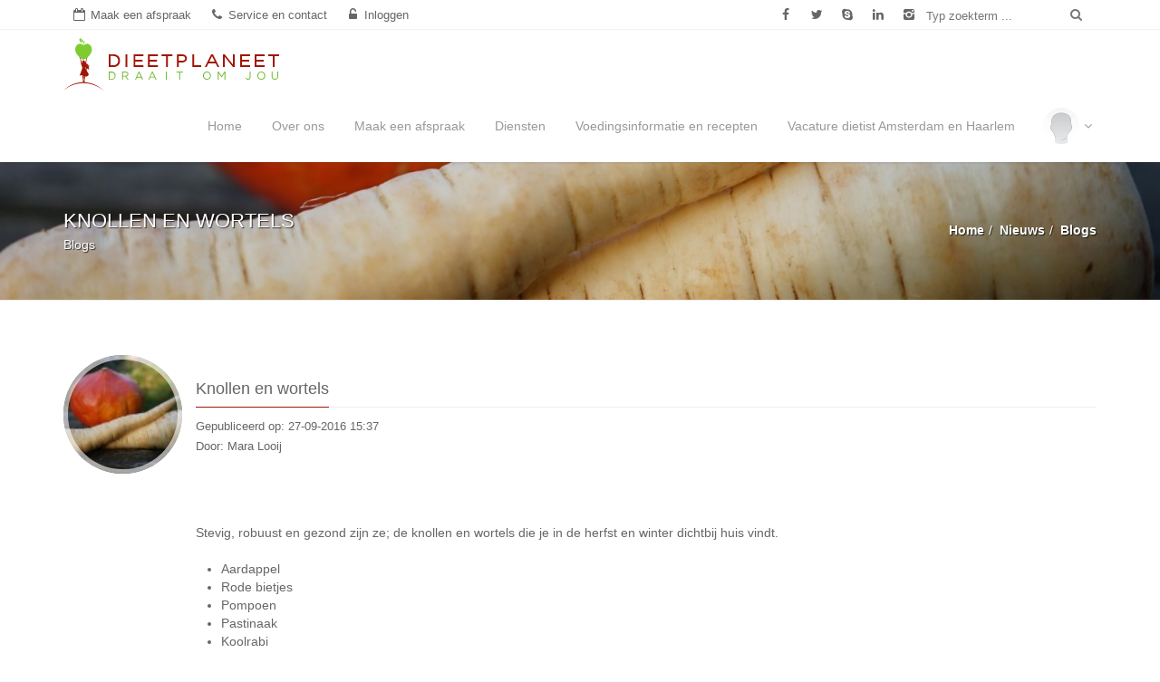

--- FILE ---
content_type: text/html; charset=UTF-8
request_url: https://www.dieetplaneet.nl/nieuwsgroep/blog/knollen_en_wortels
body_size: 44408
content:

<!doctype html>

<html xmlns="http://www.w3.org/1999/xhtml" xmlns:og="http://ogp.me/ns#" xmlns:fb="https://www.facebook.com/2008/fbml" lang="nl">
<head>
	<meta http-equiv="Content-Type" content="text/html; charset=utf-8" />

			<meta name="robots" content="index, follow"/>
	
	<meta name="viewport" content="width=device-width, initial-scale=1.0, maximum-scale=1.0, minimum-scale=1.0, user-scalable=no"/>
	<meta http-equiv="X-UA-Compatible" content="IE=edge">
	<meta name="msvalidate.01" content="E24C4CA8527E7C84FAB5B49A58486459"/>

	<title>Knollen en wortels</title>

	<link rel="canonical" href="https://www.dieetplaneet.nl/nieuwsgroep/blog/knollen_en_wortels">

	<meta name="description" content="Lekker, gezond en dichtbij huis."/>
	<meta name="keywords" content="knollen, wortels, gezond"/>

	<link rel="image_src" href="https://www.dieetplaneet.nl/img/news/c/herfstgroente%20kopie-db.jpg?_=1769021899"/>
	
<link rel="apple-touch-icon" sizes="57x57" href="/img/site/favicon/apple-touch-icon-57x57.png?v=3ee36R62OO">
<link rel="apple-touch-icon" sizes="60x60" href="/img/site/favicon/apple-touch-icon-60x60.png?v=3ee36R62OO">
<link rel="apple-touch-icon" sizes="72x72" href="/img/site/favicon/apple-touch-icon-72x72.png?v=3ee36R62OO">
<link rel="apple-touch-icon" sizes="76x76" href="/img/site/favicon/apple-touch-icon-76x76.png?v=3ee36R62OO">
<link rel="apple-touch-icon" sizes="114x114" href="/img/site/favicon/apple-touch-icon-114x114.png?v=3ee36R62OO">
<link rel="apple-touch-icon" sizes="120x120" href="/img/site/favicon/apple-touch-icon-120x120.png?v=3ee36R62OO">
<link rel="apple-touch-icon" sizes="144x144" href="/img/site/favicon/apple-touch-icon-144x144.png?v=3ee36R62OO">
<link rel="apple-touch-icon" sizes="152x152" href="/img/site/favicon/apple-touch-icon-152x152.png?v=3ee36R62OO">
<link rel="apple-touch-icon" sizes="180x180" href="/img/site/favicon/apple-touch-icon-180x180.png?v=3ee36R62OO">
<link rel="icon" type="image/png" href="/img/site/favicon/favicon-32x32.png?v=3ee36R62OO" sizes="32x32">
<link rel="icon" type="image/png" href="/img/site/favicon/favicon-194x194.png?v=3ee36R62OO" sizes="194x194">
<link rel="icon" type="image/png" href="/img/site/favicon/favicon-96x96.png?v=3ee36R62OO" sizes="96x96">
<link rel="icon" type="image/png" href="/img/site/favicon/android-chrome-192x192.png?v=3ee36R62OO" sizes="192x192">
<link rel="icon" type="image/png" href="/img/site/favicon/favicon-16x16.png?v=3ee36R62OO" sizes="16x16">
<link rel="manifest" href="/img/site/favicon/manifest.json?v=3ee36R62OO">
<link rel="mask-icon" href="/img/site/favicon/safari-pinned-tab.svg?v=3ee36R62OO" color="#5bbad5">
<link rel="shortcut icon" href="/img/site/favicon/favicon.ico?v=3ee36R62OO">
<meta name="msapplication-TileColor" content="#da532c">
<meta name="msapplication-TileImage" content="/img/site/favicon/mstile-144x144.png?v=3ee36R62OO">
<meta name="msapplication-config" content="/img/site/favicon/browserconfig.xml?v=3ee36R62OO">
<meta name="theme-color" content="#ffffff">

<meta name="apple-mobile-web-app-capable" content="yes">
<meta name="apple-mobile-web-app-status-barstyle" content="white-translucent">
<meta name="mobile-web-app-capable" content="yes">
	<meta property="og:title" content="Knollen en wortels"/>
	<meta property="og:description" content="Lekker, gezond en dichtbij huis."/>
	<meta property="og:url" content="https://www.dieetplaneet.nl/nieuwsgroep/blog/knollen_en_wortels"/>
	<meta property="og:image" content="https://www.dieetplaneet.nl/img/news/c/herfstgroente%20kopie-db.jpg?_=1769021899"/>
	<meta property="og:type" content="article"/>
			<meta property="article:publisher" content="https://www.facebook.com/dieetplaneet"/>
					<meta property="article:author" content="https://www.facebook.com/564348389"/>
				<meta property="og:site_name" content="DieetPlaneet"/>
	<meta property="fb:admins" content="564348389"/>
	<meta property="fb:app_id" content="394775780534317"/>

	
<link rel="preload" as="font" href="/fonts/opensans/Regular/OpenSans-Regular-google.woff2" type="font/woff2" crossorigin="anonymous">
<link rel="preload" as="font" href="/fonts/opensans/Semibold/OpenSans-Semibold-google.woff2" type="font/woff2" crossorigin="anonymous">
<link rel="preload" as="font" href="/fonts/opensans/Bold/OpenSans-Bold-google.woff2" type="font/woff2" crossorigin="anonymous">
<link rel="preload" as="font" href="/fonts/fontello.woff2" type="font/woff2" crossorigin="anonymous">
<link rel="preload" as="font" href="/fonts/fontawesome-webfont.woff2" type="font/woff2" crossorigin="anonymous">


	<!-- @formatter:off -->
	<script type='text/javascript'>
		var webroot = '/';
		var webbase = 'https://www.dieetplaneet.nl/';
		var timezoneOffset = 3600;

		var jQl={q:[],gs:[],ready:function(n){return"function"==typeof n&&jQl.q.push(n),jQl},getScript:function(n,j){jQl.gs.push([n,j])},unq:function(){for(var n=0;n<jQl.q.length;n++)jQl.q[n]();jQl.q=[]},ungs:function(){for(var n=0;n<jQl.gs.length;n++)jQuery.getScript(jQl.gs[n][0],jQl.gs[n][1]);jQl.gs=[]},dequeue:function(){jQl.ungs(),jQuery(jQl.unq)}},$=jQl.ready,jQuery=$;$.getScript=jQl.getScript;
	</script>
	<!-- @formatter:on -->

	</head>
<body class="top-bar-on theme-dark">
<span class="page-loader-overlay">
			<!-- @formatter:off -->
	<style type="text/css">
		.page-loader-overlay{display:block;position:fixed;width:100vw;height:100vh;background-color:#FFF;z-index:9999999999;top:0;left:0;text-align:center;opacity:1;transition:opacity .5s linear;-moz-transition:opacity .5s linear;-webkit-transition:opacity .5s linear;-o-transition:opacity .5s linear}.page-loader-overlay.fade{opacity:0; top: 50%; left: 50%; bottom: -50%; right:-50%; width:0; height: 0; overflow: hidden; -webkit-transition: all 0.01s linear 0.14s, opacity 0.15s linear 0s; transition: all 0.01s linear 0.14s, opacity 0.15s linear 0s;}.page-loader-overlay .progress-spinner{display:inline-block!important;vertical-align:middle;top:calc(50% - 64px);font-size:128px;width:128px;height:128px;position:relative;z-index:100;-moz-animation:progressSpinnerRotate 2s infinite linear;-o-animation:progressSpinnerRotate 2s infinite linear;-webkit-animation:progressSpinnerRotate 2s infinite linear;animation:progressSpinnerRotate 2s infinite linear;-ms-transform-origin:center center;-webkit-transform-origin:center center;transform-origin:center center}.page-loader-overlay .progress-spinner::before{margin:0}@-webkit-keyframes progressSpinnerRotate{from{-webkit-transform:rotateY(0deg)}to{-webkit-transform:rotateY(360deg)}}@keyframes progressSpinnerRotate{from{transform:rotateY(0deg)}to{transform:rotateY(360deg)}}
	</style>
	<!-- @formatter:on -->

	<img src="/img/site/dieet_apple.png" class="progress-spinner"/>
	
	<!-- Prevents strange transitions on page load due to async loading. Removed with page loader which enables transitions back. -->
	<style id="pre-styles" type="text/css">
		#body-container *, #header-spacer *, #header * {
			transition:         none !important;
			-moz-transition:    none !important;
			-webkit-transition: none !important;
			-o-transition:      none !important;
		}

		#header {
			position: fixed;
			top:      0;
			height:   111px;
			overflow: hidden;
		}
	</style>
</span>

<div id="header-spacer"></div>
<!-- Start Header Section -->
<header id="header" class="clearfix">

	<!-- Start Top Bar -->
	<div id="top-bar" class="top-bar hidden-xs">
		<div class="container topmenu-container">
			<div id="top-bar-row" class="row no-gutters no-col-gutters">
				<!-- Start Contact Info -->
				<div class="col-xs-14 col-sm-16 col-md-15">
					<ul class="icon-link-bar contact-details">
						<li>
							<a href="/online-afspraak-met-dietist" title="Maak een afspraak"><i class="fa fa-calendar-o icon-text"></i><span class="link-text">Maak een afspraak</span></a>						</li>
						<li class="hidden-xs">
							<a href="/service-en-contact" title="Service en contact"><i class="fa fa-phone icon-text"></i><span class="link-text">Service en contact</span></a>						</li>
						<li class="hidden-xs">
							<a href="/inloggen" title="Inloggen"><i class="fa fa-unlock-alt icon-text"></i><span class="link-text">Inloggen</span></a>						</li>
					</ul>
				</div>
				<!-- End Contact Info -->
				<!-- Start Site search -->
				<div class="hidden-xs col-sm-3 col-md-5">
					<ul class="icon-link-bar social-list">
													<li>
								<a href="https://www.facebook.com/dieetplaneet" title="" data-placement="bottom" class="facebook itl-tooltip" data-original-title="Facebook" data-container="body" target="_blank"><i class="fa fa-facebook"></i></a>
							</li>
																			<li>
								<a href="https://twitter.com/DieetPlaneet" title="" data-placement="bottom" class="twitter itl-tooltip" data-original-title="Twitter" data-container="body" target="_blank"><i class="fa fa-twitter"></i></a>
							</li>
																			<li class="hidden-xs hidden-sm">
								<a href="tel:+31 88 3438 000" title="" data-placement="bottom" class="skype itl-tooltip" data-original-title="Bel ons" data-container="body"><i class="fa fa-skype"></i></a>
							</li>
																			<li class="hidden-xs hidden-sm">
								<a href="https://www.linkedin.com/company/dieetplaneet" title="" data-placement="bottom" class="linkdin itl-tooltip" data-original-title="LinkedIn" data-container="body" target="_blank"><i class="fa fa-linkedin"></i></a>
							</li>
																			<li class="hidden-xs hidden-sm">
								<a href="https://www.instagram.com/dieetplaneet/" title="" data-placement="bottom" class="instagram itl-tooltip" data-original-title="Instagram" data-container="body" target="_blank"><i class="fa ftl-instagram-2"></i></a>
							</li>
											</ul>
				</div>
				<!-- End Site search -->
				<!-- Start Social Links -->
				<div class="col-xs-10 col-sm-5 col-md-4">
					<div class="row no-gutters icon-link-bar site-search">
						<form action="/zoekresultaten" class="navbar-form no-border site-search-form no-gutters no-col-gutters" id="SearchIndexForm" method="post" accept-charset="utf-8"><div style="display:none;"><input type="hidden" name="_method" value="POST" /></div>												<div class="col-xs-19 col-sm-18 col-md-19">
							<label for="SearchSearchFor" class="sr-only">Typ zoekterm</label>
							<input type="text" maxlength="255" placeholder="Typ zoekterm ..." id="SearchSearchFor" name="data[Search][search_for]" value="">
						</div>
						<div class="col-xs-5 col-sm-6 col-md-5">
							<button type="submit" title="" data-placement="bottom" class="no-gutters btn btn-transparent search-btn itl-tooltip" href="#" data-original-title="Zoek" data-container="body">
								<i class="fa fa-search"></i></button>
						</div>
						</form>
					</div>
				</div>
				<!-- End Social Links -->
			</div>
		</div>
	</div>
	<!-- End Top Bar -->

	<!-- Start  Logo & Naviagtion  -->
<nav id="slide-nav" class="navbar navbar-default navbar-fixed-top xs-height66 fadeInDown no-border no-border-radius no-active-arrow no-open-arrow" role="navigation" data-duration="normal">
	<div class="container navbar-container">
		<div class="navbar-header">
			<!-- Stat Toggle Nav Link For Mobiles -->
			<button type="button" class="navbar-toggle">
				<i class="fa fa-bars"></i>
			</button>
			<!-- End Toggle Nav Link For Mobiles -->
			<a class="navbar-brand" href="/">
				<div class="logo"></div>
			</a>
		</div>
		<div class="slidemenu">
			<!-- Start Navigation List -->
			<ul class="nav navbar-nav navbar-right">
				<li class="hidden-sm hidden-md hidden-lg">
					<div class="no-padding">
						<div class="row no-gutters icon-link-bar site-search">
							<form action="/zoekresultaten" class="navbar-form no-border site-search-form no-col-gutters overflow-hidden" id="SearchIndexForm2" method="post" accept-charset="utf-8"><div style="display:none;"><input type="hidden" name="_method" value="POST" /></div>														<div class="col-xs-20">
								<label for="SearchSearchFor" class="sr-only">Typ zoekterm</label>
								<input class="form-control" type="text" maxlength="255" placeholder="Typ zoekterm ..." id="SearchSearchFor" name="data[Search][search_for]" value="">
							</div>
							<div class="col-xs-4">
								<button type="submit" class="btn btn-transparent btn-block search-btn no-vertical-padding no-right-padding padding-left-10 font-big">
									<i class="fa fa-search"></i>
								</button>
							</div>
							</form>
						</div>
					</div>
				</li>
				<li class="dropdown-grid hidden-md hidden-lg nav-login nav-login-sm">
					<a class="dropdown-toggle nav-login-toggle text-center" href="javascript:void(0);" data-toggle="dropdown">
					<div class="spacer-10 visible-sm-block"></div>
					<div class="spacer-5"></div>
					<div class="item-row no-vertical-margins">
						<div class="col-xs-10 col-xs-offset-7 col-sm-6 col-sm-offset-9 no-padding">
							
							<div class="circular-image-container">
									<div class="circular-image-content">
										<div class="outline outline-less outline-less-xs"></div>
										<div class="image-container"><img src="/img/photos/c/0-ex2.png?_=1768994482" sizes="(max-width: 768px) 33.328vw, (max-width: 991px) 20vw, 40px" srcset="/img/photos/c/0-exs3.png?_=1768994482 40w,/img/photos/c/0-exs2.png?_=1768994482 60w,/img/photos/c/0-exs1.png?_=1768994482 100w,/img/photos/c/0-e.png?_=1768994482 200w,/img/photos/c/0-ex2.png?_=1768994482 400w,/img/photos/c/0-ex3.png?_=1768994482 600w,/img/photos/c/0-ex4.png?_=1768994482 800w" /></div>
									</div>
								</div>						</div>

						<div class="col-xs-10 col-sm-9 item-cell vertical-middle">
													</div>
					</div>
					<div class="spacer-5"></div>

					<div class="col-xs-24">
						<h5 class="no-padding">
							Inloggen						</h5>
						<h5 class="font-less-2 text-semibold no-padding">
							Inloggen of registreer hier						</h5>
					</div>
					<div class="spacer-5"></div>

											<div class="col-xs-24">
							<i class="fa fa-angle-down nav-login-caret"></i>
						</div>
									</a>

									<div role="menu" class="dropdown-grid-wrapper">
						<ul class="dropdown-menu col-xs-24 col-md-7 no-border no-border-radius">
							<li>
								
	<h5 class="nav-heading">Inloggen<span class="head-line"></span></h5>

	<div class="spacer-15"></div>

		<!--<p class="text-justify font-less">Log in op de DietPlaneet-websitefamilie.</p>-->
	<div class="hr1 margin-60 hidden-xs">&nbsp;</div>
	<form action="https://portaal.dieetplaneet.nl/oauth/authorize/" method="get" accept-charset="utf-8">
	<div class="spacer-15"></div>
	<div class="form-horizontal">
		<div class="row">
			<div class="col-xs-24">
				<input type="hidden" name="scope" value="sso-login"/>
				<input type="hidden" name="response_type" value="code"/>
				<input type="hidden" name="client_id" value="sOJr9ol6Btm6QdxWFyYmh14jF4dUwSJQwEC1WiZGHrWb2KEPW26rrM6Z93SW"/>
				<input type="hidden" name="redirect_uri" value="https://www.dieetplaneet.nl/inloggen"/>

				<button class="btn btn-primary btn-block-xs wrap-xs" type="submit">
					Inloggen met DieetPlaneet				</button>
			</div>
		</div>
	</div>
	</form>
	<div class="spacer-5"></div>
								</li>
						</ul>
					</div>
								<div class="hr1"></div>
				</li>
										<li class="">
									<a href="/">Home</a>
							</li>
								<li class="">
									<a href="/over-ons">Over ons</a>
							</li>
								<li class="">
									<a href="/online-afspraak-met-dietist">Maak een afspraak</a>
							</li>
								<li class="">
									<a href="https://portaal.dieetplaneet.nl/programmas-en-diensten">Diensten</a>
							</li>
								<li class="">
									<a href="/voedingsinformatie-en-recepten">Voedingsinformatie en recepten</a>
							</li>
								<li class="">
									<a href="/vacature-dietist-amsterdam-1">Vacature dietist  Amsterdam en Haarlem</a>
							</li>
						<li class="hidden-xs hidden-sm">
					<div class="nav-horizontal-spacer"></div>
				</li>
				<li class="dropdown-grid hidden-xs hidden-sm nav-login">
					<a class="dropdown-toggle nav-login-toggle" href="javascript:void(0);" data-toggle="dropdown">
						<div class="circular-image-container fixed-image-40" >
							<div class="circular-image-content">
								<div class="image-container">
									<img src="/img/photos/c/0-ex2.png?_=1768994482" sizes="40px" srcset="/img/photos/c/0-exs3.png?_=1768994482 40w,/img/photos/c/0-exs2.png?_=1768994482 60w,/img/photos/c/0-exs1.png?_=1768994482 100w,/img/photos/c/0-e.png?_=1768994482 200w,/img/photos/c/0-ex2.png?_=1768994482 400w,/img/photos/c/0-ex3.png?_=1768994482 600w,/img/photos/c/0-ex4.png?_=1768994482 800w" />								</div>
							</div>
						</div>
						<i class="fa fa-angle-down nav-login-caret"></i>
					</a>

					<div role="menu" class="dropdown-grid-wrapper dropdown-menu-right">
						<ul class="dropdown-menu col-md-7 no-border no-border-radius">
							<li>
								
	<h5 class="nav-heading">Inloggen<span class="head-line"></span></h5>

	<div class="spacer-15"></div>

		<!--<p class="text-justify font-less">Log in op de DietPlaneet-websitefamilie.</p>-->
	<div class="hr1 margin-60 hidden-xs">&nbsp;</div>
	<form action="https://portaal.dieetplaneet.nl/oauth/authorize/" method="get" accept-charset="utf-8">
	<div class="spacer-15"></div>
	<div class="form-horizontal">
		<div class="row">
			<div class="col-xs-24">
				<input type="hidden" name="scope" value="sso-login"/>
				<input type="hidden" name="response_type" value="code"/>
				<input type="hidden" name="client_id" value="sOJr9ol6Btm6QdxWFyYmh14jF4dUwSJQwEC1WiZGHrWb2KEPW26rrM6Z93SW"/>
				<input type="hidden" name="redirect_uri" value="https://www.dieetplaneet.nl/inloggen"/>

				<button class="btn btn-primary btn-block-xs wrap-xs" type="submit">
					Inloggen met DieetPlaneet				</button>
			</div>
		</div>
	</div>
	</form>
	<div class="spacer-5"></div>
								</li>
						</ul>
					</div>
				</li>
			</ul>
			<!-- End Navigation List -->
		</div>
		<div id="navbar-overlay-col" data-toggle="collapse" data-target=".navbar-collapse" class="touchable">
			<i class="fa fa-close"></i>
		</div>
	</div>
</nav>
<!-- End Header Logo & Naviagtion -->

</header>
<!-- End Header Section -->

<!-- Full Body Container -->
<div id="body-container">
	<div class="page-content">
		<!-- Start Page Banner -->
<style>
	#contentHeader17690218991425220651 { background-image: url('/img/contentheaders/herfstgroente banner_1.jpg'); }
@media (min-width: 0px) and (max-width: 1024px) { #contentHeader17690218991425220651 { background-image: url("/img/contentheaders/c/herfstgroente%20banner_1-c.jpg?_=1769021899"); }}
@media (min-width: 1025px) and (max-width: 1536px),(min-width: 342px) and (max-width: 512px) and (-webkit-min-device-pixel-ratio: 3),(min-width: 342px) and (max-width: 512px) and (min-device-pixel-ratio: 3),(min-width: 342px) and (max-width: 512px) and (min-resolution: 3dppx),(min-width: 513px) and (max-width: 1024px) and (-webkit-min-device-pixel-ratio: 1.5),(min-width: 513px) and (max-width: 1024px) and (min-device-pixel-ratio: 1.5),(min-width: 513px) and (max-width: 1024px) and (min-resolution: 1.5dppx) { #contentHeader17690218991425220651 { background-image: url("/img/contentheaders/c/herfstgroente%20banner_1-cx2.jpg?_=1769021899"); }}
@media (min-width: 1537px) and (max-width: 1920px),(min-width: 342px) and (max-width: 512px) and (-webkit-min-device-pixel-ratio: 3.75),(min-width: 342px) and (max-width: 512px) and (min-device-pixel-ratio: 3.75),(min-width: 342px) and (max-width: 512px) and (min-resolution: 3.75dppx),(min-width: 513px) and (max-width: 1024px) and (-webkit-min-device-pixel-ratio: 1.88),(min-width: 513px) and (max-width: 1024px) and (min-device-pixel-ratio: 1.88),(min-width: 513px) and (max-width: 1024px) and (min-resolution: 1.88dppx),(min-width: 385px) and (max-width: 512px) and (-webkit-min-device-pixel-ratio: 3.75),(min-width: 385px) and (max-width: 512px) and (min-device-pixel-ratio: 3.75),(min-width: 385px) and (max-width: 512px) and (min-resolution: 3.75dppx),(min-width: 513px) and (max-width: 768px) and (-webkit-min-device-pixel-ratio: 2.5),(min-width: 513px) and (max-width: 768px) and (min-device-pixel-ratio: 2.5),(min-width: 513px) and (max-width: 768px) and (min-resolution: 2.5dppx),(min-width: 769px) and (max-width: 1536px) and (-webkit-min-device-pixel-ratio: 1.25),(min-width: 769px) and (max-width: 1536px) and (min-device-pixel-ratio: 1.25),(min-width: 769px) and (max-width: 1536px) and (min-resolution: 1.25dppx) { #contentHeader17690218991425220651 { background-image: url("/img/contentheaders/c/herfstgroente%20banner_1-cx3.jpg?_=1769021899"); }}
@media (min-width: 1921px),(min-width: 513px) and (max-width: 1024px) and (-webkit-min-device-pixel-ratio: 4),(min-width: 513px) and (max-width: 1024px) and (min-device-pixel-ratio: 4),(min-width: 513px) and (max-width: 1024px) and (min-resolution: 4dppx),(min-width: 769px) and (max-width: 1536px) and (-webkit-min-device-pixel-ratio: 2.67),(min-width: 769px) and (max-width: 1536px) and (min-device-pixel-ratio: 2.67),(min-width: 769px) and (max-width: 1536px) and (min-resolution: 2.67dppx),(min-width: 961px) and (max-width: 1920px) and (-webkit-min-device-pixel-ratio: 2.13),(min-width: 961px) and (max-width: 1920px) and (min-device-pixel-ratio: 2.13),(min-width: 961px) and (max-width: 1920px) and (min-resolution: 2.13dppx) { #contentHeader17690218991425220651 { background-image: url("/img/contentheaders/c/herfstgroente%20banner_1-cx4.jpg?_=1769021899"); }}</style>
<div id="contentHeader17690218991425220651" class="section page-banner white-text text-thin-shadow no-vertical-margins parallax bg-fruity ">
	<div class="container">
		<div class="row">
			<div class="col-xs-24 col-sm-12">
									<h1 class="">Knollen en wortels</h1>
													<p>Blogs</p>
							</div>
			<div class="col-sm-12 hidden-xs">
									<ul class="breadcrumbs" itemscope itemtype="https://schema.org/BreadcrumbList">
													<li itemprop="itemListElement" itemscope itemtype="https://schema.org/ListItem">
																<a href="/" title="Home" itemprop="item">
																		<span itemprop="name">Home</span>
																	</a>
							<meta itemprop="position" content="1"/>
														</li>
													<li itemprop="itemListElement" itemscope itemtype="https://schema.org/ListItem">
																<a href="/nieuws" title="Nieuws" itemprop="item">
																		<span itemprop="name">Nieuws</span>
																	</a>
							<meta itemprop="position" content="2"/>
														</li>
													<li itemprop="itemListElement" itemscope itemtype="https://schema.org/ListItem">
																<a href="/nieuwsgroep/blog" title="Blogs" itemprop="item">
																		<span itemprop="name">Blogs</span>
																	</a>
							<meta itemprop="position" content="3"/>
														</li>
											</ul>
							</div>
		</div>
	</div>
</div>
<!-- End Page Banner -->
<div  class="section margin-15-top">
	<div id="cms-content" class="container">
		<div class="spacer-45 hidden-xs"></div>
		

	<div class="row item-row justify margin-20-bottom">
		<div class="col-xs-6 col-sm-4 col-md-3 self-start no-right-padding">
			<div class="circular-image-container">
				<div class="circular-image-content">
					<div class="outline outline-hard-less-2 outline-hard-less-2-xs"></div>
					<div class="image-container">
						<img src="/img/news/c/herfstgroente%20kopie-db.jpg?_=1769021899" sizes="(min-width: 992px) 131px, (min-width: 768px) 110px, calc(100vw / 4)" srcset="/img/news/c/herfstgroente%20kopie-d.jpg?_=1769021899 80w,/img/news/c/herfstgroente%20kopie-dx2.jpg?_=1769021899 160w,/img/news/c/herfstgroente%20kopie-dx3.jpg?_=1769021899 240w,/img/news/c/herfstgroente%20kopie-dx4.jpg?_=1769021899 320w,/img/news/c/herfstgroente%20kopie-db.jpg?_=1769021899 400w,/img/news/c/herfstgroente%20kopie-dx2b.jpg?_=1769021899 800w,/img/news/c/herfstgroente%20kopie-dx3b.jpg?_=1769021899 1200w,/img/news/c/herfstgroente%20kopie-dx4b.jpg?_=1769021899 1600w" />					</div>
				</div>
			</div>
		</div>
		<div class="col-xs-14 col-sm-20 col-md-21 item-cell vertical-middle main-stretch justify">
			<div class="item-cell-content main-stretch">
				<h3 class="classic-title margin-10-bottom">
					<span>Knollen en wortels</span>
				</h3>
				<div class="row">
					<div class="col-xs-24 col-sm-18 col-md-21">
						<p>Gepubliceerd op: 27-09-2016 15:37</p>

													<p>
								Door: Mara  Looij							</p>
											</div>
					<div class="spacer-5 visible-xs-block"></div>
					<div class="col-xs-24 col-sm-6 col-md-3">
						<div class="fb-like pull-right pull-left-xs" data-href="https://www.dieetplaneet.nl/nieuwsgroep/blog/knollen_en_wortels" data-layout="button_count" data-action="like" data-show-faces="false" data-share="false"></div>
					</div>
				</div>
			</div>
		</div>
	</div>
	<div class="spacer-30"></div>
	<div class="row">
		<div class="col-xs-24 col-sm-20 col-sm-offset-4 col-md-21 col-md-offset-3">
			Stevig, robuust en gezond zijn ze; de knollen en wortels die je in de herfst en winter dichtbij huis vindt.<br />
 
<ul>
	<li>Aardappel</li>
	<li>Rode bietjes</li>
	<li>Pompoen</li>
	<li>Pastinaak</li>
	<li>Koolrabi</li>
	<li>Paksoi</li>
	<li>Winterpeen</li>
	<li>Bospeen</li>
	<li>Rammenas</li>
	<li>Raapjes</li>
	<li>Radijs</li>
	<li>Knolselderij</li>
	<li>Koolpabi</li>
	<li>Venkelknol</li>
	<li>Rettich</li>
	<li>Schorseneren</li>
	<li>Uien</li>
</ul>
		</div>
	</div>
	<div class="spacer-30"></div>
	<div class="row">
		<div class="col-xs-24 col-sm-20 col-sm-offset-4 col-md-21 col-md-offset-3">
			<div class="fb-comments" data-href="https://www.dieetplaneet.nl/nieuwsgroep/blog/knollen_en_wortels" data-width="100%" data-num-posts="2"></div>
		</div>
	</div>
	<div class="spacer-30"></div>
	<div class="row">
		<div class="col-xs-24">
			<a href="/nieuwsgroep/blog" title="Terug" class="btn btn-primary">Terug</a>		</div>
	</div>

		
</div>
</div>
	<div class="hr1 margin-30-top hidden-xs"></div>
	<div class="hr1 margin-30-top"></div>
	</div>
	<!-- Start Footer Section -->

<footer>
	<div class="container">
		<div class="row footer-widgets">
			<!-- Start Contact Widget -->
			<div class="col-xs-24 col-sm-10 col-sm-push-1 col-md-6 col-md-push-0">
				<div class="footer-widget contact-widget">
					<img src="/img/site/c/map-db.png?_=1768994482" sizes="(min-width: 992px) 225px, (min-width: 768px) 242px, calc(86vw - 30px)" srcset="/img/site/c/map-d.png?_=1768994482 80w,/img/site/c/map-dx2.png?_=1768994482 160w,/img/site/c/map-dx3.png?_=1768994482 240w,/img/site/c/map-dx4.png?_=1768994482 320w,/img/site/c/map-db.png?_=1768994482 400w,/img/site/c/map-dx2b.png?_=1768994482 800w,/img/site/c/map-dx3b.png?_=1768994482 1200w,/img/site/c/map-dx4b.png?_=1768994482 1600w" class="background-image" />					<ul class="block">
						<li class="text-center">
							<a href="/" title="DieetPlaneet" class="col-xs-14 col-xs-offset-5 col-sm-16 col-sm-offset-2 col-md-18 col-md-offset-2 no-horizontal-padding padding-bottom-5"><img src="/img/site/logos/logo_square.svg" alt="DieetPlaneet" class="img-responsive" /></a>
							<div class="spacer-20"></div>
						</li>
						<li><span>Telefoonnummer:</span> +31 88 3438 000						</li>
						<li><span>E-mail:</span> info@dieetplaneet.nl</li>
						<li><span>Website:</span> https://www.dieetplaneet.nl</li>
					</ul>
				</div>
			</div>
			<!-- End Contact Widget -->

			<!-- Start Subscribe & Social Links Widget -->
			<div class="col-xs-24 col-sm-10 col-sm-push-4 col-md-6 col-md-push-3">
				<div class="footer-widget mail-subscribe-widget">
											<h4>Word lid !<span class="head-line"></span></h4>

						<p>Meld je bij ons aan en krijg toegang tot alle services op onze site</p>

						<div class="spacer-9"></div>

						<form action="/registeren" class="form-horizontal" id="FooterRegisterForm" method="post" accept-charset="utf-8"><div style="display:none;"><input type="hidden" name="_method" value="POST" /></div>
						<div class="form-group">
							<div class="col-xs-24 col-sm-22">
								<label for="UserEmail" class="sr-only control-label">E-mail:</label>

								<div class="input-group">
									<input class="input-sm form-control" id="UserEmail" name="data[User][email]" placeholder="mail@example.com" autocomplete="off"/>

											<span class="input-group-btn">
												<button class="btn btn-primary btn-sm uppercase" type="submit">
													Verzenden												</button>
											</span>
								</div>
							</div>
						</div>
						</form>									</div>
				<div class="spacer-15"></div>
				<div class="footer-widget social-widget">
					<h4>
						Volg ons<span class="head-line"></span>
					</h4>
					<ul class="social-icons">
													<li>
								<a class="facebook" href="https://www.facebook.com/dieetplaneet" title="Facebook" target="_blank"><i class="fa fa-facebook"></i></a>
							</li>
																			<li>
								<a class="twitter" href="https://twitter.com/DieetPlaneet" title="Twitter" target="_blank"><i class="fa fa-twitter"></i></a>
							</li>
																			<li>
								<a class="skype" href="tel:+31 88 3438 000" title="Bel ons"><i class="fa fa-skype"></i></a>
							</li>
																			<li>
								<a class="linkdin" href="https://www.linkedin.com/company/dieetplaneet" title="LinkedIn" target="_blank"><i class="fa fa-linkedin"></i></a>
							</li>
																			<li>
								<a class="instagram" href="https://www.instagram.com/dieetplaneet/" title="Instagram" target="_blank"><i class="fa ftl-instagram-2"></i></a>
							</li>
											</ul>
				</div>
			</div>
			<!-- End Subscribe & Social Links Widget -->

			<div class="col-sm-24 visible-sm-block margin-15-top"></div>

			<div class="col-xs-24 col-sm-24 col-md-6 col-md-push-6">
				<div class="footer-widget certificates-widget overflow-hidden">
					<a target="_blank" href="http://www.nvdietist.nl/" title="NVD" class="col-xs-18 col-xs-offset-3 col-sm-10 col-sm-offset-3 col-md-24 col-md-offset-0 no-padding" style="display: inline-block; height: auto;">
						<img src="/img/site/logos/NVD_logo.svg" class="img-responsive" alt="NVD" title="NVD"/>
					</a>
					<a target="_blank" href="http://www.kwaliteitsregisterparamedici.nl/" title="Kwaliteitsregisterparamedici" class="col-xs-8 col-xs-offset-8 col-sm-4 col-sm-offset-1 col-md-10 col-md-offset-1 no-padding" style="display: inline-block; height: auto;">
						<img src="/img/site/logos/Kwaliteitsregister_logo.svg" class="img-responsive" alt="Kwaliteitsregister" title="Kwaliteitsregister">
					</a>
					<a target="_blank" href="http://dietistencooperatie.nl/" title="Dietistencooperatie" class="col-xs-8 col-xs-offset-8 col-sm-4 col-sm-offset-1 col-md-11 col-md-offset-2 margin-20-top no-padding" style="display: inline-block; height: auto;">
						<img src="/img/site/logos/dietistencooperatie_logo.svg" class="img-responsive" alt="Dietistencooperatie" title="Dietistencooperatie">
					</a>
				</div>
			</div>


		</div>
		<!-- .row -->

		<!-- Start Copyright -->
		<div class="row footer-links no-margins no-col-gutters">
			<div class="col-xs-24 col-md-push-10 col-md-14">
				<ul class="footer-nav footer-menu">
						<li>
		<a href="/privacy-en-cookieverklaring" title="Privacy en cookieverklaring">Privacy en cookieverklaring</a>
	</li>
	<li>
		<a href="/disclaimer" title="Disclaimer">Disclaimer</a>
	</li>
	<li>
		<a href="/algemene-voorwaarden" title="Algemene voorwaarden">Algemene voorwaarden</a>
	</li>
				</ul>
			</div>
			<div class="col-xs-24 visible-xs-block visible-sm-block margin-15-top"></div>
			<div class="col-xs-24 col-md-pull-14 col-md-10">
				<ul class="footer-nav copyright">
					<li>Copyright &copy; 2026						<a href="https://www.dieetplaneet.nl" title="DieetPlaneet">DieetPlaneet</a>
					</li>
									</ul>
			</div>
		</div>
		<!-- End Copyright -->

	</div>
</footer>
<!-- End Footer Section -->
	
	<style>html{font-family:sans-serif;-ms-text-size-adjust:100%;-webkit-text-size-adjust:100%}body{margin:0}article,aside,details,figcaption,figure,footer,header,hgroup,main,menu,nav,section,summary{display:block}audio,canvas,progress,video{display:inline-block;vertical-align:baseline}audio:not([controls]){display:none;height:0}[hidden],template{display:none}a{background-color:transparent}a:active,a:hover{outline:0}abbr[title]{border-bottom:1px dotted}b,strong{font-weight:700}dfn{font-style:italic}h1{font-size:2em;margin:.67em 0}mark{background:#ff0;color:#000}small{font-size:80%}sub,sup{font-size:75%;line-height:0;position:relative;vertical-align:baseline}sup{top:-.5em}sub{bottom:-.25em}img{border:0}svg:not(:root){overflow:hidden}figure{margin:1em 40px}hr{-webkit-box-sizing:content-box;-moz-box-sizing:content-box;box-sizing:content-box;height:0}pre{overflow:auto}code,kbd,pre,samp{font-family:monospace,monospace;font-size:1em}button,input,optgroup,select,textarea{color:inherit;font:inherit;margin:0}button{overflow:visible}button,select{text-transform:none}button,html input[type=button],input[type=reset],input[type=submit]{-webkit-appearance:button;cursor:pointer}button[disabled],html input[disabled]{cursor:default}button::-moz-focus-inner,input::-moz-focus-inner{border:0;padding:0}input{line-height:normal}input[type=checkbox],input[type=radio]{-webkit-box-sizing:border-box;-moz-box-sizing:border-box;box-sizing:border-box;padding:0}input[type=number]::-webkit-inner-spin-button,input[type=number]::-webkit-outer-spin-button{height:auto}input[type=search]{-webkit-appearance:textfield;-webkit-box-sizing:content-box;-moz-box-sizing:content-box;box-sizing:content-box}input[type=search]::-webkit-search-cancel-button,input[type=search]::-webkit-search-decoration{-webkit-appearance:none}fieldset{border:1px solid silver;margin:0 2px;padding:.35em .625em .75em}legend{border:0;padding:0}textarea{overflow:auto}optgroup{font-weight:700}table{border-collapse:collapse;border-spacing:0}td,th{padding:0}*{-webkit-box-sizing:border-box;-moz-box-sizing:border-box;box-sizing:border-box}:after,:before{-webkit-box-sizing:border-box;-moz-box-sizing:border-box;box-sizing:border-box}html{font-size:10px;-webkit-tap-highlight-color:transparent}body{font-family:"Open Sans",Helvetica,Arial,sans-serif;font-size:14px;line-height:1.42857143;color:#333;background-color:#fff}button,input,select,textarea{font-family:inherit;font-size:inherit;line-height:inherit}a{color:#a11503;text-decoration:none}a:focus,a:hover{color:#f83a25;text-decoration:none}a:focus{outline:5px auto -webkit-focus-ring-color;outline-offset:-2px}figure{margin:0}img{vertical-align:middle}.img-responsive,.thumbnail a>img,.thumbnail>img{display:block;max-width:100%;height:auto}.img-rounded{border-radius:6px}.img-thumbnail{padding:4px;line-height:1.42857143;background-color:#fff;border:1px solid #ddd;border-radius:4px;-webkit-transition:all .2s ease-in-out;-o-transition:all .2s ease-in-out;transition:all .2s ease-in-out;display:inline-block;max-width:100%;height:auto}.img-circle{border-radius:50%}hr{margin-top:20px;margin-bottom:20px;border:0;border-top:1px solid #eee}.sr-only{position:absolute;width:1px;height:1px;margin:-1px;padding:0;overflow:hidden;clip:rect(0,0,0,0);border:0}.sr-only-focusable:active,.sr-only-focusable:focus{position:static;width:auto;height:auto;margin:0;overflow:visible;clip:auto}[role=button]{cursor:pointer}.h1,.h2,.h3,.h4,.h5,.h6,h1,h2,h3,h4,h5,h6{font-family:inherit;font-weight:600;line-height:1.1;color:inherit}.h1 .small,.h1 small,.h2 .small,.h2 small,.h3 .small,.h3 small,.h4 .small,.h4 small,.h5 .small,.h5 small,.h6 .small,.h6 small,h1 .small,h1 small,h2 .small,h2 small,h3 .small,h3 small,h4 .small,h4 small,h5 .small,h5 small,h6 .small,h6 small{font-weight:400;line-height:1;color:#777}.h1,.h2,.h3,h1,h2,h3{margin-top:20px;margin-bottom:10px}.h1 .small,.h1 small,.h2 .small,.h2 small,.h3 .small,.h3 small,h1 .small,h1 small,h2 .small,h2 small,h3 .small,h3 small{font-size:65%}.h4,.h5,.h6,h4,h5,h6{margin-top:10px;margin-bottom:10px}.h4 .small,.h4 small,.h5 .small,.h5 small,.h6 .small,.h6 small,h4 .small,h4 small,h5 .small,h5 small,h6 .small,h6 small{font-size:75%}.h1,h1{font-size:36px}.h2,h2{font-size:30px}.h3,h3{font-size:24px}.h4,h4{font-size:18px}.h5,h5{font-size:14px}.h6,h6{font-size:12px}p{margin:0 0 10px}.lead{margin-bottom:20px;font-size:16px;font-weight:300;line-height:1.4}@media (min-width:768px){.lead{font-size:21px}}.small,small{font-size:85%}.mark,mark{background-color:#fcf8e3;padding:.2em}.text-left{text-align:left}.text-right{text-align:right}.text-center{text-align:center}.text-justify{text-align:justify}.text-nowrap{white-space:nowrap}.text-lowercase{text-transform:lowercase}.text-uppercase{text-transform:uppercase}.text-capitalize{text-transform:capitalize}.text-muted{color:#777}.text-primary{color:#a11503}a.text-primary:focus,a.text-primary:hover{color:#6f0e02}.text-success{color:#3c763d}a.text-success:focus,a.text-success:hover{color:#2b542c}.text-info{color:#31708f}a.text-info:focus,a.text-info:hover{color:#245269}.text-warning{color:#8a6d3b}a.text-warning:focus,a.text-warning:hover{color:#66512c}.text-danger{color:#a94442}a.text-danger:focus,a.text-danger:hover{color:#843534}.bg-primary{color:#fff;background-color:#a11503}a.bg-primary:focus,a.bg-primary:hover{background-color:#6f0e02}.bg-success{background-color:#dff0d8}a.bg-success:focus,a.bg-success:hover{background-color:#c1e2b3}.bg-info{background-color:#edf9fd}a.bg-info:focus,a.bg-info:hover{background-color:#bfeaf8}.bg-warning{background-color:#fcf8e3}a.bg-warning:focus,a.bg-warning:hover{background-color:#f7ecb5}.bg-danger{background-color:#f2dede}a.bg-danger:focus,a.bg-danger:hover{background-color:#e4b9b9}.page-header{padding-bottom:9px;margin:40px 0 20px;border-bottom:1px solid #eee}ol,ul{margin-top:0;margin-bottom:10px}ol ol,ol ul,ul ol,ul ul{margin-bottom:0}.list-unstyled{padding-left:0;list-style:none}.list-inline{padding-left:0;list-style:none;margin-left:-5px}.list-inline>li{display:inline-block;padding-left:5px;padding-right:5px}dl{margin-top:0;margin-bottom:20px}dd,dt{line-height:1.42857143}dt{font-weight:700}dd{margin-left:0}@media (min-width:992px){.dl-horizontal dt{float:left;width:160px;clear:left;text-align:right;overflow:hidden;text-overflow:ellipsis;white-space:nowrap}.dl-horizontal dd{margin-left:180px}}abbr[data-original-title],abbr[title]{cursor:help;border-bottom:1px dotted #777}.initialism{font-size:90%;text-transform:uppercase}blockquote{padding:10px 20px;margin:0 0 20px;font-size:17.5px;border-left:5px solid #eee}blockquote ol:last-child,blockquote p:last-child,blockquote ul:last-child{margin-bottom:0}blockquote .small,blockquote footer,blockquote small{display:block;font-size:80%;line-height:1.42857143;color:#777}blockquote .small:before,blockquote footer:before,blockquote small:before{content:'\2014 \00A0'}.blockquote-reverse,blockquote.pull-right{padding-right:15px;padding-left:0;border-right:5px solid #eee;border-left:0;text-align:right}.blockquote-reverse .small:before,.blockquote-reverse footer:before,.blockquote-reverse small:before,blockquote.pull-right .small:before,blockquote.pull-right footer:before,blockquote.pull-right small:before{content:''}.blockquote-reverse .small:after,.blockquote-reverse footer:after,.blockquote-reverse small:after,blockquote.pull-right .small:after,blockquote.pull-right footer:after,blockquote.pull-right small:after{content:'\00A0 \2014'}address{margin-bottom:20px;font-style:normal;line-height:1.42857143}code,kbd,pre,samp{font-family:Menlo,Monaco,Consolas,"Courier New",monospace}code{padding:2px 4px;font-size:90%;color:#c7254e;background-color:#f9f2f4;border-radius:4px}kbd{padding:2px 4px;font-size:90%;color:#fff;background-color:#333;border-radius:3px;-webkit-box-shadow:inset 0 -1px 0 rgba(0,0,0,.25);box-shadow:inset 0 -1px 0 rgba(0,0,0,.25)}kbd kbd{padding:0;font-size:100%;font-weight:700;-webkit-box-shadow:none;box-shadow:none}pre{display:block;padding:9.5px;margin:0 0 10px;font-size:13px;line-height:1.42857143;word-break:break-all;word-wrap:break-word;color:#333;background-color:#f5f5f5;border:1px solid #ccc;border-radius:4px}pre code{padding:0;font-size:inherit;color:inherit;white-space:pre-wrap;background-color:transparent;border-radius:0}.pre-scrollable{max-height:340px;overflow-y:scroll}.container{margin-right:auto;margin-left:auto;padding-left:15px;padding-right:15px}@media (min-width:768px){.container{width:750px}}@media (min-width:992px){.container{width:970px}}@media (min-width:1200px){.container{width:1170px}}.container-fluid{margin-right:auto;margin-left:auto;padding-left:15px;padding-right:15px}.row{margin-left:-15px;margin-right:-15px}.col-lg-1,.col-lg-10,.col-lg-11,.col-lg-12,.col-lg-13,.col-lg-14,.col-lg-15,.col-lg-16,.col-lg-17,.col-lg-18,.col-lg-19,.col-lg-2,.col-lg-20,.col-lg-21,.col-lg-22,.col-lg-23,.col-lg-24,.col-lg-3,.col-lg-4,.col-lg-5,.col-lg-6,.col-lg-7,.col-lg-8,.col-lg-9,.col-md-1,.col-md-10,.col-md-11,.col-md-12,.col-md-13,.col-md-14,.col-md-15,.col-md-16,.col-md-17,.col-md-18,.col-md-19,.col-md-2,.col-md-20,.col-md-21,.col-md-22,.col-md-23,.col-md-24,.col-md-3,.col-md-4,.col-md-5,.col-md-6,.col-md-7,.col-md-8,.col-md-9,.col-sm-1,.col-sm-10,.col-sm-11,.col-sm-12,.col-sm-13,.col-sm-14,.col-sm-15,.col-sm-16,.col-sm-17,.col-sm-18,.col-sm-19,.col-sm-2,.col-sm-20,.col-sm-21,.col-sm-22,.col-sm-23,.col-sm-24,.col-sm-3,.col-sm-4,.col-sm-5,.col-sm-6,.col-sm-7,.col-sm-8,.col-sm-9,.col-xs-1,.col-xs-10,.col-xs-11,.col-xs-12,.col-xs-13,.col-xs-14,.col-xs-15,.col-xs-16,.col-xs-17,.col-xs-18,.col-xs-19,.col-xs-2,.col-xs-20,.col-xs-21,.col-xs-22,.col-xs-23,.col-xs-24,.col-xs-3,.col-xs-4,.col-xs-5,.col-xs-6,.col-xs-7,.col-xs-8,.col-xs-9{position:relative;min-height:1px;padding-left:15px;padding-right:15px}.col-xs-1,.col-xs-10,.col-xs-11,.col-xs-12,.col-xs-13,.col-xs-14,.col-xs-15,.col-xs-16,.col-xs-17,.col-xs-18,.col-xs-19,.col-xs-2,.col-xs-20,.col-xs-21,.col-xs-22,.col-xs-23,.col-xs-24,.col-xs-3,.col-xs-4,.col-xs-5,.col-xs-6,.col-xs-7,.col-xs-8,.col-xs-9{float:left}.col-xs-24{width:100%}.col-xs-23{width:95.83333333%}.col-xs-22{width:91.66666667%}.col-xs-21{width:87.5%}.col-xs-20{width:83.33333333%}.col-xs-19{width:79.16666667%}.col-xs-18{width:75%}.col-xs-17{width:70.83333333%}.col-xs-16{width:66.66666667%}.col-xs-15{width:62.5%}.col-xs-14{width:58.33333333%}.col-xs-13{width:54.16666667%}.col-xs-12{width:50%}.col-xs-11{width:45.83333333%}.col-xs-10{width:41.66666667%}.col-xs-9{width:37.5%}.col-xs-8{width:33.33333333%}.col-xs-7{width:29.16666667%}.col-xs-6{width:25%}.col-xs-5{width:20.83333333%}.col-xs-4{width:16.66666667%}.col-xs-3{width:12.5%}.col-xs-2{width:8.33333333%}.col-xs-1{width:4.16666667%}.col-xs-pull-24{right:100%}.col-xs-pull-23{right:95.83333333%}.col-xs-pull-22{right:91.66666667%}.col-xs-pull-21{right:87.5%}.col-xs-pull-20{right:83.33333333%}.col-xs-pull-19{right:79.16666667%}.col-xs-pull-18{right:75%}.col-xs-pull-17{right:70.83333333%}.col-xs-pull-16{right:66.66666667%}.col-xs-pull-15{right:62.5%}.col-xs-pull-14{right:58.33333333%}.col-xs-pull-13{right:54.16666667%}.col-xs-pull-12{right:50%}.col-xs-pull-11{right:45.83333333%}.col-xs-pull-10{right:41.66666667%}.col-xs-pull-9{right:37.5%}.col-xs-pull-8{right:33.33333333%}.col-xs-pull-7{right:29.16666667%}.col-xs-pull-6{right:25%}.col-xs-pull-5{right:20.83333333%}.col-xs-pull-4{right:16.66666667%}.col-xs-pull-3{right:12.5%}.col-xs-pull-2{right:8.33333333%}.col-xs-pull-1{right:4.16666667%}.col-xs-pull-0{right:auto}.col-xs-push-24{left:100%}.col-xs-push-23{left:95.83333333%}.col-xs-push-22{left:91.66666667%}.col-xs-push-21{left:87.5%}.col-xs-push-20{left:83.33333333%}.col-xs-push-19{left:79.16666667%}.col-xs-push-18{left:75%}.col-xs-push-17{left:70.83333333%}.col-xs-push-16{left:66.66666667%}.col-xs-push-15{left:62.5%}.col-xs-push-14{left:58.33333333%}.col-xs-push-13{left:54.16666667%}.col-xs-push-12{left:50%}.col-xs-push-11{left:45.83333333%}.col-xs-push-10{left:41.66666667%}.col-xs-push-9{left:37.5%}.col-xs-push-8{left:33.33333333%}.col-xs-push-7{left:29.16666667%}.col-xs-push-6{left:25%}.col-xs-push-5{left:20.83333333%}.col-xs-push-4{left:16.66666667%}.col-xs-push-3{left:12.5%}.col-xs-push-2{left:8.33333333%}.col-xs-push-1{left:4.16666667%}.col-xs-push-0{left:auto}.col-xs-offset-24{margin-left:100%}.col-xs-offset-23{margin-left:95.83333333%}.col-xs-offset-22{margin-left:91.66666667%}.col-xs-offset-21{margin-left:87.5%}.col-xs-offset-20{margin-left:83.33333333%}.col-xs-offset-19{margin-left:79.16666667%}.col-xs-offset-18{margin-left:75%}.col-xs-offset-17{margin-left:70.83333333%}.col-xs-offset-16{margin-left:66.66666667%}.col-xs-offset-15{margin-left:62.5%}.col-xs-offset-14{margin-left:58.33333333%}.col-xs-offset-13{margin-left:54.16666667%}.col-xs-offset-12{margin-left:50%}.col-xs-offset-11{margin-left:45.83333333%}.col-xs-offset-10{margin-left:41.66666667%}.col-xs-offset-9{margin-left:37.5%}.col-xs-offset-8{margin-left:33.33333333%}.col-xs-offset-7{margin-left:29.16666667%}.col-xs-offset-6{margin-left:25%}.col-xs-offset-5{margin-left:20.83333333%}.col-xs-offset-4{margin-left:16.66666667%}.col-xs-offset-3{margin-left:12.5%}.col-xs-offset-2{margin-left:8.33333333%}.col-xs-offset-1{margin-left:4.16666667%}.col-xs-offset-0{margin-left:0}@media (min-width:768px){.col-sm-1,.col-sm-10,.col-sm-11,.col-sm-12,.col-sm-13,.col-sm-14,.col-sm-15,.col-sm-16,.col-sm-17,.col-sm-18,.col-sm-19,.col-sm-2,.col-sm-20,.col-sm-21,.col-sm-22,.col-sm-23,.col-sm-24,.col-sm-3,.col-sm-4,.col-sm-5,.col-sm-6,.col-sm-7,.col-sm-8,.col-sm-9{float:left}.col-sm-24{width:100%}.col-sm-23{width:95.83333333%}.col-sm-22{width:91.66666667%}.col-sm-21{width:87.5%}.col-sm-20{width:83.33333333%}.col-sm-19{width:79.16666667%}.col-sm-18{width:75%}.col-sm-17{width:70.83333333%}.col-sm-16{width:66.66666667%}.col-sm-15{width:62.5%}.col-sm-14{width:58.33333333%}.col-sm-13{width:54.16666667%}.col-sm-12{width:50%}.col-sm-11{width:45.83333333%}.col-sm-10{width:41.66666667%}.col-sm-9{width:37.5%}.col-sm-8{width:33.33333333%}.col-sm-7{width:29.16666667%}.col-sm-6{width:25%}.col-sm-5{width:20.83333333%}.col-sm-4{width:16.66666667%}.col-sm-3{width:12.5%}.col-sm-2{width:8.33333333%}.col-sm-1{width:4.16666667%}.col-sm-pull-24{right:100%}.col-sm-pull-23{right:95.83333333%}.col-sm-pull-22{right:91.66666667%}.col-sm-pull-21{right:87.5%}.col-sm-pull-20{right:83.33333333%}.col-sm-pull-19{right:79.16666667%}.col-sm-pull-18{right:75%}.col-sm-pull-17{right:70.83333333%}.col-sm-pull-16{right:66.66666667%}.col-sm-pull-15{right:62.5%}.col-sm-pull-14{right:58.33333333%}.col-sm-pull-13{right:54.16666667%}.col-sm-pull-12{right:50%}.col-sm-pull-11{right:45.83333333%}.col-sm-pull-10{right:41.66666667%}.col-sm-pull-9{right:37.5%}.col-sm-pull-8{right:33.33333333%}.col-sm-pull-7{right:29.16666667%}.col-sm-pull-6{right:25%}.col-sm-pull-5{right:20.83333333%}.col-sm-pull-4{right:16.66666667%}.col-sm-pull-3{right:12.5%}.col-sm-pull-2{right:8.33333333%}.col-sm-pull-1{right:4.16666667%}.col-sm-pull-0{right:auto}.col-sm-push-24{left:100%}.col-sm-push-23{left:95.83333333%}.col-sm-push-22{left:91.66666667%}.col-sm-push-21{left:87.5%}.col-sm-push-20{left:83.33333333%}.col-sm-push-19{left:79.16666667%}.col-sm-push-18{left:75%}.col-sm-push-17{left:70.83333333%}.col-sm-push-16{left:66.66666667%}.col-sm-push-15{left:62.5%}.col-sm-push-14{left:58.33333333%}.col-sm-push-13{left:54.16666667%}.col-sm-push-12{left:50%}.col-sm-push-11{left:45.83333333%}.col-sm-push-10{left:41.66666667%}.col-sm-push-9{left:37.5%}.col-sm-push-8{left:33.33333333%}.col-sm-push-7{left:29.16666667%}.col-sm-push-6{left:25%}.col-sm-push-5{left:20.83333333%}.col-sm-push-4{left:16.66666667%}.col-sm-push-3{left:12.5%}.col-sm-push-2{left:8.33333333%}.col-sm-push-1{left:4.16666667%}.col-sm-push-0{left:auto}.col-sm-offset-24{margin-left:100%}.col-sm-offset-23{margin-left:95.83333333%}.col-sm-offset-22{margin-left:91.66666667%}.col-sm-offset-21{margin-left:87.5%}.col-sm-offset-20{margin-left:83.33333333%}.col-sm-offset-19{margin-left:79.16666667%}.col-sm-offset-18{margin-left:75%}.col-sm-offset-17{margin-left:70.83333333%}.col-sm-offset-16{margin-left:66.66666667%}.col-sm-offset-15{margin-left:62.5%}.col-sm-offset-14{margin-left:58.33333333%}.col-sm-offset-13{margin-left:54.16666667%}.col-sm-offset-12{margin-left:50%}.col-sm-offset-11{margin-left:45.83333333%}.col-sm-offset-10{margin-left:41.66666667%}.col-sm-offset-9{margin-left:37.5%}.col-sm-offset-8{margin-left:33.33333333%}.col-sm-offset-7{margin-left:29.16666667%}.col-sm-offset-6{margin-left:25%}.col-sm-offset-5{margin-left:20.83333333%}.col-sm-offset-4{margin-left:16.66666667%}.col-sm-offset-3{margin-left:12.5%}.col-sm-offset-2{margin-left:8.33333333%}.col-sm-offset-1{margin-left:4.16666667%}.col-sm-offset-0{margin-left:0}}@media (min-width:992px){.col-md-1,.col-md-10,.col-md-11,.col-md-12,.col-md-13,.col-md-14,.col-md-15,.col-md-16,.col-md-17,.col-md-18,.col-md-19,.col-md-2,.col-md-20,.col-md-21,.col-md-22,.col-md-23,.col-md-24,.col-md-3,.col-md-4,.col-md-5,.col-md-6,.col-md-7,.col-md-8,.col-md-9{float:left}.col-md-24{width:100%}.col-md-23{width:95.83333333%}.col-md-22{width:91.66666667%}.col-md-21{width:87.5%}.col-md-20{width:83.33333333%}.col-md-19{width:79.16666667%}.col-md-18{width:75%}.col-md-17{width:70.83333333%}.col-md-16{width:66.66666667%}.col-md-15{width:62.5%}.col-md-14{width:58.33333333%}.col-md-13{width:54.16666667%}.col-md-12{width:50%}.col-md-11{width:45.83333333%}.col-md-10{width:41.66666667%}.col-md-9{width:37.5%}.col-md-8{width:33.33333333%}.col-md-7{width:29.16666667%}.col-md-6{width:25%}.col-md-5{width:20.83333333%}.col-md-4{width:16.66666667%}.col-md-3{width:12.5%}.col-md-2{width:8.33333333%}.col-md-1{width:4.16666667%}.col-md-pull-24{right:100%}.col-md-pull-23{right:95.83333333%}.col-md-pull-22{right:91.66666667%}.col-md-pull-21{right:87.5%}.col-md-pull-20{right:83.33333333%}.col-md-pull-19{right:79.16666667%}.col-md-pull-18{right:75%}.col-md-pull-17{right:70.83333333%}.col-md-pull-16{right:66.66666667%}.col-md-pull-15{right:62.5%}.col-md-pull-14{right:58.33333333%}.col-md-pull-13{right:54.16666667%}.col-md-pull-12{right:50%}.col-md-pull-11{right:45.83333333%}.col-md-pull-10{right:41.66666667%}.col-md-pull-9{right:37.5%}.col-md-pull-8{right:33.33333333%}.col-md-pull-7{right:29.16666667%}.col-md-pull-6{right:25%}.col-md-pull-5{right:20.83333333%}.col-md-pull-4{right:16.66666667%}.col-md-pull-3{right:12.5%}.col-md-pull-2{right:8.33333333%}.col-md-pull-1{right:4.16666667%}.col-md-pull-0{right:auto}.col-md-push-24{left:100%}.col-md-push-23{left:95.83333333%}.col-md-push-22{left:91.66666667%}.col-md-push-21{left:87.5%}.col-md-push-20{left:83.33333333%}.col-md-push-19{left:79.16666667%}.col-md-push-18{left:75%}.col-md-push-17{left:70.83333333%}.col-md-push-16{left:66.66666667%}.col-md-push-15{left:62.5%}.col-md-push-14{left:58.33333333%}.col-md-push-13{left:54.16666667%}.col-md-push-12{left:50%}.col-md-push-11{left:45.83333333%}.col-md-push-10{left:41.66666667%}.col-md-push-9{left:37.5%}.col-md-push-8{left:33.33333333%}.col-md-push-7{left:29.16666667%}.col-md-push-6{left:25%}.col-md-push-5{left:20.83333333%}.col-md-push-4{left:16.66666667%}.col-md-push-3{left:12.5%}.col-md-push-2{left:8.33333333%}.col-md-push-1{left:4.16666667%}.col-md-push-0{left:auto}.col-md-offset-24{margin-left:100%}.col-md-offset-23{margin-left:95.83333333%}.col-md-offset-22{margin-left:91.66666667%}.col-md-offset-21{margin-left:87.5%}.col-md-offset-20{margin-left:83.33333333%}.col-md-offset-19{margin-left:79.16666667%}.col-md-offset-18{margin-left:75%}.col-md-offset-17{margin-left:70.83333333%}.col-md-offset-16{margin-left:66.66666667%}.col-md-offset-15{margin-left:62.5%}.col-md-offset-14{margin-left:58.33333333%}.col-md-offset-13{margin-left:54.16666667%}.col-md-offset-12{margin-left:50%}.col-md-offset-11{margin-left:45.83333333%}.col-md-offset-10{margin-left:41.66666667%}.col-md-offset-9{margin-left:37.5%}.col-md-offset-8{margin-left:33.33333333%}.col-md-offset-7{margin-left:29.16666667%}.col-md-offset-6{margin-left:25%}.col-md-offset-5{margin-left:20.83333333%}.col-md-offset-4{margin-left:16.66666667%}.col-md-offset-3{margin-left:12.5%}.col-md-offset-2{margin-left:8.33333333%}.col-md-offset-1{margin-left:4.16666667%}.col-md-offset-0{margin-left:0}}@media (min-width:1200px){.col-lg-1,.col-lg-10,.col-lg-11,.col-lg-12,.col-lg-13,.col-lg-14,.col-lg-15,.col-lg-16,.col-lg-17,.col-lg-18,.col-lg-19,.col-lg-2,.col-lg-20,.col-lg-21,.col-lg-22,.col-lg-23,.col-lg-24,.col-lg-3,.col-lg-4,.col-lg-5,.col-lg-6,.col-lg-7,.col-lg-8,.col-lg-9{float:left}.col-lg-24{width:100%}.col-lg-23{width:95.83333333%}.col-lg-22{width:91.66666667%}.col-lg-21{width:87.5%}.col-lg-20{width:83.33333333%}.col-lg-19{width:79.16666667%}.col-lg-18{width:75%}.col-lg-17{width:70.83333333%}.col-lg-16{width:66.66666667%}.col-lg-15{width:62.5%}.col-lg-14{width:58.33333333%}.col-lg-13{width:54.16666667%}.col-lg-12{width:50%}.col-lg-11{width:45.83333333%}.col-lg-10{width:41.66666667%}.col-lg-9{width:37.5%}.col-lg-8{width:33.33333333%}.col-lg-7{width:29.16666667%}.col-lg-6{width:25%}.col-lg-5{width:20.83333333%}.col-lg-4{width:16.66666667%}.col-lg-3{width:12.5%}.col-lg-2{width:8.33333333%}.col-lg-1{width:4.16666667%}.col-lg-pull-24{right:100%}.col-lg-pull-23{right:95.83333333%}.col-lg-pull-22{right:91.66666667%}.col-lg-pull-21{right:87.5%}.col-lg-pull-20{right:83.33333333%}.col-lg-pull-19{right:79.16666667%}.col-lg-pull-18{right:75%}.col-lg-pull-17{right:70.83333333%}.col-lg-pull-16{right:66.66666667%}.col-lg-pull-15{right:62.5%}.col-lg-pull-14{right:58.33333333%}.col-lg-pull-13{right:54.16666667%}.col-lg-pull-12{right:50%}.col-lg-pull-11{right:45.83333333%}.col-lg-pull-10{right:41.66666667%}.col-lg-pull-9{right:37.5%}.col-lg-pull-8{right:33.33333333%}.col-lg-pull-7{right:29.16666667%}.col-lg-pull-6{right:25%}.col-lg-pull-5{right:20.83333333%}.col-lg-pull-4{right:16.66666667%}.col-lg-pull-3{right:12.5%}.col-lg-pull-2{right:8.33333333%}.col-lg-pull-1{right:4.16666667%}.col-lg-pull-0{right:auto}.col-lg-push-24{left:100%}.col-lg-push-23{left:95.83333333%}.col-lg-push-22{left:91.66666667%}.col-lg-push-21{left:87.5%}.col-lg-push-20{left:83.33333333%}.col-lg-push-19{left:79.16666667%}.col-lg-push-18{left:75%}.col-lg-push-17{left:70.83333333%}.col-lg-push-16{left:66.66666667%}.col-lg-push-15{left:62.5%}.col-lg-push-14{left:58.33333333%}.col-lg-push-13{left:54.16666667%}.col-lg-push-12{left:50%}.col-lg-push-11{left:45.83333333%}.col-lg-push-10{left:41.66666667%}.col-lg-push-9{left:37.5%}.col-lg-push-8{left:33.33333333%}.col-lg-push-7{left:29.16666667%}.col-lg-push-6{left:25%}.col-lg-push-5{left:20.83333333%}.col-lg-push-4{left:16.66666667%}.col-lg-push-3{left:12.5%}.col-lg-push-2{left:8.33333333%}.col-lg-push-1{left:4.16666667%}.col-lg-push-0{left:auto}.col-lg-offset-24{margin-left:100%}.col-lg-offset-23{margin-left:95.83333333%}.col-lg-offset-22{margin-left:91.66666667%}.col-lg-offset-21{margin-left:87.5%}.col-lg-offset-20{margin-left:83.33333333%}.col-lg-offset-19{margin-left:79.16666667%}.col-lg-offset-18{margin-left:75%}.col-lg-offset-17{margin-left:70.83333333%}.col-lg-offset-16{margin-left:66.66666667%}.col-lg-offset-15{margin-left:62.5%}.col-lg-offset-14{margin-left:58.33333333%}.col-lg-offset-13{margin-left:54.16666667%}.col-lg-offset-12{margin-left:50%}.col-lg-offset-11{margin-left:45.83333333%}.col-lg-offset-10{margin-left:41.66666667%}.col-lg-offset-9{margin-left:37.5%}.col-lg-offset-8{margin-left:33.33333333%}.col-lg-offset-7{margin-left:29.16666667%}.col-lg-offset-6{margin-left:25%}.col-lg-offset-5{margin-left:20.83333333%}.col-lg-offset-4{margin-left:16.66666667%}.col-lg-offset-3{margin-left:12.5%}.col-lg-offset-2{margin-left:8.33333333%}.col-lg-offset-1{margin-left:4.16666667%}.col-lg-offset-0{margin-left:0}}table{background-color:transparent}caption{padding-top:8px;padding-bottom:8px;color:#777;text-align:left}th{text-align:left}.table{width:100%;max-width:100%;margin-bottom:20px}.table>tbody>tr>td,.table>tbody>tr>th,.table>tfoot>tr>td,.table>tfoot>tr>th,.table>thead>tr>td,.table>thead>tr>th{padding:8px;line-height:1.42857143;vertical-align:top;border-top:1px solid #ddd}.table>thead>tr>th{vertical-align:bottom;border-bottom:2px solid #ddd}.table>caption+thead>tr:first-child>td,.table>caption+thead>tr:first-child>th,.table>colgroup+thead>tr:first-child>td,.table>colgroup+thead>tr:first-child>th,.table>thead:first-child>tr:first-child>td,.table>thead:first-child>tr:first-child>th{border-top:0}.table>tbody+tbody{border-top:2px solid #ddd}.table .table{background-color:#fff}.table-condensed>tbody>tr>td,.table-condensed>tbody>tr>th,.table-condensed>tfoot>tr>td,.table-condensed>tfoot>tr>th,.table-condensed>thead>tr>td,.table-condensed>thead>tr>th{padding:5px}.table-bordered{border:1px solid #ddd}.table-bordered>tbody>tr>td,.table-bordered>tbody>tr>th,.table-bordered>tfoot>tr>td,.table-bordered>tfoot>tr>th,.table-bordered>thead>tr>td,.table-bordered>thead>tr>th{border:1px solid #ddd}.table-bordered>thead>tr>td,.table-bordered>thead>tr>th{border-bottom-width:2px}.table-striped>tbody>tr:nth-of-type(odd){background-color:#f9f9f9}.table-hover>tbody>tr:hover{background-color:#f5f5f5}table col[class*=col-]{position:static;float:none;display:table-column}table td[class*=col-],table th[class*=col-]{position:static;float:none;display:table-cell}.table>tbody>tr.active>td,.table>tbody>tr.active>th,.table>tbody>tr>td.active,.table>tbody>tr>th.active,.table>tfoot>tr.active>td,.table>tfoot>tr.active>th,.table>tfoot>tr>td.active,.table>tfoot>tr>th.active,.table>thead>tr.active>td,.table>thead>tr.active>th,.table>thead>tr>td.active,.table>thead>tr>th.active{background-color:#f5f5f5}.table-hover>tbody>tr.active:hover>td,.table-hover>tbody>tr.active:hover>th,.table-hover>tbody>tr:hover>.active,.table-hover>tbody>tr>td.active:hover,.table-hover>tbody>tr>th.active:hover{background-color:#e8e8e8}.table>tbody>tr.success>td,.table>tbody>tr.success>th,.table>tbody>tr>td.success,.table>tbody>tr>th.success,.table>tfoot>tr.success>td,.table>tfoot>tr.success>th,.table>tfoot>tr>td.success,.table>tfoot>tr>th.success,.table>thead>tr.success>td,.table>thead>tr.success>th,.table>thead>tr>td.success,.table>thead>tr>th.success{background-color:#dff0d8}.table-hover>tbody>tr.success:hover>td,.table-hover>tbody>tr.success:hover>th,.table-hover>tbody>tr:hover>.success,.table-hover>tbody>tr>td.success:hover,.table-hover>tbody>tr>th.success:hover{background-color:#d0e9c6}.table>tbody>tr.info>td,.table>tbody>tr.info>th,.table>tbody>tr>td.info,.table>tbody>tr>th.info,.table>tfoot>tr.info>td,.table>tfoot>tr.info>th,.table>tfoot>tr>td.info,.table>tfoot>tr>th.info,.table>thead>tr.info>td,.table>thead>tr.info>th,.table>thead>tr>td.info,.table>thead>tr>th.info{background-color:#edf9fd}.table-hover>tbody>tr.info:hover>td,.table-hover>tbody>tr.info:hover>th,.table-hover>tbody>tr:hover>.info,.table-hover>tbody>tr>td.info:hover,.table-hover>tbody>tr>th.info:hover{background-color:#d6f1fa}.table>tbody>tr.warning>td,.table>tbody>tr.warning>th,.table>tbody>tr>td.warning,.table>tbody>tr>th.warning,.table>tfoot>tr.warning>td,.table>tfoot>tr.warning>th,.table>tfoot>tr>td.warning,.table>tfoot>tr>th.warning,.table>thead>tr.warning>td,.table>thead>tr.warning>th,.table>thead>tr>td.warning,.table>thead>tr>th.warning{background-color:#fcf8e3}.table-hover>tbody>tr.warning:hover>td,.table-hover>tbody>tr.warning:hover>th,.table-hover>tbody>tr:hover>.warning,.table-hover>tbody>tr>td.warning:hover,.table-hover>tbody>tr>th.warning:hover{background-color:#faf2cc}.table>tbody>tr.danger>td,.table>tbody>tr.danger>th,.table>tbody>tr>td.danger,.table>tbody>tr>th.danger,.table>tfoot>tr.danger>td,.table>tfoot>tr.danger>th,.table>tfoot>tr>td.danger,.table>tfoot>tr>th.danger,.table>thead>tr.danger>td,.table>thead>tr.danger>th,.table>thead>tr>td.danger,.table>thead>tr>th.danger{background-color:#f2dede}.table-hover>tbody>tr.danger:hover>td,.table-hover>tbody>tr.danger:hover>th,.table-hover>tbody>tr:hover>.danger,.table-hover>tbody>tr>td.danger:hover,.table-hover>tbody>tr>th.danger:hover{background-color:#ebcccc}.table-responsive{overflow-x:auto;min-height:.01%}@media screen and (max-width:767px){.table-responsive{width:100%;margin-bottom:15px;overflow-y:hidden;-ms-overflow-style:-ms-autohiding-scrollbar;border:1px solid #ddd}.table-responsive>.table{margin-bottom:0}.table-responsive>.table>tbody>tr>td,.table-responsive>.table>tbody>tr>th,.table-responsive>.table>tfoot>tr>td,.table-responsive>.table>tfoot>tr>th,.table-responsive>.table>thead>tr>td,.table-responsive>.table>thead>tr>th{white-space:nowrap}.table-responsive>.table-bordered{border:0}.table-responsive>.table-bordered>tbody>tr>td:first-child,.table-responsive>.table-bordered>tbody>tr>th:first-child,.table-responsive>.table-bordered>tfoot>tr>td:first-child,.table-responsive>.table-bordered>tfoot>tr>th:first-child,.table-responsive>.table-bordered>thead>tr>td:first-child,.table-responsive>.table-bordered>thead>tr>th:first-child{border-left:0}.table-responsive>.table-bordered>tbody>tr>td:last-child,.table-responsive>.table-bordered>tbody>tr>th:last-child,.table-responsive>.table-bordered>tfoot>tr>td:last-child,.table-responsive>.table-bordered>tfoot>tr>th:last-child,.table-responsive>.table-bordered>thead>tr>td:last-child,.table-responsive>.table-bordered>thead>tr>th:last-child{border-right:0}.table-responsive>.table-bordered>tbody>tr:last-child>td,.table-responsive>.table-bordered>tbody>tr:last-child>th,.table-responsive>.table-bordered>tfoot>tr:last-child>td,.table-responsive>.table-bordered>tfoot>tr:last-child>th{border-bottom:0}}fieldset{padding:0;margin:0;border:0;min-width:0}legend{display:block;width:100%;padding:0;margin-bottom:20px;font-size:21px;line-height:inherit;color:#333;border:0;border-bottom:1px solid #e5e5e5}label{display:inline-block;max-width:100%;margin-bottom:5px;font-weight:700}input[type=search]{-webkit-box-sizing:border-box;-moz-box-sizing:border-box;box-sizing:border-box}input[type=checkbox],input[type=radio]{margin:4px 0 0;line-height:normal}input[type=file]{display:block}input[type=range]{display:block;width:100%}select[multiple],select[size]{height:auto}input[type=checkbox]:focus,input[type=file]:focus,input[type=radio]:focus{outline:5px auto -webkit-focus-ring-color;outline-offset:-2px}output{display:block;padding-top:7px;font-size:14px;line-height:1.42857143;color:#555}.form-control{display:block;width:100%;height:34px;padding:6px 12px;font-size:14px;line-height:1.42857143;color:#555;background-color:#fff;background-image:none;border:1px solid #ccc;border-radius:4px;-webkit-box-shadow:inset 0 1px 1px rgba(0,0,0,.075);box-shadow:inset 0 1px 1px rgba(0,0,0,.075);-webkit-transition:border-color ease-in-out .15s,-webkit-box-shadow ease-in-out .15s;-o-transition:border-color ease-in-out .15s,box-shadow ease-in-out .15s;transition:border-color ease-in-out .15s,box-shadow ease-in-out .15s}.form-control:focus{border-color:#66afe9;outline:0;-webkit-box-shadow:inset 0 1px 1px rgba(0,0,0,.075),0 0 8px rgba(102,175,233,.6);box-shadow:inset 0 1px 1px rgba(0,0,0,.075),0 0 8px rgba(102,175,233,.6)}.form-control::-moz-placeholder{color:#999;opacity:1}.form-control:-ms-input-placeholder{color:#999}.form-control::-webkit-input-placeholder{color:#999}.form-control::-ms-expand{border:0;background-color:transparent}.form-control[disabled],.form-control[readonly],fieldset[disabled] .form-control{background-color:#eee;opacity:1}.form-control[disabled],fieldset[disabled] .form-control{cursor:not-allowed}textarea.form-control{height:auto}input[type=search]{-webkit-appearance:none}@media screen and (-webkit-min-device-pixel-ratio:0){input[type=date].form-control,input[type=datetime-local].form-control,input[type=month].form-control,input[type=time].form-control{line-height:34px}.input-group-sm input[type=date],.input-group-sm input[type=datetime-local],.input-group-sm input[type=month],.input-group-sm input[type=time],input[type=date].input-sm,input[type=datetime-local].input-sm,input[type=month].input-sm,input[type=time].input-sm{line-height:30px}.input-group-lg input[type=date],.input-group-lg input[type=datetime-local],.input-group-lg input[type=month],.input-group-lg input[type=time],input[type=date].input-lg,input[type=datetime-local].input-lg,input[type=month].input-lg,input[type=time].input-lg{line-height:46px}}.form-group{margin-bottom:15px}.checkbox,.radio{position:relative;display:block;margin-top:10px;margin-bottom:10px}.checkbox label,.radio label{min-height:20px;padding-left:20px;margin-bottom:0;font-weight:400;cursor:pointer}.checkbox input[type=checkbox],.checkbox-inline input[type=checkbox],.radio input[type=radio],.radio-inline input[type=radio]{position:absolute;margin-left:-20px}.checkbox+.checkbox,.radio+.radio{margin-top:-5px}.checkbox-inline,.radio-inline{position:relative;display:inline-block;padding-left:20px;margin-bottom:0;vertical-align:middle;font-weight:400;cursor:pointer}.checkbox-inline+.checkbox-inline,.radio-inline+.radio-inline{margin-top:0;margin-left:10px}fieldset[disabled] input[type=checkbox],fieldset[disabled] input[type=radio],input[type=checkbox].disabled,input[type=checkbox][disabled],input[type=radio].disabled,input[type=radio][disabled]{cursor:not-allowed}.checkbox-inline.disabled,.radio-inline.disabled,fieldset[disabled] .checkbox-inline,fieldset[disabled] .radio-inline{cursor:not-allowed}.checkbox.disabled label,.radio.disabled label,fieldset[disabled] .checkbox label,fieldset[disabled] .radio label{cursor:not-allowed}.form-control-static{padding-top:7px;padding-bottom:7px;margin-bottom:0;min-height:34px}.form-control-static.input-lg,.form-control-static.input-sm{padding-left:0;padding-right:0}.input-sm{height:30px;padding:5px 10px;font-size:12px;line-height:1.5;border-radius:3px}select.input-sm{height:30px;line-height:30px}select[multiple].input-sm,textarea.input-sm{height:auto}.form-group-sm .form-control{height:30px;padding:5px 10px;font-size:12px;line-height:1.5;border-radius:3px}.form-group-sm select.form-control{height:30px;line-height:30px}.form-group-sm select[multiple].form-control,.form-group-sm textarea.form-control{height:auto}.form-group-sm .form-control-static{height:30px;min-height:32px;padding:6px 10px;font-size:12px;line-height:1.5}.input-lg{height:46px;padding:10px 16px;font-size:18px;line-height:1.3333333;border-radius:6px}select.input-lg{height:46px;line-height:46px}select[multiple].input-lg,textarea.input-lg{height:auto}.form-group-lg .form-control{height:46px;padding:10px 16px;font-size:18px;line-height:1.3333333;border-radius:6px}.form-group-lg select.form-control{height:46px;line-height:46px}.form-group-lg select[multiple].form-control,.form-group-lg textarea.form-control{height:auto}.form-group-lg .form-control-static{height:46px;min-height:38px;padding:11px 16px;font-size:18px;line-height:1.3333333}.has-feedback{position:relative}.has-feedback .form-control{padding-right:42.5px}.form-control-feedback{position:absolute;top:0;right:0;z-index:2;display:block;width:34px;height:34px;line-height:34px;text-align:center;pointer-events:none}.form-group-lg .form-control+.form-control-feedback,.input-group-lg+.form-control-feedback,.input-lg+.form-control-feedback{width:46px;height:46px;line-height:46px}.form-group-sm .form-control+.form-control-feedback,.input-group-sm+.form-control-feedback,.input-sm+.form-control-feedback{width:30px;height:30px;line-height:30px}.has-success .checkbox,.has-success .checkbox-inline,.has-success .control-label,.has-success .help-block,.has-success .radio,.has-success .radio-inline,.has-success.checkbox label,.has-success.checkbox-inline label,.has-success.radio label,.has-success.radio-inline label{color:#3c763d}.has-success .form-control{border-color:#3c763d;-webkit-box-shadow:inset 0 1px 1px rgba(0,0,0,.075);box-shadow:inset 0 1px 1px rgba(0,0,0,.075)}.has-success .form-control:focus{border-color:#2b542c;-webkit-box-shadow:inset 0 1px 1px rgba(0,0,0,.075),0 0 6px #67b168;box-shadow:inset 0 1px 1px rgba(0,0,0,.075),0 0 6px #67b168}.has-success .input-group-addon{color:#3c763d;border-color:#3c763d;background-color:#dff0d8}.has-success .form-control-feedback{color:#3c763d}.has-warning .checkbox,.has-warning .checkbox-inline,.has-warning .control-label,.has-warning .help-block,.has-warning .radio,.has-warning .radio-inline,.has-warning.checkbox label,.has-warning.checkbox-inline label,.has-warning.radio label,.has-warning.radio-inline label{color:#8a6d3b}.has-warning .form-control{border-color:#8a6d3b;-webkit-box-shadow:inset 0 1px 1px rgba(0,0,0,.075);box-shadow:inset 0 1px 1px rgba(0,0,0,.075)}.has-warning .form-control:focus{border-color:#66512c;-webkit-box-shadow:inset 0 1px 1px rgba(0,0,0,.075),0 0 6px #c0a16b;box-shadow:inset 0 1px 1px rgba(0,0,0,.075),0 0 6px #c0a16b}.has-warning .input-group-addon{color:#8a6d3b;border-color:#8a6d3b;background-color:#fcf8e3}.has-warning .form-control-feedback{color:#8a6d3b}.has-error .checkbox,.has-error .checkbox-inline,.has-error .control-label,.has-error .help-block,.has-error .radio,.has-error .radio-inline,.has-error.checkbox label,.has-error.checkbox-inline label,.has-error.radio label,.has-error.radio-inline label{color:#a94442}.has-error .form-control{border-color:#a94442;-webkit-box-shadow:inset 0 1px 1px rgba(0,0,0,.075);box-shadow:inset 0 1px 1px rgba(0,0,0,.075)}.has-error .form-control:focus{border-color:#843534;-webkit-box-shadow:inset 0 1px 1px rgba(0,0,0,.075),0 0 6px #ce8483;box-shadow:inset 0 1px 1px rgba(0,0,0,.075),0 0 6px #ce8483}.has-error .input-group-addon{color:#a94442;border-color:#a94442;background-color:#f2dede}.has-error .form-control-feedback{color:#a94442}.has-feedback label~.form-control-feedback{top:25px}.has-feedback label.sr-only~.form-control-feedback{top:0}.help-block{display:block;margin-top:5px;margin-bottom:10px;color:#737373}@media (min-width:768px){.form-inline .form-group{display:inline-block;margin-bottom:0;vertical-align:middle}.form-inline .form-control{display:inline-block;width:auto;vertical-align:middle}.form-inline .form-control-static{display:inline-block}.form-inline .input-group{display:inline-table;vertical-align:middle}.form-inline .input-group .form-control,.form-inline .input-group .input-group-addon,.form-inline .input-group .input-group-btn{width:auto}.form-inline .input-group>.form-control{width:100%}.form-inline .control-label{margin-bottom:0;vertical-align:middle}.form-inline .checkbox,.form-inline .radio{display:inline-block;margin-top:0;margin-bottom:0;vertical-align:middle}.form-inline .checkbox label,.form-inline .radio label{padding-left:0}.form-inline .checkbox input[type=checkbox],.form-inline .radio input[type=radio]{position:relative;margin-left:0}.form-inline .has-feedback .form-control-feedback{top:0}}.form-horizontal .checkbox,.form-horizontal .checkbox-inline,.form-horizontal .radio,.form-horizontal .radio-inline{margin-top:0;margin-bottom:0;padding-top:7px}.form-horizontal .checkbox,.form-horizontal .radio{min-height:27px}.form-horizontal .form-group{margin-left:-15px;margin-right:-15px}@media (min-width:768px){.form-horizontal .control-label{text-align:right;margin-bottom:0;padding-top:7px}}.form-horizontal .has-feedback .form-control-feedback{right:15px}@media (min-width:768px){.form-horizontal .form-group-lg .control-label{padding-top:11px;font-size:18px}}@media (min-width:768px){.form-horizontal .form-group-sm .control-label{padding-top:6px;font-size:12px}}.btn{display:inline-block;margin-bottom:0;font-weight:400;text-align:center;vertical-align:middle;-ms-touch-action:manipulation;touch-action:manipulation;cursor:pointer;background-image:none;border:1px solid transparent;white-space:nowrap;padding:6px 12px;font-size:14px;line-height:1.42857143;border-radius:4px;-webkit-user-select:none;-moz-user-select:none;-ms-user-select:none;user-select:none}.btn.active.focus,.btn.active:focus,.btn.focus,.btn:active.focus,.btn:active:focus,.btn:focus{outline:5px auto -webkit-focus-ring-color;outline-offset:-2px}.btn.focus,.btn:focus,.btn:hover{color:#fff;text-decoration:none}.btn.active,.btn:active{outline:0;background-image:none;-webkit-box-shadow:inset 0 3px 5px rgba(0,0,0,.125);box-shadow:inset 0 3px 5px rgba(0,0,0,.125)}.btn.disabled,.btn[disabled],fieldset[disabled] .btn{cursor:not-allowed;opacity:.65;-webkit-box-shadow:none;box-shadow:none}a.btn.disabled,fieldset[disabled] a.btn{pointer-events:none}.btn-default{color:#fff;background-color:#3d76a8;border-color:transparent}.btn-default.focus,.btn-default:focus{color:#fff;background-color:#2f5c83;border-color:transparent}.btn-default:hover{color:#fff;background-color:#2f5c83;border-color:transparent}.btn-default.active,.btn-default:active,.open>.dropdown-toggle.btn-default{color:#fff;background-color:#2f5c83;border-color:transparent}.btn-default.active.focus,.btn-default.active:focus,.btn-default.active:hover,.btn-default:active.focus,.btn-default:active:focus,.btn-default:active:hover,.open>.dropdown-toggle.btn-default.focus,.open>.dropdown-toggle.btn-default:focus,.open>.dropdown-toggle.btn-default:hover{color:#fff;background-color:#264968;border-color:transparent}.btn-default.active,.btn-default:active,.open>.dropdown-toggle.btn-default{background-image:none}.btn-default.disabled.focus,.btn-default.disabled:focus,.btn-default.disabled:hover,.btn-default[disabled].focus,.btn-default[disabled]:focus,.btn-default[disabled]:hover,fieldset[disabled] .btn-default.focus,fieldset[disabled] .btn-default:focus,fieldset[disabled] .btn-default:hover{background-color:#3d76a8;border-color:transparent}.btn-default .badge{color:#3d76a8;background-color:#fff}.btn-primary{color:#fff;background-color:#a11503;border-color:transparent}.btn-primary.focus,.btn-primary:focus{color:#fff;background-color:#6f0e02;border-color:transparent}.btn-primary:hover{color:#fff;background-color:#6f0e02;border-color:transparent}.btn-primary.active,.btn-primary:active,.open>.dropdown-toggle.btn-primary{color:#fff;background-color:#6f0e02;border-color:transparent}.btn-primary.active.focus,.btn-primary.active:focus,.btn-primary.active:hover,.btn-primary:active.focus,.btn-primary:active:focus,.btn-primary:active:hover,.open>.dropdown-toggle.btn-primary.focus,.open>.dropdown-toggle.btn-primary:focus,.open>.dropdown-toggle.btn-primary:hover{color:#fff;background-color:#4c0a01;border-color:transparent}.btn-primary.active,.btn-primary:active,.open>.dropdown-toggle.btn-primary{background-image:none}.btn-primary.disabled.focus,.btn-primary.disabled:focus,.btn-primary.disabled:hover,.btn-primary[disabled].focus,.btn-primary[disabled]:focus,.btn-primary[disabled]:hover,fieldset[disabled] .btn-primary.focus,fieldset[disabled] .btn-primary:focus,fieldset[disabled] .btn-primary:hover{background-color:#a11503;border-color:transparent}.btn-primary .badge{color:#a11503;background-color:#fff}.btn-success{color:#fff;background-color:#7fc737;border-color:transparent}.btn-success.focus,.btn-success:focus{color:#fff;background-color:#669f2c;border-color:transparent}.btn-success:hover{color:#fff;background-color:#669f2c;border-color:transparent}.btn-success.active,.btn-success:active,.open>.dropdown-toggle.btn-success{color:#fff;background-color:#669f2c;border-color:transparent}.btn-success.active.focus,.btn-success.active:focus,.btn-success.active:hover,.btn-success:active.focus,.btn-success:active:focus,.btn-success:active:hover,.open>.dropdown-toggle.btn-success.focus,.open>.dropdown-toggle.btn-success:focus,.open>.dropdown-toggle.btn-success:hover{color:#fff;background-color:#548324;border-color:transparent}.btn-success.active,.btn-success:active,.open>.dropdown-toggle.btn-success{background-image:none}.btn-success.disabled.focus,.btn-success.disabled:focus,.btn-success.disabled:hover,.btn-success[disabled].focus,.btn-success[disabled]:focus,.btn-success[disabled]:hover,fieldset[disabled] .btn-success.focus,fieldset[disabled] .btn-success:focus,fieldset[disabled] .btn-success:hover{background-color:#7fc737;border-color:transparent}.btn-success .badge{color:#7fc737;background-color:#fff}.btn-info{color:#fff;background-color:#5bc0de;border-color:transparent}.btn-info.focus,.btn-info:focus{color:#fff;background-color:#31b0d5;border-color:transparent}.btn-info:hover{color:#fff;background-color:#31b0d5;border-color:transparent}.btn-info.active,.btn-info:active,.open>.dropdown-toggle.btn-info{color:#fff;background-color:#31b0d5;border-color:transparent}.btn-info.active.focus,.btn-info.active:focus,.btn-info.active:hover,.btn-info:active.focus,.btn-info:active:focus,.btn-info:active:hover,.open>.dropdown-toggle.btn-info.focus,.open>.dropdown-toggle.btn-info:focus,.open>.dropdown-toggle.btn-info:hover{color:#fff;background-color:#269abc;border-color:transparent}.btn-info.active,.btn-info:active,.open>.dropdown-toggle.btn-info{background-image:none}.btn-info.disabled.focus,.btn-info.disabled:focus,.btn-info.disabled:hover,.btn-info[disabled].focus,.btn-info[disabled]:focus,.btn-info[disabled]:hover,fieldset[disabled] .btn-info.focus,fieldset[disabled] .btn-info:focus,fieldset[disabled] .btn-info:hover{background-color:#5bc0de;border-color:transparent}.btn-info .badge{color:#5bc0de;background-color:#fff}.btn-warning{color:#fff;background-color:#f97200;border-color:transparent}.btn-warning.focus,.btn-warning:focus{color:#fff;background-color:#c65b00;border-color:transparent}.btn-warning:hover{color:#fff;background-color:#c65b00;border-color:transparent}.btn-warning.active,.btn-warning:active,.open>.dropdown-toggle.btn-warning{color:#fff;background-color:#c65b00;border-color:transparent}.btn-warning.active.focus,.btn-warning.active:focus,.btn-warning.active:hover,.btn-warning:active.focus,.btn-warning:active:focus,.btn-warning:active:hover,.open>.dropdown-toggle.btn-warning.focus,.open>.dropdown-toggle.btn-warning:focus,.open>.dropdown-toggle.btn-warning:hover{color:#fff;background-color:#a24a00;border-color:transparent}.btn-warning.active,.btn-warning:active,.open>.dropdown-toggle.btn-warning{background-image:none}.btn-warning.disabled.focus,.btn-warning.disabled:focus,.btn-warning.disabled:hover,.btn-warning[disabled].focus,.btn-warning[disabled]:focus,.btn-warning[disabled]:hover,fieldset[disabled] .btn-warning.focus,fieldset[disabled] .btn-warning:focus,fieldset[disabled] .btn-warning:hover{background-color:#f97200;border-color:transparent}.btn-warning .badge{color:#f97200;background-color:#fff}.btn-danger{color:#fff;background-color:#e60800;border-color:transparent}.btn-danger.focus,.btn-danger:focus{color:#fff;background-color:#b30600;border-color:transparent}.btn-danger:hover{color:#fff;background-color:#b30600;border-color:transparent}.btn-danger.active,.btn-danger:active,.open>.dropdown-toggle.btn-danger{color:#fff;background-color:#b30600;border-color:transparent}.btn-danger.active.focus,.btn-danger.active:focus,.btn-danger.active:hover,.btn-danger:active.focus,.btn-danger:active:focus,.btn-danger:active:hover,.open>.dropdown-toggle.btn-danger.focus,.open>.dropdown-toggle.btn-danger:focus,.open>.dropdown-toggle.btn-danger:hover{color:#fff;background-color:#8f0500;border-color:transparent}.btn-danger.active,.btn-danger:active,.open>.dropdown-toggle.btn-danger{background-image:none}.btn-danger.disabled.focus,.btn-danger.disabled:focus,.btn-danger.disabled:hover,.btn-danger[disabled].focus,.btn-danger[disabled]:focus,.btn-danger[disabled]:hover,fieldset[disabled] .btn-danger.focus,fieldset[disabled] .btn-danger:focus,fieldset[disabled] .btn-danger:hover{background-color:#e60800;border-color:transparent}.btn-danger .badge{color:#e60800;background-color:#fff}.btn-link{color:#a11503;font-weight:400;border-radius:0}.btn-link,.btn-link.active,.btn-link:active,.btn-link[disabled],fieldset[disabled] .btn-link{background-color:transparent;-webkit-box-shadow:none;box-shadow:none}.btn-link,.btn-link:active,.btn-link:focus,.btn-link:hover{border-color:transparent}.btn-link:focus,.btn-link:hover{color:#f83a25;text-decoration:none;background-color:transparent}.btn-link[disabled]:focus,.btn-link[disabled]:hover,fieldset[disabled] .btn-link:focus,fieldset[disabled] .btn-link:hover{color:#777;text-decoration:none}.btn-group-lg>.btn,.btn-lg{padding:10px 16px;font-size:18px;line-height:1.3333333;border-radius:6px}.btn-group-sm>.btn,.btn-sm{padding:5px 10px;font-size:12px;line-height:1.5;border-radius:3px}.btn-group-xs>.btn,.btn-xs{padding:1px 5px;font-size:12px;line-height:1.5;border-radius:3px}.btn-block{display:block;width:100%}.btn-block+.btn-block{margin-top:5px}input[type=button].btn-block,input[type=reset].btn-block,input[type=submit].btn-block{width:100%}.fade{opacity:0;-webkit-transition:opacity .15s linear;-o-transition:opacity .15s linear;transition:opacity .15s linear}.fade.in{opacity:1}.collapse{display:none}.collapse.in{display:block}tr.collapse.in{display:table-row}tbody.collapse.in{display:table-row-group}.collapsing{position:relative;height:0;overflow:hidden;-webkit-transition-property:height,visibility;-o-transition-property:height,visibility;transition-property:height,visibility;-webkit-transition-duration:.35s;-o-transition-duration:.35s;transition-duration:.35s;-webkit-transition-timing-function:ease;-o-transition-timing-function:ease;transition-timing-function:ease}.caret{display:inline-block;width:0;height:0;margin-left:2px;vertical-align:middle;border-top:4px dashed;border-right:4px solid transparent;border-left:4px solid transparent}.dropdown,.dropup{position:relative}.dropdown-toggle:focus{outline:0}.dropdown-menu{position:absolute;top:100%;left:0;z-index:1000;display:none;float:left;min-width:160px;padding:5px 0;margin:2px 0 0;list-style:none;font-size:14px;text-align:left;background-color:#fff;border:1px solid #ccc;border:1px solid rgba(0,0,0,.15);border-radius:4px;-webkit-box-shadow:0 6px 12px rgba(0,0,0,.175);box-shadow:0 6px 12px rgba(0,0,0,.175);-webkit-background-clip:padding-box;background-clip:padding-box}.dropdown-menu.pull-right{right:0;left:auto}.dropdown-menu .divider{height:1px;margin:9px 0;overflow:hidden;background-color:#e5e5e5}.dropdown-menu>li>a{display:block;padding:3px 20px;clear:both;font-weight:400;line-height:1.42857143;color:#333;white-space:nowrap}.dropdown-menu>li>a:focus,.dropdown-menu>li>a:hover{text-decoration:none;color:#262626;background-color:#f5f5f5}.dropdown-menu>.active>a,.dropdown-menu>.active>a:focus,.dropdown-menu>.active>a:hover{color:#fff;text-decoration:none;outline:0;background-color:#a11503}.dropdown-menu>.disabled>a,.dropdown-menu>.disabled>a:focus,.dropdown-menu>.disabled>a:hover{color:#777}.dropdown-menu>.disabled>a:focus,.dropdown-menu>.disabled>a:hover{text-decoration:none;background-color:transparent;background-image:none;cursor:not-allowed}.open>.dropdown-menu{display:block}.open>a{outline:0}.dropdown-menu-right{left:auto;right:0}.dropdown-menu-left{left:0;right:auto}.dropdown-header{display:block;padding:3px 20px;font-size:12px;line-height:1.42857143;color:#777;white-space:nowrap}.dropdown-backdrop{position:fixed;left:0;right:0;bottom:0;top:0;z-index:990}.pull-right>.dropdown-menu{right:0;left:auto}.dropup .caret,.navbar-fixed-bottom .dropdown .caret{border-top:0;border-bottom:4px dashed;content:""}.dropup .dropdown-menu,.navbar-fixed-bottom .dropdown .dropdown-menu{top:auto;bottom:100%;margin-bottom:2px}@media (min-width:992px){.navbar-right .dropdown-menu{left:auto;right:0}.navbar-right .dropdown-menu-left{left:0;right:auto}}.btn-group,.btn-group-vertical{position:relative;display:inline-block;vertical-align:middle}.btn-group-vertical>.btn,.btn-group>.btn{position:relative;float:left}.btn-group-vertical>.btn.active,.btn-group-vertical>.btn:active,.btn-group-vertical>.btn:focus,.btn-group-vertical>.btn:hover,.btn-group>.btn.active,.btn-group>.btn:active,.btn-group>.btn:focus,.btn-group>.btn:hover{z-index:2}.btn-group .btn+.btn,.btn-group .btn+.btn-group,.btn-group .btn-group+.btn,.btn-group .btn-group+.btn-group{margin-left:-1px}.btn-toolbar{margin-left:-5px}.btn-toolbar .btn,.btn-toolbar .btn-group,.btn-toolbar .input-group{float:left}.btn-toolbar>.btn,.btn-toolbar>.btn-group,.btn-toolbar>.input-group{margin-left:5px}.btn-group>.btn:not(:first-child):not(:last-child):not(.dropdown-toggle){border-radius:0}.btn-group>.btn:first-child{margin-left:0}.btn-group>.btn:first-child:not(:last-child):not(.dropdown-toggle){border-bottom-right-radius:0;border-top-right-radius:0}.btn-group>.btn:last-child:not(:first-child),.btn-group>.dropdown-toggle:not(:first-child){border-bottom-left-radius:0;border-top-left-radius:0}.btn-group>.btn-group{float:left}.btn-group>.btn-group:not(:first-child):not(:last-child)>.btn{border-radius:0}.btn-group>.btn-group:first-child:not(:last-child)>.btn:last-child,.btn-group>.btn-group:first-child:not(:last-child)>.dropdown-toggle{border-bottom-right-radius:0;border-top-right-radius:0}.btn-group>.btn-group:last-child:not(:first-child)>.btn:first-child{border-bottom-left-radius:0;border-top-left-radius:0}.btn-group .dropdown-toggle:active,.btn-group.open .dropdown-toggle{outline:0}.btn-group>.btn+.dropdown-toggle{padding-left:8px;padding-right:8px}.btn-group>.btn-lg+.dropdown-toggle{padding-left:12px;padding-right:12px}.btn-group.open .dropdown-toggle{-webkit-box-shadow:inset 0 3px 5px rgba(0,0,0,.125);box-shadow:inset 0 3px 5px rgba(0,0,0,.125)}.btn-group.open .dropdown-toggle.btn-link{-webkit-box-shadow:none;box-shadow:none}.btn .caret{margin-left:0}.btn-lg .caret{border-width:5px 5px 0;border-bottom-width:0}.dropup .btn-lg .caret{border-width:0 5px 5px}.btn-group-vertical>.btn,.btn-group-vertical>.btn-group,.btn-group-vertical>.btn-group>.btn{display:block;float:none;width:100%;max-width:100%}.btn-group-vertical>.btn-group>.btn{float:none}.btn-group-vertical>.btn+.btn,.btn-group-vertical>.btn+.btn-group,.btn-group-vertical>.btn-group+.btn,.btn-group-vertical>.btn-group+.btn-group{margin-top:-1px;margin-left:0}.btn-group-vertical>.btn:not(:first-child):not(:last-child){border-radius:0}.btn-group-vertical>.btn:first-child:not(:last-child){border-top-right-radius:4px;border-top-left-radius:4px;border-bottom-right-radius:0;border-bottom-left-radius:0}.btn-group-vertical>.btn:last-child:not(:first-child){border-top-right-radius:0;border-top-left-radius:0;border-bottom-right-radius:4px;border-bottom-left-radius:4px}.btn-group-vertical>.btn-group:not(:first-child):not(:last-child)>.btn{border-radius:0}.btn-group-vertical>.btn-group:first-child:not(:last-child)>.btn:last-child,.btn-group-vertical>.btn-group:first-child:not(:last-child)>.dropdown-toggle{border-bottom-right-radius:0;border-bottom-left-radius:0}.btn-group-vertical>.btn-group:last-child:not(:first-child)>.btn:first-child{border-top-right-radius:0;border-top-left-radius:0}.btn-group-justified{display:table;width:100%;table-layout:fixed;border-collapse:separate}.btn-group-justified>.btn,.btn-group-justified>.btn-group{float:none;display:table-cell;width:1%}.btn-group-justified>.btn-group .btn{width:100%}.btn-group-justified>.btn-group .dropdown-menu{left:auto}[data-toggle=buttons]>.btn input[type=checkbox],[data-toggle=buttons]>.btn input[type=radio],[data-toggle=buttons]>.btn-group>.btn input[type=checkbox],[data-toggle=buttons]>.btn-group>.btn input[type=radio]{position:absolute;clip:rect(0,0,0,0);pointer-events:none}.input-group{position:relative;display:table;border-collapse:separate}.input-group[class*=col-]{float:none;padding-left:0;padding-right:0}.input-group .form-control{position:relative;z-index:2;float:left;width:100%;margin-bottom:0}.input-group .form-control:focus{z-index:3}.input-group-lg>.form-control,.input-group-lg>.input-group-addon,.input-group-lg>.input-group-btn>.btn{height:46px;padding:10px 16px;font-size:18px;line-height:1.3333333;border-radius:6px}select.input-group-lg>.form-control,select.input-group-lg>.input-group-addon,select.input-group-lg>.input-group-btn>.btn{height:46px;line-height:46px}select[multiple].input-group-lg>.form-control,select[multiple].input-group-lg>.input-group-addon,select[multiple].input-group-lg>.input-group-btn>.btn,textarea.input-group-lg>.form-control,textarea.input-group-lg>.input-group-addon,textarea.input-group-lg>.input-group-btn>.btn{height:auto}.input-group-sm>.form-control,.input-group-sm>.input-group-addon,.input-group-sm>.input-group-btn>.btn{height:30px;padding:5px 10px;font-size:12px;line-height:1.5;border-radius:3px}select.input-group-sm>.form-control,select.input-group-sm>.input-group-addon,select.input-group-sm>.input-group-btn>.btn{height:30px;line-height:30px}select[multiple].input-group-sm>.form-control,select[multiple].input-group-sm>.input-group-addon,select[multiple].input-group-sm>.input-group-btn>.btn,textarea.input-group-sm>.form-control,textarea.input-group-sm>.input-group-addon,textarea.input-group-sm>.input-group-btn>.btn{height:auto}.input-group .form-control,.input-group-addon,.input-group-btn{display:table-cell}.input-group .form-control:not(:first-child):not(:last-child),.input-group-addon:not(:first-child):not(:last-child),.input-group-btn:not(:first-child):not(:last-child){border-radius:0}.input-group-addon,.input-group-btn{width:1%;white-space:nowrap;vertical-align:middle}.input-group-addon{padding:6px 12px;font-size:14px;font-weight:400;line-height:1;color:#555;text-align:center;background-color:#eee;border:1px solid #ccc;border-radius:4px}.input-group-addon.input-sm{padding:5px 10px;font-size:12px;border-radius:3px}.input-group-addon.input-lg{padding:10px 16px;font-size:18px;border-radius:6px}.input-group-addon input[type=checkbox],.input-group-addon input[type=radio]{margin-top:0}.input-group .form-control:first-child,.input-group-addon:first-child,.input-group-btn:first-child>.btn,.input-group-btn:first-child>.btn-group>.btn,.input-group-btn:first-child>.dropdown-toggle,.input-group-btn:last-child>.btn-group:not(:last-child)>.btn,.input-group-btn:last-child>.btn:not(:last-child):not(.dropdown-toggle){border-bottom-right-radius:0;border-top-right-radius:0}.input-group-addon:first-child{border-right:0}.input-group .form-control:last-child,.input-group-addon:last-child,.input-group-btn:first-child>.btn-group:not(:first-child)>.btn,.input-group-btn:first-child>.btn:not(:first-child),.input-group-btn:last-child>.btn,.input-group-btn:last-child>.btn-group>.btn,.input-group-btn:last-child>.dropdown-toggle{border-bottom-left-radius:0;border-top-left-radius:0}.input-group-addon:last-child{border-left:0}.input-group-btn{position:relative;font-size:0;white-space:nowrap}.input-group-btn>.btn{position:relative}.input-group-btn>.btn+.btn{margin-left:-1px}.input-group-btn>.btn:active,.input-group-btn>.btn:focus,.input-group-btn>.btn:hover{z-index:2}.input-group-btn:first-child>.btn,.input-group-btn:first-child>.btn-group{margin-right:-1px}.input-group-btn:last-child>.btn,.input-group-btn:last-child>.btn-group{z-index:2;margin-left:-1px}.nav{margin-bottom:0;padding-left:0;list-style:none}.nav>li{position:relative;display:block}.nav>li>a{position:relative;display:block;padding:10px 15px}.nav>li>a:focus,.nav>li>a:hover{text-decoration:none;background-color:#eee}.nav>li.disabled>a{color:#777}.nav>li.disabled>a:focus,.nav>li.disabled>a:hover{color:#777;text-decoration:none;background-color:transparent;cursor:not-allowed}.nav .open>a,.nav .open>a:focus,.nav .open>a:hover{background-color:#eee;border-color:#a11503}.nav .nav-divider{height:1px;margin:9px 0;overflow:hidden;background-color:#e5e5e5}.nav>li>a>img{max-width:none}.nav-tabs{border-bottom:1px solid #ddd}.nav-tabs>li{float:left;margin-bottom:-1px}.nav-tabs>li>a{margin-right:2px;line-height:1.42857143;border:1px solid transparent;border-radius:4px 4px 0 0}.nav-tabs>li>a:hover{border-color:#eee #eee #ddd}.nav-tabs>li.active>a,.nav-tabs>li.active>a:focus,.nav-tabs>li.active>a:hover{color:#555;background-color:#fff;border:1px solid #ddd;border-bottom-color:transparent;cursor:default}.nav-tabs.nav-justified{width:100%;border-bottom:0}.nav-tabs.nav-justified>li{float:none}.nav-tabs.nav-justified>li>a{text-align:center;margin-bottom:5px}.nav-tabs.nav-justified>.dropdown .dropdown-menu{top:auto;left:auto}@media (min-width:768px){.nav-tabs.nav-justified>li{display:table-cell;width:1%}.nav-tabs.nav-justified>li>a{margin-bottom:0}}.nav-tabs.nav-justified>li>a{margin-right:0;border-radius:4px}.nav-tabs.nav-justified>.active>a,.nav-tabs.nav-justified>.active>a:focus,.nav-tabs.nav-justified>.active>a:hover{border:1px solid #ddd}@media (min-width:768px){.nav-tabs.nav-justified>li>a{border-bottom:1px solid #ddd;border-radius:4px 4px 0 0}.nav-tabs.nav-justified>.active>a,.nav-tabs.nav-justified>.active>a:focus,.nav-tabs.nav-justified>.active>a:hover{border-bottom-color:#fff}}.nav-pills>li{float:left}.nav-pills>li>a{border-radius:4px}.nav-pills>li+li{margin-left:2px}.nav-pills>li.active>a,.nav-pills>li.active>a:focus,.nav-pills>li.active>a:hover{color:#fff;background-color:#a11503}.nav-stacked>li{float:none}.nav-stacked>li+li{margin-top:2px;margin-left:0}.nav-justified{width:100%}.nav-justified>li{float:none}.nav-justified>li>a{text-align:center;margin-bottom:5px}.nav-justified>.dropdown .dropdown-menu{top:auto;left:auto}@media (min-width:768px){.nav-justified>li{display:table-cell;width:1%}.nav-justified>li>a{margin-bottom:0}}.nav-tabs-justified{border-bottom:0}.nav-tabs-justified>li>a{margin-right:0;border-radius:4px}.nav-tabs-justified>.active>a,.nav-tabs-justified>.active>a:focus,.nav-tabs-justified>.active>a:hover{border:1px solid #ddd}@media (min-width:768px){.nav-tabs-justified>li>a{border-bottom:1px solid #ddd;border-radius:4px 4px 0 0}.nav-tabs-justified>.active>a,.nav-tabs-justified>.active>a:focus,.nav-tabs-justified>.active>a:hover{border-bottom-color:#fff}}.tab-content>.tab-pane{display:none}.tab-content>.active{display:block}.nav-tabs .dropdown-menu{margin-top:-1px;border-top-right-radius:0;border-top-left-radius:0}.navbar{position:relative;min-height:50px;margin-bottom:0;border:1px solid transparent}@media (min-width:992px){.navbar{border-radius:4px}}@media (min-width:992px){.navbar-header{float:left}}.navbar-collapse{overflow-x:visible;padding-right:15px;padding-left:15px;border-top:1px solid transparent;-webkit-box-shadow:inset 0 1px 0 rgba(255,255,255,.1);box-shadow:inset 0 1px 0 rgba(255,255,255,.1);-webkit-overflow-scrolling:touch}.navbar-collapse.in{overflow-y:auto}@media (min-width:992px){.navbar-collapse{width:auto;border-top:0;-webkit-box-shadow:none;box-shadow:none}.navbar-collapse.collapse{display:block!important;height:auto!important;padding-bottom:0;overflow:visible!important}.navbar-collapse.in{overflow-y:visible}.navbar-fixed-bottom .navbar-collapse,.navbar-fixed-top .navbar-collapse,.navbar-static-top .navbar-collapse{padding-left:0;padding-right:0}}.navbar-fixed-bottom .navbar-collapse,.navbar-fixed-top .navbar-collapse{max-height:66hv}@media (max-device-width:480px) and (orientation:landscape){.navbar-fixed-bottom .navbar-collapse,.navbar-fixed-top .navbar-collapse{max-height:200px}}.container-fluid>.navbar-collapse,.container-fluid>.navbar-header,.container>.navbar-collapse,.container>.navbar-header{margin-right:-15px;margin-left:-15px}@media (min-width:992px){.container-fluid>.navbar-collapse,.container-fluid>.navbar-header,.container>.navbar-collapse,.container>.navbar-header{margin-right:0;margin-left:0}}.navbar-static-top{z-index:1000;border-width:0 0 1px}@media (min-width:992px){.navbar-static-top{border-radius:0}}.navbar-fixed-bottom,.navbar-fixed-top{position:fixed;right:0;left:0;z-index:1030}@media (min-width:992px){.navbar-fixed-bottom,.navbar-fixed-top{border-radius:0}}.navbar-fixed-top{top:0;border-width:0 0 1px}.navbar-fixed-bottom{bottom:0;margin-bottom:0;border-width:1px 0 0}.navbar-brand{float:left;padding:0 15px;font-size:18px;line-height:20px;height:50px}.navbar-brand:focus,.navbar-brand:hover{text-decoration:none}.navbar-brand>img{display:block}@media (min-width:992px){.navbar>.container .navbar-brand,.navbar>.container-fluid .navbar-brand{margin-left:-15px}}.navbar-toggle{position:relative;float:right;margin-right:15px;padding:9px 10px;margin-top:8px;margin-bottom:8px;background-color:transparent;background-image:none;border:1px solid transparent;border-radius:4px}.navbar-toggle:focus{outline:0}.navbar-toggle .icon-bar{display:block;width:22px;height:2px;border-radius:1px}.navbar-toggle .icon-bar+.icon-bar{margin-top:4px}@media (min-width:992px){.navbar-toggle{display:none}}.navbar-nav{margin:0 -15px}.navbar-nav>li>a{padding-top:10px;padding-bottom:10px;line-height:20px}@media (max-width:991px){.navbar-nav .open .dropdown-menu{position:static;float:none;width:auto;margin-top:0;background-color:transparent;border:0;-webkit-box-shadow:none;box-shadow:none}.navbar-nav .open .dropdown-menu .dropdown-header,.navbar-nav .open .dropdown-menu>li>a{padding:5px 15px 5px 25px}.navbar-nav .open .dropdown-menu>li>a{line-height:20px}.navbar-nav .open .dropdown-menu>li>a:focus,.navbar-nav .open .dropdown-menu>li>a:hover{background-image:none}}@media (min-width:992px){.navbar-nav{float:left;margin:0}.navbar-nav>li{float:left}.navbar-nav>li>a{padding-top:0;padding-bottom:0}}.navbar-form{margin-left:-15px;margin-right:-15px;padding:10px 15px;border-top:1px solid transparent;border-bottom:1px solid transparent;-webkit-box-shadow:inset 0 1px 0 rgba(255,255,255,.1),0 1px 0 rgba(255,255,255,.1);box-shadow:inset 0 1px 0 rgba(255,255,255,.1),0 1px 0 rgba(255,255,255,.1);margin-top:8px;margin-bottom:8px}@media (min-width:768px){.navbar-form .form-group{display:inline-block;margin-bottom:0;vertical-align:middle}.navbar-form .form-control{display:inline-block;width:auto;vertical-align:middle}.navbar-form .form-control-static{display:inline-block}.navbar-form .input-group{display:inline-table;vertical-align:middle}.navbar-form .input-group .form-control,.navbar-form .input-group .input-group-addon,.navbar-form .input-group .input-group-btn{width:auto}.navbar-form .input-group>.form-control{width:100%}.navbar-form .control-label{margin-bottom:0;vertical-align:middle}.navbar-form .checkbox,.navbar-form .radio{display:inline-block;margin-top:0;margin-bottom:0;vertical-align:middle}.navbar-form .checkbox label,.navbar-form .radio label{padding-left:0}.navbar-form .checkbox input[type=checkbox],.navbar-form .radio input[type=radio]{position:relative;margin-left:0}.navbar-form .has-feedback .form-control-feedback{top:0}}@media (max-width:991px){.navbar-form .form-group{margin-bottom:5px}.navbar-form .form-group:last-child{margin-bottom:0}}@media (min-width:992px){.navbar-form{width:auto;border:0;margin-left:0;margin-right:0;padding-top:0;padding-bottom:0;-webkit-box-shadow:none;box-shadow:none}}.navbar-nav>li>.dropdown-menu{margin-top:0;border-top-right-radius:0;border-top-left-radius:0}.navbar-fixed-bottom .navbar-nav>li>.dropdown-menu{margin-bottom:0;border-top-right-radius:4px;border-top-left-radius:4px;border-bottom-right-radius:0;border-bottom-left-radius:0}.navbar-btn{margin-top:8px;margin-bottom:8px}.navbar-btn.btn-sm{margin-top:10px;margin-bottom:10px}.navbar-btn.btn-xs{margin-top:14px;margin-bottom:14px}.navbar-text{margin-top:15px;margin-bottom:15px}@media (min-width:992px){.navbar-text{float:left;margin-left:15px;margin-right:15px}}@media (min-width:992px){.navbar-left{float:left!important}.navbar-right{float:right!important;margin-right:-15px}.navbar-right~.navbar-right{margin-right:0}}.navbar-default{background-color:#fff;border-color:transparent}.navbar-default .navbar-brand{color:#999}.navbar-default .navbar-brand:focus,.navbar-default .navbar-brand:hover{color:grey;background-color:transparent}.navbar-default .navbar-text{color:#999}.navbar-default .navbar-nav>li>a{color:#999}.navbar-default .navbar-nav>li>a:focus,.navbar-default .navbar-nav>li>a:hover{color:#a11503;background-color:transparent}.navbar-default .navbar-nav>.active>a,.navbar-default .navbar-nav>.active>a:focus,.navbar-default .navbar-nav>.active>a:hover{color:#a11503;background-color:transparent}.navbar-default .navbar-nav>.disabled>a,.navbar-default .navbar-nav>.disabled>a:focus,.navbar-default .navbar-nav>.disabled>a:hover{color:#ccc;background-color:transparent}.navbar-default .navbar-toggle{border-color:transparent}.navbar-default .navbar-toggle:focus,.navbar-default .navbar-toggle:hover{background-color:transparent}.navbar-default .navbar-toggle .icon-bar{background-color:transparent}.navbar-default .navbar-collapse,.navbar-default .navbar-form{border-color:transparent}.navbar-default .navbar-nav>.open>a,.navbar-default .navbar-nav>.open>a:focus,.navbar-default .navbar-nav>.open>a:hover{background-color:transparent;color:#a11503}@media (max-width:991px){.navbar-default .navbar-nav .open .dropdown-menu>li>a{color:#999}.navbar-default .navbar-nav .open .dropdown-menu>li>a:focus,.navbar-default .navbar-nav .open .dropdown-menu>li>a:hover{color:#a11503;background-color:transparent}.navbar-default .navbar-nav .open .dropdown-menu>.active>a,.navbar-default .navbar-nav .open .dropdown-menu>.active>a:focus,.navbar-default .navbar-nav .open .dropdown-menu>.active>a:hover{color:#a11503;background-color:transparent}.navbar-default .navbar-nav .open .dropdown-menu>.disabled>a,.navbar-default .navbar-nav .open .dropdown-menu>.disabled>a:focus,.navbar-default .navbar-nav .open .dropdown-menu>.disabled>a:hover{color:#ccc;background-color:transparent}}.navbar-default .navbar-link{color:#999}.navbar-default .navbar-link:hover{color:#a11503}.navbar-default .btn-link{color:#999}.navbar-default .btn-link:focus,.navbar-default .btn-link:hover{color:#a11503}.navbar-default .btn-link[disabled]:focus,.navbar-default .btn-link[disabled]:hover,fieldset[disabled] .navbar-default .btn-link:focus,fieldset[disabled] .navbar-default .btn-link:hover{color:#ccc}.navbar-inverse{background-color:#a11503;border-color:0px none}.navbar-inverse .navbar-brand{color:#fff}.navbar-inverse .navbar-brand:focus,.navbar-inverse .navbar-brand:hover{color:#fff;background-color:transparent}.navbar-inverse .navbar-text{color:#fff}.navbar-inverse .navbar-nav>li>a{color:#fff}.navbar-inverse .navbar-nav>li>a:focus,.navbar-inverse .navbar-nav>li>a:hover{color:#eaeaea;background-color:transparent}.navbar-inverse .navbar-nav>.active>a,.navbar-inverse .navbar-nav>.active>a:focus,.navbar-inverse .navbar-nav>.active>a:hover{color:#fff;background-color:transparent}.navbar-inverse .navbar-nav>.disabled>a,.navbar-inverse .navbar-nav>.disabled>a:focus,.navbar-inverse .navbar-nav>.disabled>a:hover{color:#ccc;background-color:transparent}.navbar-inverse .navbar-toggle{border-color:transparent}.navbar-inverse .navbar-toggle:focus,.navbar-inverse .navbar-toggle:hover{background-color:#333}.navbar-inverse .navbar-toggle .icon-bar{background-color:#fff}.navbar-inverse .navbar-collapse,.navbar-inverse .navbar-form{border-color:#7e1002}.navbar-inverse .navbar-nav>.open>a,.navbar-inverse .navbar-nav>.open>a:focus,.navbar-inverse .navbar-nav>.open>a:hover{background-color:transparent;color:#fff}@media (max-width:991px){.navbar-inverse .navbar-nav .open .dropdown-menu>.dropdown-header{border-color:0px none}.navbar-inverse .navbar-nav .open .dropdown-menu .divider{background-color:0px none}.navbar-inverse .navbar-nav .open .dropdown-menu>li>a{color:#fff}.navbar-inverse .navbar-nav .open .dropdown-menu>li>a:focus,.navbar-inverse .navbar-nav .open .dropdown-menu>li>a:hover{color:#eaeaea;background-color:transparent}.navbar-inverse .navbar-nav .open .dropdown-menu>.active>a,.navbar-inverse .navbar-nav .open .dropdown-menu>.active>a:focus,.navbar-inverse .navbar-nav .open .dropdown-menu>.active>a:hover{color:#fff;background-color:transparent}.navbar-inverse .navbar-nav .open .dropdown-menu>.disabled>a,.navbar-inverse .navbar-nav .open .dropdown-menu>.disabled>a:focus,.navbar-inverse .navbar-nav .open .dropdown-menu>.disabled>a:hover{color:#ccc;background-color:transparent}}.navbar-inverse .navbar-link{color:#fff}.navbar-inverse .navbar-link:hover{color:#eaeaea}.navbar-inverse .btn-link{color:#fff}.navbar-inverse .btn-link:focus,.navbar-inverse .btn-link:hover{color:#eaeaea}.navbar-inverse .btn-link[disabled]:focus,.navbar-inverse .btn-link[disabled]:hover,fieldset[disabled] .navbar-inverse .btn-link:focus,fieldset[disabled] .navbar-inverse .btn-link:hover{color:#ccc}.breadcrumb{padding:8px 15px;margin-bottom:20px;list-style:none;background-color:#f5f5f5;border-radius:4px}.breadcrumb>li{display:inline-block}.breadcrumb>li+li:before{content:"/\00a0";padding:0 5px;color:#ccc}.breadcrumb>.active{color:#777}.pagination{display:inline-block;padding-left:0;margin:20px 0;border-radius:4px}.pagination>li{display:inline}.pagination>li>a,.pagination>li>span{position:relative;float:left;padding:6px 12px;line-height:1.42857143;text-decoration:none;color:#a11503;background-color:#fff;border:1px solid #ddd;margin-left:-1px}.pagination>li:first-child>a,.pagination>li:first-child>span{margin-left:0;border-bottom-left-radius:4px;border-top-left-radius:4px}.pagination>li:last-child>a,.pagination>li:last-child>span{border-bottom-right-radius:4px;border-top-right-radius:4px}.pagination>li>a:focus,.pagination>li>a:hover,.pagination>li>span:focus,.pagination>li>span:hover{z-index:2;color:#f83a25;background-color:#eee;border-color:#ddd}.pagination>.active>a,.pagination>.active>a:focus,.pagination>.active>a:hover,.pagination>.active>span,.pagination>.active>span:focus,.pagination>.active>span:hover{z-index:3;color:#fff;background-color:#a11503;border-color:#a11503;cursor:default}.pagination>.disabled>a,.pagination>.disabled>a:focus,.pagination>.disabled>a:hover,.pagination>.disabled>span,.pagination>.disabled>span:focus,.pagination>.disabled>span:hover{color:#777;background-color:#fff;border-color:#ddd;cursor:not-allowed}.pagination-lg>li>a,.pagination-lg>li>span{padding:10px 16px;font-size:18px;line-height:1.3333333}.pagination-lg>li:first-child>a,.pagination-lg>li:first-child>span{border-bottom-left-radius:6px;border-top-left-radius:6px}.pagination-lg>li:last-child>a,.pagination-lg>li:last-child>span{border-bottom-right-radius:6px;border-top-right-radius:6px}.pagination-sm>li>a,.pagination-sm>li>span{padding:5px 10px;font-size:12px;line-height:1.5}.pagination-sm>li:first-child>a,.pagination-sm>li:first-child>span{border-bottom-left-radius:3px;border-top-left-radius:3px}.pagination-sm>li:last-child>a,.pagination-sm>li:last-child>span{border-bottom-right-radius:3px;border-top-right-radius:3px}.pager{padding-left:0;margin:20px 0;list-style:none;text-align:center}.pager li{display:inline}.pager li>a,.pager li>span{display:inline-block;padding:5px 14px;background-color:#fff;border:1px solid #ddd;border-radius:15px}.pager li>a:focus,.pager li>a:hover{text-decoration:none;background-color:#eee}.pager .next>a,.pager .next>span{float:right}.pager .previous>a,.pager .previous>span{float:left}.pager .disabled>a,.pager .disabled>a:focus,.pager .disabled>a:hover,.pager .disabled>span{color:#777;background-color:#fff;cursor:not-allowed}.label{display:inline;padding:.2em .6em .3em;font-size:75%;font-weight:700;line-height:1;color:#fff;text-align:center;white-space:nowrap;vertical-align:baseline;border-radius:.25em}a.label:focus,a.label:hover{color:#fff;text-decoration:none;cursor:pointer}.label:empty{display:none}.btn .label{position:relative;top:-1px}.label-default{background-color:#777}.label-default[href]:focus,.label-default[href]:hover{background-color:#5e5e5e}.label-primary{background-color:#a11503}.label-primary[href]:focus,.label-primary[href]:hover{background-color:#6f0e02}.label-success{background-color:#7fc737}.label-success[href]:focus,.label-success[href]:hover{background-color:#669f2c}.label-info{background-color:#5bc0de}.label-info[href]:focus,.label-info[href]:hover{background-color:#31b0d5}.label-warning{background-color:#f97200}.label-warning[href]:focus,.label-warning[href]:hover{background-color:#c65b00}.label-danger{background-color:#e60800}.label-danger[href]:focus,.label-danger[href]:hover{background-color:#b30600}.badge{display:inline-block;min-width:10px;padding:3px 7px;font-size:12px;font-weight:700;color:#fff;line-height:1;vertical-align:middle;white-space:nowrap;text-align:center;background-color:#777;border-radius:10px}.badge:empty{display:none}.btn .badge{position:relative;top:-1px}.btn-group-xs>.btn .badge,.btn-xs .badge{top:0;padding:1px 5px}a.badge:focus,a.badge:hover{color:#fff;text-decoration:none;cursor:pointer}.list-group-item.active>.badge,.nav-pills>.active>a>.badge{color:#a11503;background-color:#fff}.list-group-item>.badge{float:right}.list-group-item>.badge+.badge{margin-right:5px}.nav-pills>li>a>.badge{margin-left:3px}.thumbnail{display:block;padding:4px;margin-bottom:20px;line-height:1.42857143;background-color:#fff;border:1px solid #ddd;border-radius:4px;-webkit-transition:border .2s ease-in-out;-o-transition:border .2s ease-in-out;transition:border .2s ease-in-out}.thumbnail a>img,.thumbnail>img{margin-left:auto;margin-right:auto}a.thumbnail.active,a.thumbnail:focus,a.thumbnail:hover{border-color:#a11503}.thumbnail .caption{padding:9px;color:#333}.alert{padding:15px;margin-bottom:20px;border:1px solid transparent;border-radius:4px}.alert h4{margin-top:0;color:inherit}.alert .alert-link{font-weight:700}.alert>p,.alert>ul{margin-bottom:0}.alert>p+p{margin-top:5px}.alert-dismissable,.alert-dismissible{padding-right:35px}.alert-dismissable .close,.alert-dismissible .close{position:relative;top:-2px;right:-21px;color:inherit}.alert-success{background-color:#dff0d8;border-color:#d6e9c6;color:#3c763d}.alert-success hr{border-top-color:#c9e2b3}.alert-success .alert-link{color:#2b542c}.alert-info{background-color:#edf9fd;border-color:#cdf6f9;color:#31708f}.alert-info hr{border-top-color:#b6f1f7}.alert-info .alert-link{color:#245269}.alert-warning{background-color:#fcf8e3;border-color:#faebcc;color:#8a6d3b}.alert-warning hr{border-top-color:#f7e1b5}.alert-warning .alert-link{color:#66512c}.alert-danger{background-color:#f2dede;border-color:#ebccd1;color:#a94442}.alert-danger hr{border-top-color:#e4b9c0}.alert-danger .alert-link{color:#843534}@-webkit-keyframes progress-bar-stripes{from{background-position:40px 0}to{background-position:0 0}}@-o-keyframes progress-bar-stripes{from{background-position:40px 0}to{background-position:0 0}}@keyframes progress-bar-stripes{from{background-position:40px 0}to{background-position:0 0}}.progress{overflow:hidden;height:20px;margin-bottom:20px;background-color:#f5f5f5;border-radius:4px;-webkit-box-shadow:inset 0 1px 2px rgba(0,0,0,.1);box-shadow:inset 0 1px 2px rgba(0,0,0,.1)}.progress-bar{float:left;width:0%;height:100%;font-size:12px;line-height:20px;color:#fff;text-align:center;background-color:#a11503;-webkit-box-shadow:inset 0 -1px 0 rgba(0,0,0,.15);box-shadow:inset 0 -1px 0 rgba(0,0,0,.15);-webkit-transition:width .6s ease;-o-transition:width .6s ease;transition:width .6s ease}.progress-bar-striped,.progress-striped .progress-bar{background-image:-webkit-linear-gradient(45deg,rgba(255,255,255,.15) 25%,transparent 25%,transparent 50%,rgba(255,255,255,.15) 50%,rgba(255,255,255,.15) 75%,transparent 75%,transparent);background-image:-o-linear-gradient(45deg,rgba(255,255,255,.15) 25%,transparent 25%,transparent 50%,rgba(255,255,255,.15) 50%,rgba(255,255,255,.15) 75%,transparent 75%,transparent);background-image:linear-gradient(45deg,rgba(255,255,255,.15) 25%,transparent 25%,transparent 50%,rgba(255,255,255,.15) 50%,rgba(255,255,255,.15) 75%,transparent 75%,transparent);-webkit-background-size:40px 40px;background-size:40px 40px}.progress-bar.active,.progress.active .progress-bar{-webkit-animation:progress-bar-stripes 2s linear infinite;-o-animation:progress-bar-stripes 2s linear infinite;animation:progress-bar-stripes 2s linear infinite}.progress-bar-success{background-color:#7fc737}.progress-striped .progress-bar-success{background-image:-webkit-linear-gradient(45deg,rgba(255,255,255,.15) 25%,transparent 25%,transparent 50%,rgba(255,255,255,.15) 50%,rgba(255,255,255,.15) 75%,transparent 75%,transparent);background-image:-o-linear-gradient(45deg,rgba(255,255,255,.15) 25%,transparent 25%,transparent 50%,rgba(255,255,255,.15) 50%,rgba(255,255,255,.15) 75%,transparent 75%,transparent);background-image:linear-gradient(45deg,rgba(255,255,255,.15) 25%,transparent 25%,transparent 50%,rgba(255,255,255,.15) 50%,rgba(255,255,255,.15) 75%,transparent 75%,transparent)}.progress-bar-info{background-color:#5bc0de}.progress-striped .progress-bar-info{background-image:-webkit-linear-gradient(45deg,rgba(255,255,255,.15) 25%,transparent 25%,transparent 50%,rgba(255,255,255,.15) 50%,rgba(255,255,255,.15) 75%,transparent 75%,transparent);background-image:-o-linear-gradient(45deg,rgba(255,255,255,.15) 25%,transparent 25%,transparent 50%,rgba(255,255,255,.15) 50%,rgba(255,255,255,.15) 75%,transparent 75%,transparent);background-image:linear-gradient(45deg,rgba(255,255,255,.15) 25%,transparent 25%,transparent 50%,rgba(255,255,255,.15) 50%,rgba(255,255,255,.15) 75%,transparent 75%,transparent)}.progress-bar-warning{background-color:#f97200}.progress-striped .progress-bar-warning{background-image:-webkit-linear-gradient(45deg,rgba(255,255,255,.15) 25%,transparent 25%,transparent 50%,rgba(255,255,255,.15) 50%,rgba(255,255,255,.15) 75%,transparent 75%,transparent);background-image:-o-linear-gradient(45deg,rgba(255,255,255,.15) 25%,transparent 25%,transparent 50%,rgba(255,255,255,.15) 50%,rgba(255,255,255,.15) 75%,transparent 75%,transparent);background-image:linear-gradient(45deg,rgba(255,255,255,.15) 25%,transparent 25%,transparent 50%,rgba(255,255,255,.15) 50%,rgba(255,255,255,.15) 75%,transparent 75%,transparent)}.progress-bar-danger{background-color:#e60800}.progress-striped .progress-bar-danger{background-image:-webkit-linear-gradient(45deg,rgba(255,255,255,.15) 25%,transparent 25%,transparent 50%,rgba(255,255,255,.15) 50%,rgba(255,255,255,.15) 75%,transparent 75%,transparent);background-image:-o-linear-gradient(45deg,rgba(255,255,255,.15) 25%,transparent 25%,transparent 50%,rgba(255,255,255,.15) 50%,rgba(255,255,255,.15) 75%,transparent 75%,transparent);background-image:linear-gradient(45deg,rgba(255,255,255,.15) 25%,transparent 25%,transparent 50%,rgba(255,255,255,.15) 50%,rgba(255,255,255,.15) 75%,transparent 75%,transparent)}.list-group{margin-bottom:20px;padding-left:0}.list-group-item{position:relative;display:block;padding:10px 15px;margin-bottom:-1px;background-color:#fff;border:1px solid #ddd}.list-group-item:first-child{border-top-right-radius:4px;border-top-left-radius:4px}.list-group-item:last-child{margin-bottom:0;border-bottom-right-radius:4px;border-bottom-left-radius:4px}a.list-group-item,button.list-group-item{color:#555}a.list-group-item .list-group-item-heading,button.list-group-item .list-group-item-heading{color:#333}a.list-group-item:focus,a.list-group-item:hover,button.list-group-item:focus,button.list-group-item:hover{text-decoration:none;color:#555;background-color:#f5f5f5}button.list-group-item{width:100%;text-align:left}.list-group-item.disabled,.list-group-item.disabled:focus,.list-group-item.disabled:hover{background-color:#eee;color:#777;cursor:not-allowed}.list-group-item.disabled .list-group-item-heading,.list-group-item.disabled:focus .list-group-item-heading,.list-group-item.disabled:hover .list-group-item-heading{color:inherit}.list-group-item.disabled .list-group-item-text,.list-group-item.disabled:focus .list-group-item-text,.list-group-item.disabled:hover .list-group-item-text{color:#777}.list-group-item.active,.list-group-item.active:focus,.list-group-item.active:hover{z-index:2;color:#fff;background-color:#a11503;border-color:#a11503}.list-group-item.active .list-group-item-heading,.list-group-item.active .list-group-item-heading>.small,.list-group-item.active .list-group-item-heading>small,.list-group-item.active:focus .list-group-item-heading,.list-group-item.active:focus .list-group-item-heading>.small,.list-group-item.active:focus .list-group-item-heading>small,.list-group-item.active:hover .list-group-item-heading,.list-group-item.active:hover .list-group-item-heading>.small,.list-group-item.active:hover .list-group-item-heading>small{color:inherit}.list-group-item.active .list-group-item-text,.list-group-item.active:focus .list-group-item-text,.list-group-item.active:hover .list-group-item-text{color:#fc8374}.list-group-item-success{color:#3c763d;background-color:#dff0d8}a.list-group-item-success,button.list-group-item-success{color:#3c763d}a.list-group-item-success .list-group-item-heading,button.list-group-item-success .list-group-item-heading{color:inherit}a.list-group-item-success:focus,a.list-group-item-success:hover,button.list-group-item-success:focus,button.list-group-item-success:hover{color:#3c763d;background-color:#d0e9c6}a.list-group-item-success.active,a.list-group-item-success.active:focus,a.list-group-item-success.active:hover,button.list-group-item-success.active,button.list-group-item-success.active:focus,button.list-group-item-success.active:hover{color:#fff;background-color:#3c763d;border-color:#3c763d}.list-group-item-info{color:#31708f;background-color:#edf9fd}a.list-group-item-info,button.list-group-item-info{color:#31708f}a.list-group-item-info .list-group-item-heading,button.list-group-item-info .list-group-item-heading{color:inherit}a.list-group-item-info:focus,a.list-group-item-info:hover,button.list-group-item-info:focus,button.list-group-item-info:hover{color:#31708f;background-color:#d6f1fa}a.list-group-item-info.active,a.list-group-item-info.active:focus,a.list-group-item-info.active:hover,button.list-group-item-info.active,button.list-group-item-info.active:focus,button.list-group-item-info.active:hover{color:#fff;background-color:#31708f;border-color:#31708f}.list-group-item-warning{color:#8a6d3b;background-color:#fcf8e3}a.list-group-item-warning,button.list-group-item-warning{color:#8a6d3b}a.list-group-item-warning .list-group-item-heading,button.list-group-item-warning .list-group-item-heading{color:inherit}a.list-group-item-warning:focus,a.list-group-item-warning:hover,button.list-group-item-warning:focus,button.list-group-item-warning:hover{color:#8a6d3b;background-color:#faf2cc}a.list-group-item-warning.active,a.list-group-item-warning.active:focus,a.list-group-item-warning.active:hover,button.list-group-item-warning.active,button.list-group-item-warning.active:focus,button.list-group-item-warning.active:hover{color:#fff;background-color:#8a6d3b;border-color:#8a6d3b}.list-group-item-danger{color:#a94442;background-color:#f2dede}a.list-group-item-danger,button.list-group-item-danger{color:#a94442}a.list-group-item-danger .list-group-item-heading,button.list-group-item-danger .list-group-item-heading{color:inherit}a.list-group-item-danger:focus,a.list-group-item-danger:hover,button.list-group-item-danger:focus,button.list-group-item-danger:hover{color:#a94442;background-color:#ebcccc}a.list-group-item-danger.active,a.list-group-item-danger.active:focus,a.list-group-item-danger.active:hover,button.list-group-item-danger.active,button.list-group-item-danger.active:focus,button.list-group-item-danger.active:hover{color:#fff;background-color:#a94442;border-color:#a94442}.list-group-item-heading{margin-top:0;margin-bottom:5px}.list-group-item-text{margin-bottom:0;line-height:1.3}.panel{margin-bottom:20px;background-color:#fff;border:1px solid transparent;border-radius:4px;-webkit-box-shadow:0 1px 1px rgba(0,0,0,.05);box-shadow:0 1px 1px rgba(0,0,0,.05)}.panel-body{padding:15px}.panel-heading{padding:10px 15px;border-bottom:1px solid transparent;border-top-right-radius:3px;border-top-left-radius:3px}.panel-heading>.dropdown .dropdown-toggle{color:inherit}.panel-title{margin-top:0;margin-bottom:0;font-size:16px;color:inherit}.panel-title>.small,.panel-title>.small>a,.panel-title>a,.panel-title>small,.panel-title>small>a{color:inherit}.panel-footer{padding:10px 15px;background-color:#f5f5f5;border-top:1px solid #ddd;border-bottom-right-radius:3px;border-bottom-left-radius:3px}.panel>.list-group,.panel>.panel-collapse>.list-group{margin-bottom:0}.panel>.list-group .list-group-item,.panel>.panel-collapse>.list-group .list-group-item{border-width:1px 0;border-radius:0}.panel>.list-group:first-child .list-group-item:first-child,.panel>.panel-collapse>.list-group:first-child .list-group-item:first-child{border-top:0;border-top-right-radius:3px;border-top-left-radius:3px}.panel>.list-group:last-child .list-group-item:last-child,.panel>.panel-collapse>.list-group:last-child .list-group-item:last-child{border-bottom:0;border-bottom-right-radius:3px;border-bottom-left-radius:3px}.panel>.panel-heading+.panel-collapse>.list-group .list-group-item:first-child{border-top-right-radius:0;border-top-left-radius:0}.panel-heading+.list-group .list-group-item:first-child{border-top-width:0}.list-group+.panel-footer{border-top-width:0}.panel>.panel-collapse>.table,.panel>.table,.panel>.table-responsive>.table{margin-bottom:0}.panel>.panel-collapse>.table caption,.panel>.table caption,.panel>.table-responsive>.table caption{padding-left:15px;padding-right:15px}.panel>.table-responsive:first-child>.table:first-child,.panel>.table:first-child{border-top-right-radius:3px;border-top-left-radius:3px}.panel>.table-responsive:first-child>.table:first-child>tbody:first-child>tr:first-child,.panel>.table-responsive:first-child>.table:first-child>thead:first-child>tr:first-child,.panel>.table:first-child>tbody:first-child>tr:first-child,.panel>.table:first-child>thead:first-child>tr:first-child{border-top-left-radius:3px;border-top-right-radius:3px}.panel>.table-responsive:first-child>.table:first-child>tbody:first-child>tr:first-child td:first-child,.panel>.table-responsive:first-child>.table:first-child>tbody:first-child>tr:first-child th:first-child,.panel>.table-responsive:first-child>.table:first-child>thead:first-child>tr:first-child td:first-child,.panel>.table-responsive:first-child>.table:first-child>thead:first-child>tr:first-child th:first-child,.panel>.table:first-child>tbody:first-child>tr:first-child td:first-child,.panel>.table:first-child>tbody:first-child>tr:first-child th:first-child,.panel>.table:first-child>thead:first-child>tr:first-child td:first-child,.panel>.table:first-child>thead:first-child>tr:first-child th:first-child{border-top-left-radius:3px}.panel>.table-responsive:first-child>.table:first-child>tbody:first-child>tr:first-child td:last-child,.panel>.table-responsive:first-child>.table:first-child>tbody:first-child>tr:first-child th:last-child,.panel>.table-responsive:first-child>.table:first-child>thead:first-child>tr:first-child td:last-child,.panel>.table-responsive:first-child>.table:first-child>thead:first-child>tr:first-child th:last-child,.panel>.table:first-child>tbody:first-child>tr:first-child td:last-child,.panel>.table:first-child>tbody:first-child>tr:first-child th:last-child,.panel>.table:first-child>thead:first-child>tr:first-child td:last-child,.panel>.table:first-child>thead:first-child>tr:first-child th:last-child{border-top-right-radius:3px}.panel>.table-responsive:last-child>.table:last-child,.panel>.table:last-child{border-bottom-right-radius:3px;border-bottom-left-radius:3px}.panel>.table-responsive:last-child>.table:last-child>tbody:last-child>tr:last-child,.panel>.table-responsive:last-child>.table:last-child>tfoot:last-child>tr:last-child,.panel>.table:last-child>tbody:last-child>tr:last-child,.panel>.table:last-child>tfoot:last-child>tr:last-child{border-bottom-left-radius:3px;border-bottom-right-radius:3px}.panel>.table-responsive:last-child>.table:last-child>tbody:last-child>tr:last-child td:first-child,.panel>.table-responsive:last-child>.table:last-child>tbody:last-child>tr:last-child th:first-child,.panel>.table-responsive:last-child>.table:last-child>tfoot:last-child>tr:last-child td:first-child,.panel>.table-responsive:last-child>.table:last-child>tfoot:last-child>tr:last-child th:first-child,.panel>.table:last-child>tbody:last-child>tr:last-child td:first-child,.panel>.table:last-child>tbody:last-child>tr:last-child th:first-child,.panel>.table:last-child>tfoot:last-child>tr:last-child td:first-child,.panel>.table:last-child>tfoot:last-child>tr:last-child th:first-child{border-bottom-left-radius:3px}.panel>.table-responsive:last-child>.table:last-child>tbody:last-child>tr:last-child td:last-child,.panel>.table-responsive:last-child>.table:last-child>tbody:last-child>tr:last-child th:last-child,.panel>.table-responsive:last-child>.table:last-child>tfoot:last-child>tr:last-child td:last-child,.panel>.table-responsive:last-child>.table:last-child>tfoot:last-child>tr:last-child th:last-child,.panel>.table:last-child>tbody:last-child>tr:last-child td:last-child,.panel>.table:last-child>tbody:last-child>tr:last-child th:last-child,.panel>.table:last-child>tfoot:last-child>tr:last-child td:last-child,.panel>.table:last-child>tfoot:last-child>tr:last-child th:last-child{border-bottom-right-radius:3px}.panel>.panel-body+.table,.panel>.panel-body+.table-responsive,.panel>.table+.panel-body,.panel>.table-responsive+.panel-body{border-top:1px solid #ddd}.panel>.table>tbody:first-child>tr:first-child td,.panel>.table>tbody:first-child>tr:first-child th{border-top:0}.panel>.table-bordered,.panel>.table-responsive>.table-bordered{border:0}.panel>.table-bordered>tbody>tr>td:first-child,.panel>.table-bordered>tbody>tr>th:first-child,.panel>.table-bordered>tfoot>tr>td:first-child,.panel>.table-bordered>tfoot>tr>th:first-child,.panel>.table-bordered>thead>tr>td:first-child,.panel>.table-bordered>thead>tr>th:first-child,.panel>.table-responsive>.table-bordered>tbody>tr>td:first-child,.panel>.table-responsive>.table-bordered>tbody>tr>th:first-child,.panel>.table-responsive>.table-bordered>tfoot>tr>td:first-child,.panel>.table-responsive>.table-bordered>tfoot>tr>th:first-child,.panel>.table-responsive>.table-bordered>thead>tr>td:first-child,.panel>.table-responsive>.table-bordered>thead>tr>th:first-child{border-left:0}.panel>.table-bordered>tbody>tr>td:last-child,.panel>.table-bordered>tbody>tr>th:last-child,.panel>.table-bordered>tfoot>tr>td:last-child,.panel>.table-bordered>tfoot>tr>th:last-child,.panel>.table-bordered>thead>tr>td:last-child,.panel>.table-bordered>thead>tr>th:last-child,.panel>.table-responsive>.table-bordered>tbody>tr>td:last-child,.panel>.table-responsive>.table-bordered>tbody>tr>th:last-child,.panel>.table-responsive>.table-bordered>tfoot>tr>td:last-child,.panel>.table-responsive>.table-bordered>tfoot>tr>th:last-child,.panel>.table-responsive>.table-bordered>thead>tr>td:last-child,.panel>.table-responsive>.table-bordered>thead>tr>th:last-child{border-right:0}.panel>.table-bordered>tbody>tr:first-child>td,.panel>.table-bordered>tbody>tr:first-child>th,.panel>.table-bordered>thead>tr:first-child>td,.panel>.table-bordered>thead>tr:first-child>th,.panel>.table-responsive>.table-bordered>tbody>tr:first-child>td,.panel>.table-responsive>.table-bordered>tbody>tr:first-child>th,.panel>.table-responsive>.table-bordered>thead>tr:first-child>td,.panel>.table-responsive>.table-bordered>thead>tr:first-child>th{border-bottom:0}.panel>.table-bordered>tbody>tr:last-child>td,.panel>.table-bordered>tbody>tr:last-child>th,.panel>.table-bordered>tfoot>tr:last-child>td,.panel>.table-bordered>tfoot>tr:last-child>th,.panel>.table-responsive>.table-bordered>tbody>tr:last-child>td,.panel>.table-responsive>.table-bordered>tbody>tr:last-child>th,.panel>.table-responsive>.table-bordered>tfoot>tr:last-child>td,.panel>.table-responsive>.table-bordered>tfoot>tr:last-child>th{border-bottom:0}.panel>.table-responsive{border:0;margin-bottom:0}.panel-group{margin-bottom:20px}.panel-group .panel{margin-bottom:0;border-radius:4px}.panel-group .panel+.panel{margin-top:5px}.panel-group .panel-heading{border-bottom:0}.panel-group .panel-heading+.panel-collapse>.list-group,.panel-group .panel-heading+.panel-collapse>.panel-body{border-top:1px solid #ddd}.panel-group .panel-footer{border-top:0}.panel-group .panel-footer+.panel-collapse .panel-body{border-bottom:1px solid #ddd}.panel-default{border-color:#ddd}.panel-default>.panel-heading{color:#333;background-color:#f5f5f5;border-color:#ddd}.panel-default>.panel-heading+.panel-collapse>.panel-body{border-top-color:#ddd}.panel-default>.panel-heading .badge{color:#f5f5f5;background-color:#333}.panel-default>.panel-footer+.panel-collapse>.panel-body{border-bottom-color:#ddd}.panel-primary{border-color:#a11503}.panel-primary>.panel-heading{color:#fff;background-color:#a11503;border-color:#a11503}.panel-primary>.panel-heading+.panel-collapse>.panel-body{border-top-color:#a11503}.panel-primary>.panel-heading .badge{color:#a11503;background-color:#fff}.panel-primary>.panel-footer+.panel-collapse>.panel-body{border-bottom-color:#a11503}.panel-success{border-color:#d6e9c6}.panel-success>.panel-heading{color:#3c763d;background-color:#dff0d8;border-color:#d6e9c6}.panel-success>.panel-heading+.panel-collapse>.panel-body{border-top-color:#d6e9c6}.panel-success>.panel-heading .badge{color:#dff0d8;background-color:#3c763d}.panel-success>.panel-footer+.panel-collapse>.panel-body{border-bottom-color:#d6e9c6}.panel-info{border-color:#cdf6f9}.panel-info>.panel-heading{color:#31708f;background-color:#edf9fd;border-color:#cdf6f9}.panel-info>.panel-heading+.panel-collapse>.panel-body{border-top-color:#cdf6f9}.panel-info>.panel-heading .badge{color:#edf9fd;background-color:#31708f}.panel-info>.panel-footer+.panel-collapse>.panel-body{border-bottom-color:#cdf6f9}.panel-warning{border-color:#faebcc}.panel-warning>.panel-heading{color:#8a6d3b;background-color:#fcf8e3;border-color:#faebcc}.panel-warning>.panel-heading+.panel-collapse>.panel-body{border-top-color:#faebcc}.panel-warning>.panel-heading .badge{color:#fcf8e3;background-color:#8a6d3b}.panel-warning>.panel-footer+.panel-collapse>.panel-body{border-bottom-color:#faebcc}.panel-danger{border-color:#ebccd1}.panel-danger>.panel-heading{color:#a94442;background-color:#f2dede;border-color:#ebccd1}.panel-danger>.panel-heading+.panel-collapse>.panel-body{border-top-color:#ebccd1}.panel-danger>.panel-heading .badge{color:#f2dede;background-color:#a94442}.panel-danger>.panel-footer+.panel-collapse>.panel-body{border-bottom-color:#ebccd1}.close{float:right;font-size:21px;font-weight:700;line-height:1;color:#000;text-shadow:0 1px 0 #fff;opacity:.2}.close:focus,.close:hover{color:#000;text-decoration:none;cursor:pointer;opacity:.5}button.close{padding:0;cursor:pointer;background:0 0;border:0;-webkit-appearance:none}.modal-open{overflow:hidden}.modal{display:none;overflow:hidden;position:fixed;top:0;right:0;bottom:0;left:0;z-index:1050;-webkit-overflow-scrolling:touch;outline:0}.modal.fade .modal-dialog{-webkit-transform:translate(0,-25%);-ms-transform:translate(0,-25%);-o-transform:translate(0,-25%);transform:translate(0,-25%);-webkit-transition:-webkit-transform .3s ease-out;-o-transition:-o-transform .3s ease-out;transition:transform .3s ease-out}.modal.in .modal-dialog{-webkit-transform:translate(0,0);-ms-transform:translate(0,0);-o-transform:translate(0,0);transform:translate(0,0)}.modal-open .modal{overflow-x:hidden;overflow-y:auto}.modal-dialog{position:relative;width:auto;margin:10px}.modal-content{position:relative;background-color:#fff;border:1px solid #999;border:1px solid rgba(0,0,0,.2);border-radius:6px;-webkit-box-shadow:0 3px 9px rgba(0,0,0,.5);box-shadow:0 3px 9px rgba(0,0,0,.5);-webkit-background-clip:padding-box;background-clip:padding-box;outline:0}.modal-backdrop{position:fixed;top:0;right:0;bottom:0;left:0;z-index:1040;background-color:#000}.modal-backdrop.fade{opacity:0}.modal-backdrop.in{opacity:.5}.modal-header{padding:15px;border-bottom:1px solid #e5e5e5}.modal-header .close{margin-top:-2px}.modal-title{margin:0;line-height:1.42857143}.modal-body{position:relative;padding:15px}.modal-footer{padding:15px;text-align:right;border-top:1px solid #e5e5e5}.modal-footer .btn+.btn{margin-left:5px;margin-bottom:0}.modal-footer .btn-group .btn+.btn{margin-left:-1px}.modal-footer .btn-block+.btn-block{margin-left:0}.modal-scrollbar-measure{position:absolute;top:-9999px;width:50px;height:50px;overflow:scroll}@media (min-width:768px){.modal-dialog{width:600px;margin:30px auto}.modal-content{-webkit-box-shadow:0 5px 15px rgba(0,0,0,.5);box-shadow:0 5px 15px rgba(0,0,0,.5)}.modal-sm{width:300px}}@media (min-width:992px){.modal-lg{width:900px}}.tooltip{position:absolute;z-index:1070;display:block;font-family:"Open Sans",Helvetica,Arial,sans-serif;font-style:normal;font-weight:400;letter-spacing:normal;line-break:auto;line-height:1.42857143;text-align:left;text-align:start;text-decoration:none;text-shadow:none;text-transform:none;white-space:normal;word-break:normal;word-spacing:normal;word-wrap:normal;font-size:12px;opacity:0}.tooltip.in{opacity:.9}.tooltip.top{margin-top:-3px;padding:5px 0}.tooltip.right{margin-left:3px;padding:0 5px}.tooltip.bottom{margin-top:3px;padding:5px 0}.tooltip.left{margin-left:-3px;padding:0 5px}.tooltip-inner{max-width:200px;padding:3px 8px;color:#fff;text-align:center;background-color:#000;border-radius:4px}.tooltip-arrow{position:absolute;width:0;height:0;border-color:transparent;border-style:solid}.tooltip.top .tooltip-arrow{bottom:0;left:50%;margin-left:-5px;border-width:5px 5px 0;border-top-color:#000}.tooltip.top-left .tooltip-arrow{bottom:0;right:5px;margin-bottom:-5px;border-width:5px 5px 0;border-top-color:#000}.tooltip.top-right .tooltip-arrow{bottom:0;left:5px;margin-bottom:-5px;border-width:5px 5px 0;border-top-color:#000}.tooltip.right .tooltip-arrow{top:50%;left:0;margin-top:-5px;border-width:5px 5px 5px 0;border-right-color:#000}.tooltip.left .tooltip-arrow{top:50%;right:0;margin-top:-5px;border-width:5px 0 5px 5px;border-left-color:#000}.tooltip.bottom .tooltip-arrow{top:0;left:50%;margin-left:-5px;border-width:0 5px 5px;border-bottom-color:#000}.tooltip.bottom-left .tooltip-arrow{top:0;right:5px;margin-top:-5px;border-width:0 5px 5px;border-bottom-color:#000}.tooltip.bottom-right .tooltip-arrow{top:0;left:5px;margin-top:-5px;border-width:0 5px 5px;border-bottom-color:#000}.popover{position:absolute;top:0;left:0;z-index:1060;display:none;max-width:276px;padding:1px;font-family:"Open Sans",Helvetica,Arial,sans-serif;font-style:normal;font-weight:400;letter-spacing:normal;line-break:auto;line-height:1.42857143;text-align:left;text-align:start;text-decoration:none;text-shadow:none;text-transform:none;white-space:normal;word-break:normal;word-spacing:normal;word-wrap:normal;font-size:14px;background-color:#fff;-webkit-background-clip:padding-box;background-clip:padding-box;border:1px solid #ccc;border:1px solid rgba(0,0,0,.2);border-radius:6px;-webkit-box-shadow:0 5px 10px rgba(0,0,0,.2);box-shadow:0 5px 10px rgba(0,0,0,.2)}.popover.top{margin-top:-10px}.popover.right{margin-left:10px}.popover.bottom{margin-top:10px}.popover.left{margin-left:-10px}.popover-title{margin:0;padding:8px 14px;font-size:14px;background-color:#f7f7f7;border-bottom:1px solid #ebebeb;border-radius:5px 5px 0 0}.popover-content{padding:9px 14px}.popover>.arrow,.popover>.arrow:after{position:absolute;display:block;width:0;height:0;border-color:transparent;border-style:solid}.popover>.arrow{border-width:11px}.popover>.arrow:after{border-width:10px;content:""}.popover.top>.arrow{left:50%;margin-left:-11px;border-bottom-width:0;border-top-color:#999;border-top-color:rgba(0,0,0,.25);bottom:-11px}.popover.top>.arrow:after{content:" ";bottom:1px;margin-left:-10px;border-bottom-width:0;border-top-color:#fff}.popover.right>.arrow{top:50%;left:-11px;margin-top:-11px;border-left-width:0;border-right-color:#999;border-right-color:rgba(0,0,0,.25)}.popover.right>.arrow:after{content:" ";left:1px;bottom:-10px;border-left-width:0;border-right-color:#fff}.popover.bottom>.arrow{left:50%;margin-left:-11px;border-top-width:0;border-bottom-color:#999;border-bottom-color:rgba(0,0,0,.25);top:-11px}.popover.bottom>.arrow:after{content:" ";top:1px;margin-left:-10px;border-top-width:0;border-bottom-color:#fff}.popover.left>.arrow{top:50%;right:-11px;margin-top:-11px;border-right-width:0;border-left-color:#999;border-left-color:rgba(0,0,0,.25)}.popover.left>.arrow:after{content:" ";right:1px;border-right-width:0;border-left-color:#fff;bottom:-10px}.btn-group-vertical>.btn-group:after,.btn-group-vertical>.btn-group:before,.btn-toolbar:after,.btn-toolbar:before,.clearfix:after,.clearfix:before,.container-fluid:after,.container-fluid:before,.container:after,.container:before,.dl-horizontal dd:after,.dl-horizontal dd:before,.form-horizontal .form-group:after,.form-horizontal .form-group:before,.modal-footer:after,.modal-footer:before,.modal-header:after,.modal-header:before,.nav:after,.nav:before,.navbar-collapse:after,.navbar-collapse:before,.navbar-header:after,.navbar-header:before,.navbar:after,.navbar:before,.pager:after,.pager:before,.panel-body:after,.panel-body:before,.row:after,.row:before{content:" ";display:table}.btn-group-vertical>.btn-group:after,.btn-toolbar:after,.clearfix:after,.container-fluid:after,.container:after,.dl-horizontal dd:after,.form-horizontal .form-group:after,.modal-footer:after,.modal-header:after,.nav:after,.navbar-collapse:after,.navbar-header:after,.navbar:after,.pager:after,.panel-body:after,.row:after{clear:both}.center-block{display:block;margin-left:auto;margin-right:auto}.pull-right{float:right!important}.pull-left{float:left!important}.hide{display:none!important}.show{display:block!important}.invisible{visibility:hidden}.text-hide{font:0/0 a;color:transparent;text-shadow:none;background-color:transparent;border:0}.hidden{display:none!important}.affix{position:fixed}@-ms-viewport{width:device-width}.visible-lg,.visible-md,.visible-sm,.visible-xs{display:none!important}.visible-lg-block,.visible-lg-inline,.visible-lg-inline-block,.visible-md-block,.visible-md-inline,.visible-md-inline-block,.visible-sm-block,.visible-sm-inline,.visible-sm-inline-block,.visible-xs-block,.visible-xs-inline,.visible-xs-inline-block{display:none!important}@media (max-width:767px){.visible-xs{display:block!important}table.visible-xs{display:table!important}tr.visible-xs{display:table-row!important}td.visible-xs,th.visible-xs{display:table-cell!important}}@media (max-width:767px){.visible-xs-block{display:block!important}}@media (max-width:767px){.visible-xs-inline{display:inline!important}}@media (max-width:767px){.visible-xs-inline-block{display:inline-block!important}}@media (min-width:768px) and (max-width:991px){.visible-sm{display:block!important}table.visible-sm{display:table!important}tr.visible-sm{display:table-row!important}td.visible-sm,th.visible-sm{display:table-cell!important}}@media (min-width:768px) and (max-width:991px){.visible-sm-block{display:block!important}}@media (min-width:768px) and (max-width:991px){.visible-sm-inline{display:inline!important}}@media (min-width:768px) and (max-width:991px){.visible-sm-inline-block{display:inline-block!important}}@media (min-width:992px) and (max-width:1199px){.visible-md{display:block!important}table.visible-md{display:table!important}tr.visible-md{display:table-row!important}td.visible-md,th.visible-md{display:table-cell!important}}@media (min-width:992px) and (max-width:1199px){.visible-md-block{display:block!important}}@media (min-width:992px) and (max-width:1199px){.visible-md-inline{display:inline!important}}@media (min-width:992px) and (max-width:1199px){.visible-md-inline-block{display:inline-block!important}}@media (min-width:1200px){.visible-lg{display:block!important}table.visible-lg{display:table!important}tr.visible-lg{display:table-row!important}td.visible-lg,th.visible-lg{display:table-cell!important}}@media (min-width:1200px){.visible-lg-block{display:block!important}}@media (min-width:1200px){.visible-lg-inline{display:inline!important}}@media (min-width:1200px){.visible-lg-inline-block{display:inline-block!important}}@media (max-width:767px){.hidden-xs{display:none!important}}@media (min-width:768px) and (max-width:991px){.hidden-sm{display:none!important}}@media (min-width:992px) and (max-width:1199px){.hidden-md{display:none!important}}@media (min-width:1200px){.hidden-lg{display:none!important}}.visible-print{display:none!important}@media print{.visible-print{display:block!important}table.visible-print{display:table!important}tr.visible-print{display:table-row!important}td.visible-print,th.visible-print{display:table-cell!important}}.visible-print-block{display:none!important}@media print{.visible-print-block{display:block!important}}.visible-print-inline{display:none!important}@media print{.visible-print-inline{display:inline!important}}.visible-print-inline-block{display:none!important}@media print{.visible-print-inline-block{display:inline-block!important}}@media print{.hidden-print{display:none!important}}:focus{-moz-outline-style:none}button::-moz-focus-inner,input[type=button]::-moz-focus-inner,input[type=file]>input[type=button]::-moz-focus-inner,input[type=reset]::-moz-focus-inner,input[type=submit]::-moz-focus-inner{padding:0;border:0 transparent none}a,a:active,a:focus,a:hover,div,embed,object,span{outline:0}body{font-weight:300;color:#666;overflow-x:hidden;-webkit-overflow-scrolling:touch}b,strong{font-weight:600}img{max-width:100%;height:auto}ol,ul{list-style:none}ul{padding:0;margin:0}a{transition:color .2s ease-in-out;-moz-transition:color .2s ease-in-out;-webkit-transition:color .2s ease-in-out;-o-transition:color .2s ease-in-out}textarea{resize:vertical}i{font-size:1.1em}h1,h2,h3,h4,h5,h6{margin:0}h1{font-size:24px;line-height:30px}h2{font-size:22px;line-height:28px}h3{font-size:18px;line-height:24px}h4{font-size:16px;line-height:22px}h5{font-size:14px;line-height:20px}h6{font-size:12px;line-height:18px}p{line-height:22px;margin:0}p strong{font-weight:600}.accent-color-bg{color:#fff}.fittext{font-size:38px;font-weight:300;line-height:1.6em;margin-bottom:30px;color:rgba(0,0,0,.8)}.fittext strong{font-weight:700}.page-content p{margin-bottom:15px}.text-left-important{text-align:left!important}.text-center-important{text-align:center!important}.text-right-important{text-align:right!important}.text-error{color:red}.text-bold{font-weight:600}.text-semibold{font-weight:400}.text-normal{font-weight:300}.text-italic{font-style:italic}.text-muted-2{color:#999}.text-facebook{color:#507cbe}.text-facebook:focus,.text-facebook:hover{color:#37609f}.white-text,.white-text a{color:#fff!important}.white-text a:hover,a.white-text:hover{color:#fff8d9!important}.cursor-pointer{cursor:pointer!important}.cursor-default{cursor:default!important}.fa.form-control-status-icon,.form-control-status-icon{font-size:1.875em;margin-left:7px;line-height:34px}.fa.form-control-status-icon-sm,.form-control-status-icon-sm{font-size:1.625em;margin-left:7px;line-height:30px}.fa.form-control-status-icon-lg,.form-control-status-icon-lg{font-size:2.625em;margin-left:7px;line-height:46px}.help-text-base{font-size:1.625em;color:#5bc0de}.help-text-base-sm{font-size:1.438em;color:#5bc0de}.help-text-base-lg{font-size:2.25em;color:#5bc0de}.help-text{font-size:1.625em;color:#5bc0de;padding-left:0;padding-right:0}.help-text-sm{color:#5bc0de;font-size:1.438em;padding-left:0;padding-right:0}.help-text-lg{font-size:2.25em;color:#5bc0de;padding-left:0;padding-right:0}.help-text-inline{color:#5bc0de;font-size:1.188em;padding-left:3px;padding-right:3px}.uppercase{text-transform:uppercase}.image-text{margin-right:10px}.fa.icon-text{line-height:normal;margin-left:0;margin-right:5px}.fa.icon-text[class*=" ftl-"]::before,.fa.icon-text[class^=ftl-]::before{margin-left:0;margin-right:5px}.fa.fa-fw.icon-text[class*=" ftl-"]::before,.fa.fa-fw.icon-text[class^=ftl-]::before{width:1.28571em}.fa.fit[class*=" ftl-"]::before,.fa.fit[class^=ftl-]::before{margin:0}.relative{position:relative;z-index:99}.absolute{position:absolute}.inline{display:inline}.inline-block{display:inline-block}.block{display:block}.overflow-hidden{overflow:hidden}.ellipsis{text-overflow:ellipsis;overflow:hidden}.line-fit{line-height:100%}.clear{clear:both}.top-left{position:absolute;top:0;left:0}.top-right{position:absolute;top:0;right:0}.bottom-left{position:absolute;bottom:0;left:0}.bottom-right{position:absolute;bottom:0;right:0}.absolute-centered{position:absolute;top:50%;left:50%;-ms-transform:translate(-50%,-50%);-webkit-transform:translate(-50%,-50%);transform:translate(-50%,-50%)}.wide{width:100%}.high{height:100%}.znegative{z-index:-1}.znegative-important{z-index:-1!important}.zauto{z-index:auto}.zauto-important{z-index:auto!important}.zpositive{z-index:1}.zpositive-important{z-index:1!important}.no-pointer-events{pointer-events:none}.mirror-h{-moz-transform:scaleX(-1);-o-transform:scaleX(-1);-webkit-transform:scaleX(-1);transform:scaleX(-1);filter:fliph()}.mirror-v{-moz-transform:scaleY(-1);-o-transform:scaleY(-1);-webkit-transform:scaleY(-1);transform:scaleY(-1);filter:flipv()}.transparent{background:0 0!important}.no-transition *{transition:none!important;-moz-transition:none!important;-webkit-transition:none!important;-o-transition:none!important}i.itl-tooltip{cursor:pointer}.text-error-underline{border-bottom:1px dotted red;text-decoration:none}.section{position:relative;margin-top:60px;background-repeat:no-repeat;background-position:center center;-webkit-background-size:cover!important;-moz-background-size:cover!important;-o-background-size:cover!important;background-size:cover!important}.section.repeat-bg{background-repeat:repeat;-webkit-background-size:auto!important;-moz-background-size:auto!important;-o-background-size:auto!important;background-size:auto!important}.section.parallax{background-attachment:fixed;padding:50px 0}.page-banner.parallax{background-position:center top;background-size:100% auto!important}.bg-parallax{background-attachment:fixed;background-repeat:no-repeat}.bg-fruity{background-image:url('/img/site/parallax/bg-01.jpg')}.bg-map{background-position:center top;background-size:100% auto!important;background-image:url('/img/site/parallax/map-01-x1.jpg')}@media (min-width:0px) and (max-width:1024px){.bg-fruity{background-image:url("/img/site/parallax/bg-01.jpg")}.bg-map{background-image:url('/img/site/parallax/map-01-x1.jpg')}}@media (min-width:1025px) and (max-width:1536px),(min-width:342px) and (max-width:512px) and (-webkit-min-device-pixel-ratio:3),(min-width:342px) and (max-width:512px) and (min-device-pixel-ratio:3),(min-width:342px) and (max-width:512px) and (min-resolution:3dppx),(min-width:513px) and (max-width:1024px) and (-webkit-min-device-pixel-ratio:1.5),(min-width:513px) and (max-width:1024px) and (min-device-pixel-ratio:1.5),(min-width:513px) and (max-width:1024px) and (min-resolution:1.5dppx){.bg-fruity{background-image:url("/img/site/parallax/bg-01-x2.jpg")}.bg-map{background-image:url('/img/site/parallax/map-01-x2.jpg')}}@media (min-width:1537px) and (max-width:1920px),(min-width:342px) and (max-width:512px) and (-webkit-min-device-pixel-ratio:3.75),(min-width:342px) and (max-width:512px) and (min-device-pixel-ratio:3.75),(min-width:342px) and (max-width:512px) and (min-resolution:3.75dppx),(min-width:513px) and (max-width:1024px) and (-webkit-min-device-pixel-ratio:1.88),(min-width:513px) and (max-width:1024px) and (min-device-pixel-ratio:1.88),(min-width:513px) and (max-width:1024px) and (min-resolution:1.88dppx),(min-width:385px) and (max-width:512px) and (-webkit-min-device-pixel-ratio:3.75),(min-width:385px) and (max-width:512px) and (min-device-pixel-ratio:3.75),(min-width:385px) and (max-width:512px) and (min-resolution:3.75dppx),(min-width:513px) and (max-width:768px) and (-webkit-min-device-pixel-ratio:2.5),(min-width:513px) and (max-width:768px) and (min-device-pixel-ratio:2.5),(min-width:513px) and (max-width:768px) and (min-resolution:2.5dppx),(min-width:769px) and (max-width:1536px) and (-webkit-min-device-pixel-ratio:1.25),(min-width:769px) and (max-width:1536px) and (min-device-pixel-ratio:1.25),(min-width:769px) and (max-width:1536px) and (min-resolution:1.25dppx){.bg-fruity{background-image:url("/img/site/parallax/bg-01-x3.jpg")}.bg-map{background-image:url('/img/site/parallax/map-01-x3.jpg')}}@media (min-width:1921px),(min-width:513px) and (max-width:1024px) and (-webkit-min-device-pixel-ratio:4),(min-width:513px) and (max-width:1024px) and (min-device-pixel-ratio:4),(min-width:513px) and (max-width:1024px) and (min-resolution:4dppx),(min-width:769px) and (max-width:1536px) and (-webkit-min-device-pixel-ratio:2.67),(min-width:769px) and (max-width:1536px) and (min-device-pixel-ratio:2.67),(min-width:769px) and (max-width:1536px) and (min-resolution:2.67dppx),(min-width:961px) and (max-width:1920px) and (-webkit-min-device-pixel-ratio:2.13),(min-width:961px) and (max-width:1920px) and (min-device-pixel-ratio:2.13),(min-width:961px) and (max-width:1920px) and (min-resolution:2.13dppx){.bg-fruity{background-image:url("/img/site/parallax/bg-01-x4.jpg")}.bg-map{background-image:url('/img/site/parallax/map-01-x4.jpg')}}.light-section{color:#fff}.drop-cap{float:left;padding-top:2px;padding-right:2px;font-size:2.857em}#body-container{background-color:#fff;transition:filter .2s linear;-moz-transition:-moz-filter .2s linear;-webkit-transition:-webkit-filter .2s linear;-o-transition:-o-filter .2s linear}.boxed-page{position:relative;width:1220px;margin:0 auto;background-color:#fff;-webkit-box-shadow:0 0 10px rgba(0,0,0,.3);-moz-box-shadow:0 0 10px rgba(0,0,0,.3);-o-box-shadow:0 0 10px rgba(0,0,0,.3);box-shadow:0 0 10px rgba(0,0,0,.3)}.boxed-page header{width:1220px}.bullet{display:inline-block;font-size:1.8em;margin-top:-3px;vertical-align:middle;opacity:.5}.text-thin-shadow{text-shadow:1px 1px 1px rgba(0,0,0,.7)}.loader{position:absolute;width:100%;height:100%;background-color:#fff;z-index:9999999999;top:0;left:0;text-align:center;opacity:.8}.fa.spinner{display:inline-block!important;top:calc(50% - 16px);vertical-align:middle;font-size:32px;width:32px;height:32px}.fa.spinner::before{margin:0}.fa.spinner.la-sm{top:calc(50% - 8px);font-size:16px;width:16px;height:16px}.fa.spinner.la{top:calc(50% - 16px);font-size:32px;width:32px;height:32px}.fa.spinner.la-2x{top:calc(50% - 32px);font-size:64px;width:64px;height:64px}.fa.spinner.la-3x{top:calc(50% - 48px);font-size:96px;width:96px;height:96px}.fa.spinner.la-4x{top:calc(50% - 64px);font-size:128px;width:128px;height:128px}header{position:fixed;top:0;width:100%;z-index:9999999;transition:all .4s ease-in-out;-moz-transition:all .4s ease-in-out;-webkit-transition:all .4s ease-in-out;-o-transition:all .4s ease-in-out;box-shadow:0 3px 3px -3px rgba(0,0,0,.2);-o-box-shadow:0 3px 3px -3px rgba(0,0,0,.2);-moz-box-shadow:0 3px 3px -3px rgba(0,0,0,.2);-webkit-box-shadow:0 3px 3px -3px rgba(0,0,0,.2);-webkit-transform:translate3d(0,0,0);transform:translate3d(0,0,0);background:rgba(255,255,255,.85);background:-moz-linear-gradient(top,#fff 0,rgba(255,255,255,.85) 100%);background:-webkit-linear-gradient(top,#fff 0,rgba(255,255,255,.85) 100%);background:linear-gradient(to bottom,#fff 0,rgba(255,255,255,.85) 100%)}.top-bar-off #header-spacer,.top-bar-on #header-spacer{-webkit-transition:height .4s ease-out;transition:height .4s ease-out}.top-bar{-webkit-transform:translate3d(0,0,0);transform:translate3d(0,0,0);background-color:transparent;border-bottom:1px solid #f2f2f2;overflow:hidden}.top-bar-off .top-bar,.top-bar-on .top-bar{-webkit-transition:max-height .4s ease-out,border .4s ease-out;transition:max-height .4s ease-out,border .4s ease-out}.top-bar-off .top-bar{border-top-width:0;border-bottom-width:0}.top-bar a{color:#666}.top-bar .icon-link-bar li{float:left}.top-bar .icon-link-bar .btn,.top-bar .icon-link-bar a{display:block;float:left;overflow:hidden;border:0 none!important;border-radius:0;-webkit-border-radius:0;-moz-border-radius:0;-o-border-radius:0;transition:all .2s ease-in-out;-moz-transition:all .2s ease-in-out;-webkit-transition:all .2s ease-in-out;-o-transition:all .2s ease-in-out}.top-bar .icon-link-bar .btn:hover,.top-bar .icon-link-bar a:hover{color:#fff;background-color:#666}.top-bar .icon-link-bar .btn i,.top-bar .icon-link-bar a i{display:block;float:left;font-size:1em;height:33px;line-height:33px;margin-right:0;text-align:center;width:34px}.top-bar .icon-link-bar .btn .link-text,.top-bar .icon-link-bar a .link-text{display:block;float:left;font-size:13px;height:33px;line-height:33px;margin-left:-4px;padding-right:11px}.top-bar .social-list{float:right}.top-bar .social-list a.facebook:hover{background-color:#507cbe}.top-bar .social-list a.twitter:hover{background-color:#63cdf1}.top-bar .social-list a.linkdin:hover{background-color:#90cadd}.top-bar .social-list a.skype:hover{background-color:#36c4f3}.top-bar .social-list a.instagram:hover{background-color:#517fa4}.site-search{margin-left:10px}.site-search a.search-btn:hover{background-color:#999}.site-search input{border:0 none;display:block;height:32px;margin-top:1px;overflow:hidden;font-size:13px;width:100%;text-overflow:ellipsis}.site-search .search-btn{float:right}.site-search a.search-btn:hover{background-color:#666}.page-banner{padding:30px 0;border-bottom:1px solid #eee}.page-banner h1,.page-banner h2,.page-banner h3{font-size:22px;font-weight:500;text-transform:uppercase}.page-banner h4,.page-banner h5,.page-banner h6{font-size:18px;font-weight:400}.page-banner p{font-weight:300;margin:0}ul.breadcrumbs{float:right;margin-top:15px}.no-subtitle ul.breadcrumbs{margin-top:4px}ul.breadcrumbs li{font-size:14px;font-weight:300;margin-left:3px;float:left}ul.breadcrumbs li:before{content:'/';margin:0 4px 0 2px}ul.breadcrumbs li:first-child{margin:0}ul.breadcrumbs li:first-child:before{content:'';margin:0}ul.breadcrumbs li a{font-weight:600;transition:all .2s ease-in-out;-moz-transition:all .2s ease-in-out;-webkit-transition:all .2s ease-in-out;-o-transition:all .2s ease-in-out}label{font-size:14px;font-weight:400}.required{color:red;font-weight:600;transition:color .35s ease-in-out}.validation-success-group .required{color:#b0b0b0}.validation-error-group .required{color:red}.validation-error-group .form-control,.validation-error-group .form-control:focus,.validation-error-group .select2-container--bootstrap .select2-selection,.validation-error-group .select2-container--bootstrap.select2-container--focus .select2-selection,.validation-error-group .select2-container--bootstrap.select2-container--open .select2-selection{border-color:#ed4934;position:relative;z-index:2}.validation-error-group .input-group-addon,.validation-error-group .input-group-btn .btn{color:#a11503;border-color:#ed4934!important;background-color:#ffeaea;position:relative;z-index:2}.validation-error-group .btn-group{z-index:2}.validation-error-group .btn-group>.btn:not(:first-child):not(:last-child):not(.dropdown-toggle){border-top:1px solid #ed4934!important;border-bottom:1px solid #ed4934!important;border-left:1px solid #ffddd8!important}.validation-error-group .btn-group>.btn:not(:last-child){border-right:1px solid #ffddd8!important}.validation-error-group .btn-group>.btn:first-child:not(:last-child):not(.dropdown-toggle){border-top:1px solid #ed4934!important;border-bottom:1px solid #ed4934!important;border-left:1px solid #ed4934!important}.validation-error-group .btn-group>.btn:last-child:not(:first-child),.validation-error-group .btn-group>.dropdown-toggle:not(:first-child){border-top:1px solid #ed4934!important;border-bottom:1px solid #ed4934!important;border-right:1px solid #ed4934!important}.has-success .text-error,.has-success-muted .text-error,.validation-error-block,.validation-error-group .text-error{background:red;display:inline-block;margin-top:-5px;z-index:1;color:#fff;padding:9px 7px 5px 7px;width:100%;opacity:.8;border-radius:3px;-webkit-border-radius:3px;-moz-border-radius:3px;-o-border-radius:3px}.has-success .text-error a,.has-success-muted .text-error a,.validation-error-block a,.validation-error-group .text-error a{color:#fff}.has-success .text-error.float-error,.has-success-muted .text-error.float-error,.validation-error-group .text-error.float-error{margin-top:5px;padding:5px 7px}.validation-error-block{margin-top:0;padding:5px 7px}.validation-error-block .required{display:none}.form-group .input-valid-checkmark{display:none}.form-group.validation-success-group .input-valid-checkmark{position:absolute;right:-12px;color:#7fc737;top:0;line-height:30px;font-size:20px;display:inline-block}.form-group.validation-success-group .control-label .input-valid-checkmark{right:17px;line-height:normal;display:none}@media (max-width:767px){.form-group.validation-success-group .control-label{padding-right:40px}.form-group.validation-success-group .input-valid-checkmark{display:none}.form-group.validation-success-group .control-label .input-valid-checkmark{display:inline-block}}.form-group .input-spinner{position:absolute;right:-13px;color:#7fc737;top:0;line-height:25px;font-size:20px;display:inline-block}.form-group .input-spinner i{font-size:14px}input[type=submit]{outline:0}.map{position:relative;height:350px;width:100%}.vertical-middle{vertical-align:middle}.item-row-container{overflow:hidden}.item-row{overflow:hidden;margin-bottom:40px;display:-webkit-box;display:-moz-box;display:-ms-flexbox;display:-webkit-flex;display:flex}.item-row.item-wrap{-webkit-flex-wrap:wrap;-ms-flex-wrap:wrap;flex-wrap:wrap}.item-row.item-row-column{-webkit-flex-direction:column;-ms-flex-direction:column;flex-direction:column}.item-row.center{-webkit-justify-content:center;-ms-flex-pack:center;justify-content:center}.item-row.vertical-middle{-webkit-box-align:center;-ms-flex-align:center;-webkit-align-items:center;align-items:center}.item-row.justify{-webkit-justify-content:space-between;-ms-flex-pack:justify;justify-content:space-between}.item-row.justify>.main-stretch{-webkit-flex-grow:1000000;-ms-flex-grow:1000000;flex-grow:1000000}.no-flexbox.no-flexboxlegacy .item-row{display:block;overflow:hidden}.item-cell{display:-webkit-box;display:-moz-box;display:-ms-flexbox;display:-webkit-flex;display:flex;-webkit-box-align:start;-ms-flex-align:start;-webkit-align-items:flex-start;align-items:flex-start;-webkit-flex-grow:0;-ms-flex-grow:0;flex-grow:0;-webkit-flex-shrink:100000;-ms-flex-shrink:100000;flex-shrink:100000;min-width:0}.item-cell.vertical-middle{-webkit-box-align:center;-ms-flex-align:center;-webkit-align-items:center;align-items:center}.item-cell.justify{-webkit-justify-content:space-between;-ms-flex-pack:justify;justify-content:space-between}.item-cell.justify>.main-stretch{-webkit-flex-grow:1000000;-ms-flex-grow:1000000;flex-grow:1000000}.item-cell.no-grow-cell{-webkit-flex-grow:0;-ms-flex-grow:0;flex-grow:0;-webkit-flex-shrink:0;-ms-flex-shrink:0;flex-shrink:0}.no-flexbox.no-flexboxlegacy .item-cell{display:block;overflow:hidden}.no-flexbox.no-flexboxlegacy .item-cell.no-grow-cell{float:left;width:auto;overflow:hidden}.item-cell.item-cell-column{-webkit-flex-direction:column;-ms-flex-direction:column;flex-direction:column}.no-flexbox.no-flexboxlegacy .item-cell.item-cell-column>*{clear:both}.no-flexbox.no-flexboxlegacy .item-cell.wide{width:auto}.item-cell-content p{font-size:13px;margin:0}.item-cell-title{text-align:left;margin-bottom:5px;min-width:50px}.item-cell-title a{color:#444;transition:all .4s ease-in-out;-moz-transition:all .4s ease-in-out;-webkit-transition:all .4s ease-in-out;-o-transition:all .4s ease-in-out}.item-cell-title a:hover{color:#777}.item-cell .self-start,.item-row .self-start{-webkit-align-self:flex-start;align-self:flex-start}.item-cell .self-center,.item-row .self-center{-webkit-align-self:center;align-self:center}.item-cell .self-end,.item-row .self-end{-webkit-align-self:flex-end;align-self:flex-end}.hr1{height:1px}.hr2{height:0;border-bottom:1px solid #ccc}.hr3{height:0;border-bottom:1px solid #999}.hr4{height:0;border-bottom:1px solid #333}.hr5{height:1px}.hr6{height:0;border-bottom:1px dotted #ccc}.recepies-classic .circular-image,.recepies-classic .circular-image-container .outline{border:4px solid #fff;box-shadow:0 0 0 5px rgba(255,255,255,.3),0 0 0 10px rgba(255,255,255,.1)}.recepies-classic .circular-image-container{margin:10px}.recepies-classic .item-cell-content{padding:20px 0 0 0}.collapse-fake{display:none}.panel-default>.panel-heading{background-color:#fff}.panel-group .panel{border-radius:2px;-webkit-border-radius:2px;-moz-border-radius:2px;-o-border-radius:2px}.panel-default{border-color:#e8e8e8}.panel-body{padding:4px 15px 10px 15px}.panel-heading{padding:0}.panel-title{font-size:16px;line-height:22px;font-weight:600}.panel-title a{position:relative;display:block;padding:6px 12px;background-color:#fff;box-shadow:none;-o-box-shadow:none;-moz-box-shadow:none;-webkit-box-shadow:none;transition:all .2s ease-in-out;-moz-transition:all .2s ease-in-out;-webkit-transition:all .2s ease-in-out;-o-transition:all .2s ease-in-out}.panel-title a.collapsed{color:#444;box-shadow:0 0 15px rgba(0,0,0,.04) inset;-o-box-shadow:0 0 15px rgba(0,0,0,.04) inset;-moz-box-shadow:0 0 15px rgba(0,0,0,.04) inset;-webkit-box-shadow:0 0 15px rgba(0,0,0,.04) inset}.panel-title a.collapsed:hover{color:#666}.panel-title a .control-icon{display:block;position:absolute;top:50%;right:10px;margin-top:-11px;padding:0;overflow:hidden;transition:all .2s ease-in-out;-moz-transition:all .2s ease-in-out;-webkit-transition:all .2s ease-in-out;-o-transition:all .2s ease-in-out}.panel-title a.collapsed .control-icon{-webkit-transform:rotate(-180deg);-moz-transform:rotate(-180deg);-ms-transform:rotate(-180deg);-o-transform:rotate(-180deg)}.panel-title a:not(.collapsed) .control-icon.control-icon-fade{opacity:0}.panel-title a i{font-size:1.2em;padding-right:5px}.panel-default>.panel-heading+.panel-collapse .panel-body{border-top:none}.panel-noframe{border:0 none;box-shadow:none;-o-box-shadow:none;-moz-box-shadow:none;-webkit-box-shadow:none}.panel-noframe .panel-title a{padding:0;color:#666;box-shadow:none;-o-box-shadow:none;-moz-box-shadow:none;-webkit-box-shadow:none}.panel-noframe .panel-body{padding:4px 0 10px}.panel-noframe>.panel-heading+.panel-collapse .panel-body{border-top:none}.alert-success p{color:#468847}.alert-info p{color:#3a87ad}.alert-warning p{color:#c09853}.alert-danger p{color:#a94442}.alert h4{margin-bottom:10px}.alert strong{font-weight:700}ul.icons-list{margin-bottom:6px}ul.icons-list li,ul.list-unstyled li{margin-bottom:4px}ul.icons-list li i{font-size:14px;margin-right:4px}.nav-tabs{border-color:#eee}.nav-tabs>li>a{font-weight:600;color:#666;padding:8px 14px;border-radius:3px 3px 0 0;-webkit-border-radius:3px 3px 0 0;-moz-border-radius:3px 3px 0 0;-o-border-radius:3px 3px 0 0;border:1px solid #eee;border-bottom:none;box-shadow:0 0 15px rgba(0,0,0,.04) inset;-o-box-shadow:0 0 15px rgba(0,0,0,.04) inset;-moz-box-shadow:0 0 15px rgba(0,0,0,.04) inset;-webkit-box-shadow:0 0 15px rgba(0,0,0,.04) inset;transition:all .2s ease-in-out;-moz-transition:all .2s ease-in-out;-webkit-transition:all .2s ease-in-out;-o-transition:all .2s ease-in-out}.nav-tabs>li>a i{margin-right:1px;padding-right:5px}.nav-tabs>li>a:focus,.nav-tabs>li>a:hover{color:#fff;border-color:#fff;box-shadow:0 0 15px rgba(0,0,0,.1) inset;-o-box-shadow:0 0 15px rgba(0,0,0,.1) inset;-moz-box-shadow:0 0 15px rgba(0,0,0,.1) inset;-webkit-box-shadow:0 0 15px rgba(0,0,0,.1) inset}.nav-tabs>li.active>a,.nav-tabs>li.active>a:focus,.nav-tabs>li.active>a:hover{border-color:#eee;border-bottom-color:#fff}.nav-tabs>li.active>a,.nav-tabs>li.active>a:hover{box-shadow:0 0 0 rgba(0,0,0,.1) inset;-o-box-shadow:0 0 0 rgba(0,0,0,.1) inset;-moz-box-shadow:0 0 0 rgba(0,0,0,.1) inset;-webkit-box-shadow:0 0 0 rgba(0,0,0,.1) inset}.tab-content{border:1px solid #eee;border-top:none;padding:12px 16px}.tab-content p{margin-bottom:15px}.tab-content p:last-child{margin-bottom:0}.icon-small{font-size:2em;color:#444;transition:all .4s ease-in-out;-moz-transition:all .4s ease-in-out;-webkit-transition:all .4s ease-in-out;-o-transition:all .4s ease-in-out}.icon-small:hover,.service-box:hover .icon-small{text-shadow:5px 5px 2px rgba(255,255,255,0)}.icon-medium{font-size:2.5em;color:#666;transition:all .4s ease-in-out;-moz-transition:all .4s ease-in-out;-webkit-transition:all .4s ease-in-out;-o-transition:all .4s ease-in-out}.icon-medium:hover,.service-box:hover .icon-medium{text-shadow:5px 5px 2px rgba(255,255,255,0)}.fa.icon-large,.icon-large{font-size:3em;color:#666;transition:all .4s ease-in-out;-moz-transition:all .4s ease-in-out;-webkit-transition:all .4s ease-in-out;-o-transition:all .4s ease-in-out}.icon-large:hover,.service-box:hover .icon-large{text-shadow:5px 5px 2px rgba(255,255,255,0)}.icon-mini-effect{position:relative;display:block;z-index:1;font-size:1.2em;color:#fff;top:4px;width:32px;height:32px;line-height:32px;text-align:center;margin:0;border-radius:50%;-webkit-border-radius:50%;-moz-border-radius:50%;-o-border-radius:50%;transition:all .4s ease-in-out;-moz-transition:all .4s ease-in-out;-webkit-transition:all .4s ease-in-out;-o-transition:all .4s ease-in-out}.icon-medium-effect{position:relative;display:block;z-index:1;font-size:2em;color:#fff;width:64px;height:64px;line-height:64px;text-align:center;margin:0;border-radius:50%;-webkit-border-radius:50%;-moz-border-radius:50%;-o-border-radius:50%;transition:all .4s ease-in-out;-moz-transition:all .4s ease-in-out;-webkit-transition:all .4s ease-in-out;-o-transition:all .4s ease-in-out}.icon-large-effect{position:relative;display:block;z-index:1;font-size:2.6em;color:#fff;width:80px;height:80px;line-height:80px;text-align:center;margin:0;border-radius:50%;-webkit-border-radius:50%;-moz-border-radius:50%;-o-border-radius:50%;transition:all .4s ease-in-out;-moz-transition:all .4s ease-in-out;-webkit-transition:all .4s ease-in-out;-o-transition:all .4s ease-in-out}.icon-large-effect:after,.icon-medium-effect:after,.icon-mini-effect:after{pointer-events:none;position:absolute;width:100%;height:100%;border-radius:50%;-webkit-border-radius:50%;-moz-border-radius:50%;-o-border-radius:50%;content:'';-webkit-box-sizing:content-box;-moz-box-sizing:content-box;box-sizing:content-box}.service-box{margin-bottom:35px}.service-center{text-align:center}.service-center .service-icon{margin-bottom:14px}.service-center .service-content h4{margin-bottom:6px;font-weight:500}.service-center .service-content p{text-align:justify}.service-center .service-icon i{display:inline-block}.service-box h4{margin-bottom:5px;font-weight:400}.service-box>div:first-child{padding:0}.classic-title{margin-bottom:16px;border-bottom:1px solid #eee;font-weight:300}.classic-title span{display:inline-block;margin-bottom:-1px;text-overflow:ellipsis;padding-bottom:8px;border-bottom:1px solid;font-weight:400}.big-title{margin-bottom:20px}.big-title h1,.big-title h2{font-size:26px;line-height:32px;font-weight:300}.big-title h1 strong,.big-title h2 strong{font-weight:400}.big-title .title-desc{font-size:16px;line-height:22px;color:#666}.big-title h1+.title-desc,.big-title h2+.title-desc{margin-top:4px}.title-separator .title-separator-line{background-color:rgba(160,160,160,.15);border-radius:2px;height:.4em;position:absolute;top:.9em;width:100%;z-index:1}.title-separator span{background-color:#fff;font-size:2em;font-weight:300;line-height:100%;padding:15px;position:relative;text-transform:uppercase;z-index:2}footer{background-color:#222;padding-top:45px;border-top:4px solid #555;color:#ccc}footer p{color:#ccc}footer a{color:#666}footer a:hover{color:#666;text-decoration:underline}.footer-widget{position:relative;margin-bottom:35px}.footer-widget h4{color:#eee;text-transform:uppercase;padding-bottom:8px;margin-bottom:15px;font-size:14px;font-weight:700;position:relative}.footer-widget h4 .head-line{position:absolute;bottom:0;left:0;display:block;width:50px;height:3px;background-color:#333;margin:0}.social-widget ul.social-icons li{display:inline-block;margin-right:4px;margin-bottom:4px}.social-widget ul.social-icons li a i{font-size:1.4em;width:36px;height:36px;color:#fff;line-height:36px;text-align:center;display:block;border-radius:2px;-webkit-border-radius:2px;-moz-border-radius:2px;-o-border-radius:2px;transition:all .2s ease-in-out;-moz-transition:all .2s ease-in-out;-webkit-transition:all .2s ease-in-out;-o-transition:all .2s ease-in-out}.social-widget ul.social-icons li a:hover{text-decoration:none}.social-widget ul.social-icons li a.facebook:hover i{background-color:#507cbe}.social-widget ul.social-icons li a.twitter:hover i{background-color:#63cdf1}.social-widget ul.social-icons li a.linkdin:hover i{background-color:#90cadd}.social-widget ul.social-icons li a.skype:hover i{background-color:#36c4f3}.social-widget ul.social-icons li a.instagram:hover i{background-color:#517fa4}.contact-widget>.background-image{display:block;position:absolute;bottom:0;width:86%;left:7%}.contact-widget h4 a{display:inline-block}.contact-widget span{font-weight:700}.contact-widget ul li{margin-bottom:4px}.contact-widget ul li p a{color:#bbb}.contact-widget p{padding-bottom:20px}.certificates-widget{text-align:center}.certificates-widget a{display:inline-block;margin-bottom:20px}.certificates-widget a:last-child{margin-bottom:0}.footer-links{padding:15px 0;font-size:11px;font-weight:400;letter-spacing:1px;border-top:1px solid rgba(255,255,255,.06)}ul.footer-nav{float:left}ul.footer-nav.footer-menu{float:right}ul.footer-nav li{display:inline-block;text-transform:uppercase;float:left;margin-left:15px}ul.footer-nav.copyright li{margin-left:9px}ul.footer-nav li:first-child{margin-left:0}ul.footer-nav li a{display:inline-block;text-decoration:none;transition:all .2s ease-in-out;-moz-transition:all .2s ease-in-out;-webkit-transition:all .2s ease-in-out;-o-transition:all .2s ease-in-out}ul.footer-nav li a:hover{color:#fff}#float-bar{opacity:0;position:fixed;overflow:hidden;top:-1px;right:15px;z-index:7800;border-radius:2px;-webkit-border-radius:2px;-moz-border-radius:2px;-o-border-radius:2px;-webkit-transition:opacity .3s ease-out 0s;transition:opacity .3s ease-out 0s}.float-bar-on #float-bar{opacity:1;top:auto;bottom:18px;-webkit-transition:opacity .3s ease-out 1s;transition:opacity .3s ease-out 1s}.slide-active.float-bar-on #float-bar{opacity:0;top:-1px;-webkit-transition:opacity .3s ease-out 0s;transition:opacity .3s ease-out 0s}#float-bar .float-bar-item{display:block;float:right;color:#fff;background-color:rgba(70,70,70,.85);white-space:nowrap;overflow:hidden;height:36px;max-width:0;padding:0;border:0 dotted rgba(200,200,200,0);margin:0;transition:all .8s ease-in-out;-moz-transition:all .8s ease-in-out;-webkit-transition:all .8s ease-in-out;-o-transition:all .8s ease-in-out}#float-bar .float-bar-item i{display:inline-block;height:36px;line-height:36px;text-align:center;width:37px}#float-bar .float-bar-item .item-text{display:inline-block;height:35px;line-height:35px;margin-left:-4px;padding-right:11px}#float-bar .float-bar-item.open{max-width:100%}#float-bar .float-bar-item.open.more{border-right:1px dotted rgba(200,200,200,.5)}.date-time-consultant{height:5.186em;vertical-align:middle}.column .column-header{font-weight:400;text-align:left;position:relative;z-index:2;margin:0 0 0 10px;border-bottom:1px solid #333;font-size:1.3em;padding:3px 10px 3px 0;opacity:.8}.column .column-body{padding:10px;clear:both}.paper{background:#fff;position:relative;border-radius:3px;overflow:visible}.paper::after,.paper::before{transition:all .2s ease-in-out;-moz-transition:all .2s ease-in-out;-webkit-transition:all .2s ease-in-out;-o-transition:all .2s ease-in-out}.paper-base{-webkit-box-shadow:0 0 40px rgba(0,0,0,.08) inset;-moz-box-shadow:0 0 40px rgba(0,0,0,.08) inset;box-shadow:0 0 40px rgba(0,0,0,.08) inset}.paper-base-frame{border:1px solid #e6e6e6;-webkit-box-shadow:0 2px 0 #e6e6e6,0 0 40px rgba(0,0,0,.08) inset;-moz-box-shadow:0 2px 0 #e6e6e6,0 0 40px rgba(0,0,0,.08) inset;box-shadow:0 2px 0 #e6e6e6,0 0 40px rgba(0,0,0,.08) inset}.paper-base-light{-webkit-box-shadow:0 0 40px rgba(0,0,0,.04) inset;-moz-box-shadow:0 0 40px rgba(0,0,0,.04) inset;box-shadow:0 0 40px rgba(0,0,0,.04) inset}.paper-base-frame-light{border:1px solid #e6e6e6;-webkit-box-shadow:0 2px 0 #e6e6e6,0 0 40px rgba(0,0,0,.04) inset;-moz-box-shadow:0 2px 0 #e6e6e6,0 0 40px rgba(0,0,0,.04) inset;box-shadow:0 2px 0 #e6e6e6,0 0 40px rgba(0,0,0,.04) inset}.paper-shadow-both:after,.paper-shadow-both:before{z-index:-1;position:absolute;content:"";bottom:19px;left:10px;width:80%;top:80%;max-width:300px;background:#777;-webkit-box-shadow:0 15px 10px #777;-moz-box-shadow:0 15px 10px #777;-o-box-shadow:0 15px 10px #777;box-shadow:0 15px 10px #777;-webkit-transform:rotate(-3deg);-moz-transform:rotate(-3deg);-o-transform:rotate(-3deg);-ms-transform:rotate(-3deg);transform:rotate(-3deg)}.paper-shadow-both:after{-webkit-transform:rotate(3deg);-moz-transform:rotate(3deg);-o-transform:rotate(3deg);-ms-transform:rotate(3deg);transform:rotate(3deg);right:10px;left:auto}.paper-shadow-left:before{z-index:-1;position:absolute;content:"";bottom:19px;left:6%;width:80%;top:80%;max-width:300px;background:#777;-webkit-box-shadow:0 15px 10px #777;-moz-box-shadow:0 15px 10px #777;box-shadow:0 15px 10px #777;-webkit-transform:rotate(-3deg);-moz-transform:rotate(-3deg);-o-transform:rotate(-3deg);-ms-transform:rotate(-3deg);transform:rotate(-3deg)}.paper-shadow-right:after{z-index:-1;position:absolute;content:"";bottom:19px;right:6%;left:auto;width:80%;top:80%;max-width:300px;background:#777;-webkit-box-shadow:0 15px 10px #777;-moz-box-shadow:0 15px 10px #777;box-shadow:0 15px 10px #777;-webkit-transform:rotate(3deg);-moz-transform:rotate(3deg);-o-transform:rotate(3deg);-ms-transform:rotate(3deg);transform:rotate(3deg)}.paper-shadow-inverse:after{content:"";position:absolute;z-index:-1;-webkit-box-shadow:0 0 8px rgba(50,50,50,.8);-moz-box-shadow:0 0 8px rgba(50,50,50,.8);box-shadow:0 0 8px rgba(50,50,50,.8);top:8px;bottom:0;left:10px;right:10px;border-radius:100px/10px}.paper-shadow-inverse-light::after{content:"";position:absolute;z-index:-1;-webkit-box-shadow:0 0 8px rgba(50,50,50,.8);-moz-box-shadow:0 0 8px rgba(50,50,50,.8);box-shadow:0 0 8px rgba(50,50,50,.15);top:8px;bottom:1px;left:15px;right:15px;border-radius:100%/10px}.paper-nohover-shadow:hover::after,.paper-nohover-shadow:hover::before{-webkit-box-shadow:none!important;-moz-box-shadow:none!important;box-shadow:none!important}.square-image{display:inline-block;background-size:cover;border:0 none;width:100%;height:0;padding-bottom:100%}.circular-image{display:inline-block;background-size:cover;border:0 none;width:100%;height:0;padding-bottom:100%;border-radius:50%;-webkit-border-radius:50%;-moz-border-radius:50%;-o-border-radius:50%}.circular-image-container{display:inline-block;position:relative;border:0 none;width:100%}.circular-image-container:before{content:"";display:block;padding-bottom:100%}.circular-image-container>.circular-image-content{position:absolute;top:0;bottom:0;left:0;right:0}.circular-image-container>.circular-image-content>.outline{z-index:1}.circular-image-container .image-container,.circular-image-container>div>.outline{position:absolute;top:0;bottom:0;left:0;right:0;border-radius:50%;-webkit-border-radius:50%;-moz-border-radius:50%;-o-border-radius:50%;overflow:hidden}.circular-image-container.square .image-container,.circular-image-container.square>div>.outline{border-radius:0;-webkit-border-radius:0;-moz-border-radius:0;-o-border-radius:0;clip-path:none}.circular-image-container .image-container>img{max-width:none;height:100%;width:100%;object-fit:cover;-webkit-transform-style:flat!important;-transform-style:flat!important}.circular-image-container .image-container .image-container-overlay{opacity:.05;width:100%;height:100%;position:absolute;top:50%;left:50%;-ms-transform:translate(-50%,-50%);-webkit-transform:translate(-50%,-50%);transform:translate(-50%,-50%);background:url('../img/site/dieet_apple.png') no-repeat -50% -60%;-webkit-background-size:115%;-moz-background-size:115%;-o-background-size:115%;background-size:115%}.fixed-image-40{height:40px;width:40px;padding-bottom:0}.fixed-image-50{height:50px;width:50px;padding-bottom:0}.fixed-image-60{height:60px;width:60px;padding-bottom:0}.fixed-image-80{height:80px;width:80px;padding-bottom:0}.fixed-image-100{height:100px;width:100px;padding-bottom:0}.fixed-image-110{height:110px;width:110px;padding-bottom:0}.fixed-image-125{height:125px;width:125px;padding-bottom:0}.fixed-image-150{width:150px;height:150px;padding-bottom:0}.fixed-image-160{width:160px;height:160px;padding-bottom:0}.fixed-image-200{width:200px;height:200px;padding-bottom:0}.fixed-image-250{width:250px;height:250px;padding-bottom:0}.blur-3{-webkit-filter:blur(3px);-moz-filter:blur(3px);-o-filter:blur(3px);-ms-filter:blur(3px);filter:blur(3px)}.blur-5{-webkit-filter:blur(5px);-moz-filter:blur(5px);-o-filter:blur(5px);-ms-filter:blur(5px);filter:blur(5px)}.blur-8{-webkit-filter:blur(8px);-moz-filter:blur(8px);-o-filter:blur(8px);-ms-filter:blur(8px);filter:blur(8px)}.blur-10{-webkit-filter:blur(10px);-moz-filter:blur(10px);-o-filter:blur(10px);-ms-filter:blur(10px);filter:blur(10px)}.fa-link-round{text-align:center;border-radius:50%;-webkit-border-radius:50%;-moz-border-radius:50%;-o-border-radius:50%;display:inline-block;transition:all .2s ease-in-out;-moz-transition:all .2s ease-in-out;-webkit-transition:all .2s ease-in-out;-o-transition:all .2s ease-in-out;padding:3px}.fa-link-round i{display:block;width:1.5em;height:1.5em;line-height:1.5em;text-align:center}[data-badge]{position:relative}[data-badge]:after{content:attr(data-badge);position:absolute;display:block;top:-7px;right:-7px;height:18px;min-width:18px;padding:0 5px;font-size:12px;line-height:18px;font-weight:600;color:#fff;text-align:center;vertical-align:middle;background:linear-gradient(top,#ff3535 0,#ce1a03 100%);background:-webkit-linear-gradient(top,#ff3535 0,#ce1a03 100%);background:-moz-linear-gradient(top,#ff3535 0,#ce1a03 100%);border-radius:9px;-webkit-border-radius:9px;-moz-border-radius:9px;-o-border-radius:9px}.fileinput-preview{line-height:inherit!important}.fileinput-preview img{width:100%}#cms-content ol,#cms-content ul{margin-bottom:1.5em}#cms-content ul:not(.list-unstyled){list-style:disc outside none;margin-left:2em}#cms-content ol:not(.list-unstyled){list-style:decimal outside none;margin-left:2em}.term-highlight{background-color:#fff97e;padding:0 3px;border-radius:3px}.pac-container{border:1px solid #b0b0b0;border-top:0 none;margin-top:-3px;box-sizing:content-box;-moz-box-sizing:content-box;-webkit-box-sizing:content-box;border-radius:0 0 3px 3px;-webkit-border-radius:0 0 3px 3px;-moz-border-radius:0 0 3px 3px;-o-border-radius:0 0 3px 3px;box-shadow:none;-o-box-shadow:none;-moz-box-shadow:none;-webkit-box-shadow:none}.pac-item{border-top:0 none}.pac-logo:after{padding:3px 0 3px 0;height:16px;text-align:center;background-position:center;background-repeat:no-repeat;background-size:90px 10px}.piechart{position:relative;display:inline-block;overflow:hidden;text-align:center}.piechart canvas{position:relative;display:block}a.flat-link{color:#666}a.zoom-link{transition:all .2s ease-in-out;-moz-transition:all .2s ease-in-out;-webkit-transition:all .2s ease-in-out;-o-transition:all .2s ease-in-out}a.zoom-link:focus,a.zoom-link:hover{-webkit-transform:scale(1.08);transform:scale(1.08)}.btn.list-item,.list-item{position:relative;display:-webkit-box;display:-moz-box;display:-ms-flexbox;display:-webkit-flex;display:flex;-webkit-flex-direction:column;-ms-flex-direction:column;flex-direction:column;-webkit-flex-grow:1;-ms-flex-grow:1;flex-grow:1;-webkit-justify-content:flex-start;-ms-flex-pack:start;justify-content:flex-start;color:#666;padding:0;overflow:hidden;background:#fbfcfd;border:1px solid #d0e2ea;border-radius:4px;-webkit-border-radius:4px;-moz-border-radius:4px;-o-border-radius:4px;transition:all .2s ease-in-out;-moz-transition:all .2s ease-in-out;-webkit-transition:all .2s ease-in-out;-o-transition:all .2s ease-in-out}.list-item .list-image{position:relative;width:100%;margin:0;overflow:hidden}.list-item .list-image>.circular-image-container{display:block}.list-item .list-image .list-image-overlay{position:absolute;width:100%;top:-50%;left:20%;-webkit-background-size:115%;-moz-background-size:115%;-o-background-size:115%;background-size:115%;-webkit-transform:rotate(45deg);transform:rotate(45deg);opacity:.05}.list-item .list-image.fit-single-image>img{width:100%;position:absolute;top:50%;left:50%;-ms-transform:translate(-50%,-50%);-webkit-transform:translate(-50%,-50%);transform:translate(-50%,-50%)}.list-item .list-content-wrapper{display:-webkit-box;display:-moz-box;display:-ms-flexbox;display:-webkit-flex;display:flex;-webkit-flex-direction:column;-ms-flex-direction:column;flex-direction:column;-webkit-flex-shrink:0;-ms-flex-shrink:0;flex-shrink:0;padding:0 20px 20px 20px;overflow:hidden}.list-item .list-content-wrapper.list-content-bottom{margin-top:auto}.list-item .list-title{font-size:1.143em;font-weight:400;margin-bottom:.214em;text-transform:uppercase;-webkit-flex-shrink:0;-ms-flex-shrink:0;flex-shrink:0}.list-item .list-content strong{font-weight:400}.list-item-selectable{-ms-touch-action:manipulation;touch-action:manipulation;cursor:pointer}.list-item .select-label{display:inline-block;margin-bottom:0;font-weight:400;text-align:center;vertical-align:middle;background-image:none;background-color:#7fc737;color:#fff;border:1px solid transparent;white-space:nowrap;padding:6px 12px;font-size:14px;line-height:1.42857143;border-radius:4px;-webkit-user-select:none;-moz-user-select:none;-ms-user-select:none;user-select:none;transition:all .2s ease-in-out;-moz-transition:all .2s ease-in-out;-webkit-transition:all .2s ease-in-out;-o-transition:all .2s ease-in-out}.list-item:hover .select-label{background-color:#6ab322}.list-item .overlay-link{position:absolute;top:50%;left:50%;background:0 0;-ms-transform:translate(-50%,-50%);-webkit-transform:translate(-50%,-50%);transform:translate(-50%,-50%);width:100%;height:100%;z-index:97}.list-item .btn,.list-item a,.list-item input{z-index:98}@media (max-width:767px){.list-item .list-title{margin-bottom:0}.list-item .list-content{font-size:.929em}}.query-builder-placeholder{min-height:85px}.query-builder-placeholder .rule-value-container .form-control[type=number]{width:75px}.form-panel{padding:15px;background-color:#fafafa;border-radius:4px;-webkit-border-radius:4px;-moz-border-radius:4px;-o-border-radius:4px}.select2-container--bootstrap .select2-results__group{font-size:1em!important;background:#f5f5f5!important;border-top:1px solid #ccc;padding-left:6px!important;padding-right:6px!important}.select2-container--bootstrap .select2-results__option[aria-selected=true]{color:#fff!important;background-color:#337ab7!important}.select2-container--bootstrap .select2-results__options--nested .select2-results__option{padding-left:18px!important}.select2-results__option[aria-disabled=true]{opacity:.3}*{scrollbar-color:#555555 #E0E0E0;scrollbar-width:thin}::-webkit-scrollbar{width:10px;height:10px;background-color:#e0e0e0}::-webkit-scrollbar-thumb{width:6px;height:6px;border-width:2px;-webkit-border-radius:9px;border-color:transparent;border-style:solid;background-clip:padding-box;background-color:#555}::-webkit-scrollbar-button{width:0;height:0;display:none}::-webkit-scrollbar-corner{background-color:transparent}.nice-button-round{color:#575757;background-color:#f5f5f5;border-color:transparent;border-radius:1000px;display:inline-flex;align-items:center;padding:3px;height:2.5em;transition:background .2s ease-in-out;-moz-transition:background .2s ease-in-out;-webkit-transition:background .2s ease-in-out;-o-transition:background .2s ease-in-out}.nice-button-round:active,.nice-button-round:focus,.nice-button-round:hover{color:#575757;background-color:#e2e2e2}.nice-button-round>i{background:#8b8b8b;color:#fff;padding:.5em;border-radius:50%;display:inline-flex;height:calc(2.5em - 6px);width:calc(2.5em - 6px);align-items:center;justify-content:center}.nice-button-round>i:before{font-size:90%}.nice-button-round>span{padding:0 9px 0 7px}.nice-button-round.nice-button-info{color:#3494b1;background-color:#def2f8}.nice-button-round.nice-button-info:active,.nice-button-round.nice-button-info:focus,.nice-button-round.nice-button-info:hover{color:#3494b1;background-color:#c5ebf7}.nice-button-round.nice-button-info>i{background:#5bc0de}.nice-button-round.nice-button-success{color:#569626;background-color:#eaf7de}.nice-button-round.nice-button-success:active,.nice-button-round.nice-button-success:focus,.nice-button-round.nice-button-success:hover{color:#569626;background-color:#dff2cb}.nice-button-round.nice-button-success>i{background:#7ecc30}.nice-button-round.nice-button-danger{color:#c00;background-color:#f9e0e0}.nice-button-round.nice-button-danger:active,.nice-button-round.nice-button-danger:focus,.nice-button-round.nice-button-danger:hover{color:#c00;background-color:#f3c2c2}.nice-button-round.nice-button-danger>i{background:#db4c4c}.nice-button-round.nice-button-warning{color:#c57a0f;background-color:#f5e7d4}.nice-button-round.nice-button-warning:active,.nice-button-round.nice-button-warning:focus,.nice-button-round.nice-button-warning:hover{color:#c57a0f;background-color:#efdabc}.nice-button-round.nice-button-warning>i{background:#d0923b}.align-middle,.align-middle td,.align-middle th{vertical-align:middle!important}@media (max-width:767px){.section{margin-top:40px}.section.parallax{padding:25px 0}.big-title h1,.big-title h2{font-size:22px}.recepies-classic .circular-image{border-width:3px;box-shadow:0 0 0 4px rgba(255,255,255,.3),0 0 0 8px rgba(255,255,255,.1);margin:8px}.recepies-classic .item-cell-content{padding:0}.item-row{margin-bottom:20px}.item-row.item-row-column-xs{-webkit-flex-direction:column;-ms-flex-direction:column;flex-direction:column}.item-cell{-webkit-box-align:center;-ms-flex-align:center;-webkit-align-items:center;align-items:center}.item-cell.item-cell-column{-webkit-box-align:start;-ms-flex-align:start;-webkit-align-items:flex-start;align-items:flex-start}.item-cell-title{font-size:14px;line-height:normal;margin-bottom:0}.latest-posts-classic .post-datetype{font-size:13px;line-height:100%}.footer-widget{text-align:center}.footer-widget h4 .head-line{width:14%;left:43%}ul.footer-nav li{display:block;float:none;text-align:center}}.visible-xxs,.visible-xxs-block,.visible-xxs-inline,.visible-xxs-inline-block{display:none!important}@media (max-width:320px){.visible-xxs{display:block!important}table.visible-xxs{display:table!important}tr.visible-xxs{display:table-row!important}td.visible-xxs,th.visible-xxs{display:table-cell!important}.visible-xxs-block{display:block!important}.visible-xxs-inline{display:inline!important}.visible-xxs-inline-block{display:inline-block!important}.hidden-xxs{display:none!important}}@media (min-width:768px) and (max-width:991px){.section{margin-top:60px}.item-row.item-row-column-sm{-webkit-flex-direction:column;-ms-flex-direction:column;flex-direction:column}}@media (max-width:991px){.footer-links{text-align:center}ul.footer-nav{display:inline-block;float:none}ul.footer-nav.footer-menu{float:none}.page-banner{padding:10px 0}}@media (min-width:992px){.navbar .navbar-nav .dropdown-menu{max-height:80vh;overflow:hidden!important}.page-banner{min-height:150px}}@media (min-width:992px) and (max-width:1200px){.navbar-brand .logo{width:200px!important}}.touchable{cursor:pointer}.wrap{white-space:normal}.nowrap{white-space:nowrap}.ios.safari .bg-parallax,.ios.safari .section.parallax{background-attachment:scroll!important}.fa.font-smallest,.font-smallest{font-size:.688em}.fa.font-smaller,.font-smaller{font-size:.75em}.fa.font-small,.font-small{font-size:.813em}.fa.font-less-2,.font-less-2{font-size:.875em}.fa.font-less,.font-less{font-size:.938em}.fa.font-more,.font-more{font-size:1.063em}.fa.font-more-2,.font-more-2{font-size:1.125em}.fa.font-big,.font-big{font-size:1.286em}.fa.font-bigger,.font-bigger{font-size:1.571em}.fa.font-biggest,.font-biggest{font-size:2em}.fa.font-giant,.font-giant{font-size:3em}.margin-negative-left-5{margin-left:-5px}.margin-negative-right-5{margin-right:-5px}.margin-negative-left-10{margin-left:-10px}.margin-negative-right-10{margin-right:-10px}.margin-negative-left-15{margin-left:-15px}.margin-negative-right-15{margin-right:-15px}.margin-10{margin-top:5px;margin-bottom:5px}.margin-10-top{margin-top:10px}.margin-10-bottom{margin-bottom:10px}.margin-15{margin-top:7px;margin-bottom:8px}.margin-15-top{margin-top:15px}.margin-15-bottom{margin-bottom:15px}.margin-20{margin-top:10px;margin-bottom:10px}.margin-20-top{margin-top:20px}.margin-20-bottom{margin-bottom:20px}.margin-30{margin-top:15px;margin-bottom:15px}.margin-30-top{margin-top:30px}.margin-30-bottom{margin-bottom:30px}.margin-45{margin-top:22px;margin-bottom:23px}.margin-45-top{margin-top:45px}.margin-45-bottom{margin-bottom:45px}.margin-60{margin-top:30px;margin-bottom:30px}.margin-60-top{margin-top:60px}.margin-60-bottom{margin-bottom:60px}.padding-5{padding:5px}.padding-vertical-5{padding-top:5px;padding-bottom:5px}.padding-horizontal-5{padding-left:5px;padding-right:5px}.padding-left-5{padding-left:5px}.padding-right-5{padding-right:5px}.padding-top-5{padding-top:5px}.padding-bottom-5{padding-bottom:5px}.padding-10{padding:10px}.padding-vertical-10{padding-top:10px;padding-bottom:10px}.padding-horizontal-10{padding-left:10px;padding-right:10px}.padding-left-10{padding-left:10px}.padding-right-10{padding-right:10px}.padding-top-10{padding-top:10px}.padding-bottom-10{padding-bottom:10px}.padding-15{padding:15px}.padding-vertical-15{padding-top:15px;padding-bottom:15px}.padding-horizontal-15{padding-left:15px;padding-right:15px}.padding-left-15{padding-left:15px}.padding-right-15{padding-right:15px}.padding-top-15{padding-top:15px}.padding-bottom-15{padding-bottom:15px}.padding-20{padding:20px}.padding-vertical-20{padding-top:20px;padding-bottom:20px}.padding-horizontal-20{padding-left:20px;padding-right:20px}.padding-left-20{padding-left:20px}.padding-right-20{padding-right:20px}.padding-top-20{padding-top:20px}.padding-bottom-20{padding-bottom:20px}.padding-30{padding:30px}.padding-vertical-30{padding-top:30px;padding-bottom:30px}.padding-horizontal-30{padding-left:30px;padding-right:30px}.padding-left-30{padding-left:30px}.padding-right-30{padding-right:30px}.padding-top-30{padding-top:30px}.padding-bottom-30{padding-bottom:30px}.no-horizontal-margins{margin-right:0!important;margin-left:0!important}.no-vertical-margins{margin-top:0!important;margin-bottom:0!important}.no-margins{margin:0!important}.no-horizontal-padding{padding-right:0!important;padding-left:0!important}.no-vertical-padding{padding-top:0!important;padding-bottom:0!important}.no-left-padding{padding-left:0!important}.no-right-padding{padding-right:0!important}.no-top-padding{padding-top:0!important}.no-bottom-padding{padding-bottom:0!important}.no-padding{padding:0!important}.no-horizontal-gutters{margin-right:0;margin-left:0;padding-right:0;padding-left:0}.no-vertical-gutters{margin-top:0;margin-bottom:0;padding-top:0;padding-bottom:0}.no-gutters{padding:0;margin:0}.no-border{border:0 none}.no-col-horizontal-gutters>[class*=" col-"],.no-col-horizontal-gutters>[class^=col-]{padding-right:0;padding-left:0}.no-col-vertical-gutters>[class*=" col-"],.no-col-vertical-gutters>[class^=col-]{padding-top:0;padding-bottom:0}.no-col-gutters>[class*=" col-"],.no-col-gutters>[class^=col-]{padding:0}.spacer-3{width:100%;overflow:hidden;height:3px}.spacer-5{width:100%;overflow:hidden;height:5px}.spacer-7{width:100%;overflow:hidden;height:7px}.spacer-9{width:100%;overflow:hidden;height:9px}.spacer-10{width:100%;overflow:hidden;height:10px}.spacer-15{width:100%;overflow:hidden;height:15px}.spacer-20{width:100%;overflow:hidden;height:20px}.spacer-25{width:100%;overflow:hidden;height:25px}.spacer-30{width:100%;overflow:hidden;height:30px}.spacer-45{width:100%;overflow:hidden;height:45px}.spacer-60{width:100%;overflow:hidden;height:60px}.fa-fw-2{width:1.438em;text-align:center}@media (max-width:767px){.wrap-xs{white-space:normal}.nowrap-xs{white-space:nowrap}.fa.font-smallest-xs,.font-smallest-xs{font-size:.688em}.fa.font-smaller-xs,.font-smaller-xs{font-size:.75em}.fa.font-small-xs,.font-small-xs{font-size:.813em}.fa.font-less-2-xs,.font-less-2-xs{font-size:.875em}.fa.font-less-xs,.font-less-xs{font-size:.938em}.fa.font-normal-xs,.font-normal-xs{font-size:1em}.fa.font-more-xs,.font-more-xs{font-size:1.063em}.fa.font-more-2-xs,.font-more-2-xs{font-size:1.125em}.fa.font-big-xs,.font-big-xs{font-size:1.286em}.fa.font-bigger-xs,.font-bigger-xs{font-size:1.571em}.fa.font-biggest-xs,.font-biggest-xs{font-size:2em}.fa.font-giant-xs,.font-giant-xs{font-size:3em}.text-center-xs{text-align:center}.text-center-important-xs{text-align:center!important}.btn-block-xs{display:block;width:100%}.touchable-xs{cursor:pointer}.margin-10-xs{margin-top:5px;margin-bottom:5px}.margin-10-top-xs{margin-top:10px}.margin-10-bottom-xs{margin-bottom:10px}.margin-15-xs{margin-top:7px;margin-bottom:8px}.margin-15-top-xs{margin-top:15px}.margin-15-bottom-xs{margin-bottom:15px}.margin-20-xs{margin-top:10px;margin-bottom:10px}.margin-20-top-xs{margin-top:20px}.margin-20-bottom-xs{margin-bottom:20px}.margin-30-xs{margin-top:15px;margin-bottom:15px}.margin-30-top-xs{margin-top:30px}.margin-30-bottom-xs{margin-bottom:30px}.margin-45-xs{margin-top:22px;margin-bottom:23px}.margin-45-top-xs{margin-top:45px}.margin-45-bottom-xs{margin-bottom:45px}.margin-60-xs{margin-top:30px;margin-bottom:30px}.margin-60-top-xs{margin-top:60px}.margin-60-bottom-xs{margin-bottom:60px}.padding-5-xs{padding:5px}.padding-vertical-5-xs{padding-top:5px;padding-bottom:5px}.padding-horizontal-5-xs{padding-left:5px;padding-right:5px}.padding-left-5-xs{padding-left:5px}.padding-right-5-xs{padding-right:5px}.padding-top-5-xs{padding-top:5px}.padding-bottom-5-xs{padding-bottom:5px}.padding-10-xs{padding:10px}.padding-vertical-10-xs{padding-top:10px;padding-bottom:10px}.padding-horizontal-10-xs{padding-left:10px;padding-right:10px}.padding-left-10-xs{padding-left:10px}.padding-right-10-xs{padding-right:10px}.padding-top-10-xs{padding-top:10px}.padding-bottom-10-xs{padding-bottom:10px}.padding-15-xs{padding:15px}.padding-vertical-15-xs{padding-top:15px;padding-bottom:15px}.padding-horizontal-15-xs{padding-left:15px;padding-right:15px}.padding-left-15-xs{padding-left:15px}.padding-right-15-xs{padding-right:15px}.padding-top-15-xs{padding-top:15px}.padding-bottom-15-xs{padding-bottom:15px}.padding-20-xs{padding:20px}.padding-vertical-20-xs{padding-top:20px;padding-bottom:20px}.padding-horizontal-20-xs{padding-left:20px;padding-right:20px}.padding-left-20-xs{padding-left:20px}.padding-right-20-xs{padding-right:20px}.padding-top-20-xs{padding-top:20px}.padding-bottom-20-xs{padding-bottom:20px}.padding-30-xs{padding:30px}.padding-vertical-30-xs{padding-top:30px;padding-bottom:30px}.padding-horizontal-30-xs{padding-left:30px;padding-right:30px}.padding-left-30-xs{padding-left:30px}.padding-right-30-xs{padding-right:30px}.padding-top-30-xs{padding-top:30px}.padding-bottom-30-xs{padding-bottom:30px}.no-horizontal-margins-xs{margin-right:0!important;margin-left:0!important}.no-vertical-margins-xs{margin-top:0!important;margin-bottom:0!important}.no-margins-xs{margin:0!important}.no-horizontal-padding-xs{padding-right:0!important;padding-left:0!important}.no-vertical-padding-xs{padding-top:0!important;padding-bottom:0!important}.no-left-padding-xs{padding-left:0}.no-right-padding-xs{padding-right:0}.no-top-padding-xs{padding-top:0}.no-bottom-padding-xs{padding-bottom:0}.no-padding-xs{padding:0!important}.no-horizontal-gutters-xs{margin-right:0;margin-left:0;padding-right:0;padding-left:0}.no-vertical-gutters-xs{margin-top:0;margin-bottom:0;padding-top:0;padding-bottom:0}.no-gutters-xs{padding:0;margin:0}.no-border-xs{border:0 none}.fixed-image-40-xs{height:40px;width:40px;padding-bottom:0}.fixed-image-50-xs{height:50px;width:50px;padding-bottom:0}.fixed-image-60-xs{height:60px;width:60px;padding-bottom:0}.fixed-image-80-xs{height:80px;width:80px;padding-bottom:0}.fixed-image-100-xs{height:100px;width:100px;padding-bottom:0}.fixed-image-110-xs{height:110px;width:110px;padding-bottom:0}.fixed-image-125-xs{height:125px;width:125px;padding-bottom:0}.fixed-image-150-xs{width:150px;height:150px;padding-bottom:0}.fixed-image-160-xs{width:160px;height:160px;padding-bottom:0}.fixed-image-200-xs{width:200px;height:200px;padding-bottom:0}.fixed-image-250-xs{width:250px;height:250px;padding-bottom:0}.pull-left-xs{float:left!important}.pull-right-xs{float:right!important}}@media (max-width:320px){.padding-5-xxs{padding:5px}.padding-vertical-5-xxs{padding-top:5px;padding-bottom:5px}.padding-horizontal-5-xxs{padding-left:5px;padding-right:5px}.padding-left-5-xxs{padding-left:5px}.padding-right-5-xxs{padding-right:5px}.padding-top-5-xxs{padding-top:5px}.padding-bottom-5-xxs{padding-bottom:5px}.padding-10-xxs{padding:10px}.padding-vertical-10-xxs{padding-top:10px;padding-bottom:10px}.padding-horizontal-10-xxs{padding-left:10px;padding-right:10px}.padding-left-10-xxs{padding-left:10px}.padding-right-10-xxs{padding-right:10px}.padding-top-10-xxs{padding-top:10px}.padding-bottom-10-xxs{padding-bottom:10px}.padding-15-xxs{padding:15px}.padding-vertical-15-xxs{padding-top:15px;padding-bottom:15px}.padding-horizontal-15-xxs{padding-left:15px;padding-right:15px}.padding-left-15-xxs{padding-left:15px}.padding-right-15-xxs{padding-right:15px}.padding-top-15-xxs{padding-top:15px}.padding-bottom-15-xxs{padding-bottom:15px}.padding-20-xxs{padding:20px}.padding-vertical-20-xxs{padding-top:20px;padding-bottom:20px}.padding-horizontal-20-xxs{padding-left:20px;padding-right:20px}.padding-left-20-xxs{padding-left:20px}.padding-right-20-xxs{padding-right:20px}.padding-top-20-xxs{padding-top:20px}.padding-bottom-20-xxs{padding-bottom:20px}.padding-30-xxs{padding:30px}.padding-vertical-30-xxs{padding-top:30px;padding-bottom:30px}.padding-horizontal-30-xxs{padding-left:30px;padding-right:30px}.padding-left-30-xxs{padding-left:30px}.padding-right-30-xxs{padding-right:30px}.padding-top-30-xxs{padding-top:30px}.padding-bottom-30-xxs{padding-bottom:30px}.fixed-image-40-xxs{height:40px;width:40px;padding-bottom:0}.fixed-image-50-xxs{height:50px;width:50px;padding-bottom:0}.fixed-image-60-xxs{height:60px;width:60px;padding-bottom:0}.fixed-image-80-xxs{height:80px;width:80px;padding-bottom:0}.fixed-image-100-xxs{height:100px;width:100px;padding-bottom:0}.fixed-image-110-xxs{height:110px;width:110px;padding-bottom:0}.fixed-image-125-xxs{height:125px;width:125px;padding-bottom:0}.fixed-image-150-xxs{width:150px;height:150px;padding-bottom:0}.fixed-image-160-xxs{width:160px;height:160px;padding-bottom:0}.fixed-image-200-xxs{width:200px;height:200px;padding-bottom:0}.fixed-image-250-xxs{width:250px;height:250px;padding-bottom:0}}@media (min-width:768px) and (max-width:991px){.fa.font-smallest-sm,.font-smallest-sm{font-size:.688em}.fa.font-smaller-sm,.font-smaller-sm{font-size:.75em}.fa.font-small-sm,.font-small-sm{font-size:.813em}.fa.font-less-2-sm,.font-less-2-sm{font-size:.875em}.fa.font-less-sm,.font-less-sm{font-size:.938em}.fa.font-normal-sm,.font-normal-sm{font-size:1em}.fa.font-more-sm,.font-more-sm{font-size:1.063em}.fa.font-more-2-sm,.font-more-2-sm{font-size:1.125em}.fa.font-big-sm,.font-big-sm{font-size:1.286em}.fa.font-bigger-sm,.font-bigger-sm{font-size:1.571em}.fa.font-biggest-sm,.font-biggest-sm{font-size:2em}.fa.font-giant-sm,.font-giant-sm{font-size:3em}.text-center-sm{text-align:center}.text-center-important-sm{text-align:center!important}.fixed-image-40-sm{height:40px;width:40px;padding-bottom:0}.fixed-image-50-sm{height:50px;width:50px;padding-bottom:0}.fixed-image-60-sm{height:60px;width:60px;padding-bottom:0}.fixed-image-80-sm{height:80px;width:80px;padding-bottom:0}.fixed-image-100-sm{height:100px;width:100px;padding-bottom:0}.fixed-image-110-sm{height:110px;width:110px;padding-bottom:0}.fixed-image-125-sm{height:125px;width:125px;padding-bottom:0}.fixed-image-150-sm{width:150px;height:150px;padding-bottom:0}.fixed-image-160-sm{width:160px;height:160px;padding-bottom:0}.fixed-image-200-sm{width:200px;height:200px;padding-bottom:0}.fixed-image-250-sm{width:250px;height:250px;padding-bottom:0}}@media (max-width:991px){.wrap-sm{white-space:normal}.nowrap-sm{white-space:nowrap}.btn-block-sm{display:block;width:100%}.touchable-sm{cursor:pointer}}@media (min-width:992px){.wrap-md{white-space:normal}.nowrap-md{white-space:nowrap}.btn-block-md{display:block;width:100%}.touchable-md{cursor:pointer}}@media (min-width:1921px){.slide-content .container{width:80%}.section.parallax{padding:100px 0}}.owl-carousel{display:none;width:100%;-webkit-tap-highlight-color:transparent;position:relative;z-index:1}.owl-carousel .owl-stage{position:relative;-ms-touch-action:pan-Y}.owl-carousel .owl-stage:after{content:".";display:block;clear:both;visibility:hidden;line-height:0;height:0}.owl-carousel .owl-stage-outer{position:relative;overflow:hidden;-webkit-transform:translate3d(0,0,0)}.owl-carousel .owl-item{position:relative;min-height:1px;float:left;-webkit-backface-visibility:hidden;-webkit-tap-highlight-color:transparent;-webkit-touch-callout:none}.owl-carousel .owl-item img{display:block;width:100%;-webkit-transform-style:preserve-3d}.owl-carousel .owl-dots.disabled,.owl-carousel .owl-nav.disabled{display:none}.owl-carousel .owl-dot,.owl-carousel .owl-nav .owl-next,.owl-carousel .owl-nav .owl-prev{cursor:pointer;cursor:hand;-webkit-user-select:none;-khtml-user-select:none;-moz-user-select:none;-ms-user-select:none;user-select:none}.owl-carousel.owl-loaded{display:block}.owl-carousel.owl-loading{opacity:0;display:block}.owl-carousel.owl-hidden{opacity:0}.owl-carousel.owl-refresh .owl-item{display:none}.owl-carousel.owl-drag .owl-item{-webkit-user-select:none;-moz-user-select:none;-ms-user-select:none;user-select:none}.owl-carousel.owl-grab{cursor:move;cursor:grab}.owl-carousel.owl-rtl{direction:rtl}.owl-carousel.owl-rtl .owl-item{float:right}.no-js .owl-carousel{display:block}.owl-carousel .animated{animation-duration:1s;animation-fill-mode:both}.owl-carousel .owl-animated-in{z-index:0}.owl-carousel .owl-animated-out{z-index:1}.owl-carousel .fadeOut{animation-name:fadeOut}@keyframes fadeOut{0%{opacity:1}100%{opacity:0}}.owl-height{transition:height .5s ease-in-out}.owl-carousel .owl-item .owl-lazy{opacity:0;transition:opacity .4s ease}.owl-carousel .owl-item img.owl-lazy{transform-style:preserve-3d}.owl-carousel .owl-video-wrapper{position:relative;height:100%;background:#000}.owl-carousel .owl-video-play-icon{position:absolute;height:80px;width:80px;left:50%;top:50%;margin-left:-40px;margin-top:-40px;background:url("owl.video.play.png") no-repeat;cursor:pointer;z-index:1;-webkit-backface-visibility:hidden;transition:transform .1s ease}.owl-carousel .owl-video-play-icon:hover{-ms-transform:scale(1.3,1.3);transform:scale(1.3,1.3)}.owl-carousel .owl-video-playing .owl-video-play-icon,.owl-carousel .owl-video-playing .owl-video-tn{display:none}.owl-carousel .owl-video-tn{opacity:0;height:100%;background-position:center center;background-repeat:no-repeat;background-size:contain;transition:opacity .4s ease}.owl-carousel .owl-video-frame{position:relative;z-index:1;height:100%;width:100%}.o-carousel .slide-item{overflow:hidden}.o-carousel .slide-content{position:absolute;bottom:0;left:0;width:100%;min-height:45%;padding:0 0 8% 0;overflow:hidden;z-index:0;opacity:0;-webkit-transition:opacity .5s;-moz-transition:opacity .5s;-o-transition:opacity .5s;transition:opacity .5s}.o-carousel .slide-content.slide-content-top{top:5%;bottom:auto;padding:0;max-height:85%}.o-carousel .slide-content.slide-content-x2{min-height:65%}.o-carousel .owl-active .slide-content{z-index:0;opacity:1;-webkit-transition:opacity .1s;-moz-transition:opacity .1s;-o-transition:opacity .1s;transition:opacity .1s}.o-carousel .slide-content h2{font-weight:100;font-size:3.7vw;line-height:inherit;text-transform:uppercase;color:#555}.o-carousel .slide-content.slide-content-x2 h2{font-size:8vw;font-weight:400;line-height:9vw}.o-carousel .slide-content h2.white,.o-carousel .slide-content h3.white{color:#fff}.o-carousel .slide-content h3{font-weight:300;font-size:1.85vw;line-height:1.85vw;text-transform:uppercase;color:#555}.o-carousel .slide-content.slide-content-x2 h3{font-size:4vw;font-weight:400;line-height:6vw}.o-carousel .slide-content .btn{margin-top:1.9vw;font-size:1vw}.slide-content-left{position:relative;margin:0 0 0 40px}.slide-content-right{position:relative}.owl-carousel .owl-dots{text-align:center;-webkit-tap-highlight-color:transparent;pointer-events:none}.owl-carousel.o-inset-dots .owl-dots{bottom:3%;position:absolute;width:100%}.owl-carousel .owl-dots .owl-dot{display:inline-block;zoom:1;pointer-events:all}.owl-carousel .owl-dots .owl-dot span{width:14px;height:14px;margin:5px 7px;background:0 0;display:block;-webkit-border-radius:7px;-moz-border-radius:7px;border-radius:7px;border:2px solid rgba(255,255,255,.8);-webkit-backface-visibility:visible;transition:all .2s ease-in-out;-moz-transition:all .2s ease-in-out;-webkit-transition:all .2s ease-in-out;-o-transition:all .2s ease-in-out}.owl-carousel .o-unwrapped-nav{opacity:0;background-color:rgba(0,0,0,.5);overflow:hidden;padding:10px;position:absolute;text-align:center;top:calc(50% - 1.15vw - 10px);cursor:pointer;transition:all .2s ease-in-out;-moz-transition:all .2s ease-in-out;-webkit-transition:all .2s ease-in-out;-o-transition:all .2s ease-in-out}.owl-carousel .o-unwrapped-nav i{font-size:2.3vw;line-height:2.3vw;width:2.3vw;height:2.3vw;color:#fff}.owl-carousel .o-unwrapped-nav.owl-prev{left:0}.owl-carousel .o-unwrapped-nav.owl-next{right:0}.owl-carousel .o-unwrapped-nav.owl-prev i{padding:0 .25vw 0 0}.owl-carousel .o-unwrapped-nav.owl-next i{padding:0 0 0 .25vw}.btn.o-extra-nav,.o-extra-nav{background-color:#fff;border:1px solid #ccc!important;display:inline-block;height:23px;line-height:23px;margin-left:4px;transition:all .4s ease-in-out 0s;width:23px;cursor:pointer;text-align:center;overflow:hidden;padding:0;border-radius:2px;-webkit-border-radius:2px;-moz-border-radius:2px;-o-border-radius:2px}.o-extra-nav i{color:#ccc;display:block;font-size:1em;height:20px;line-height:20px;transition:all .4s ease-in-out 0s;vertical-align:middle}.o-extra-nav:hover i{color:#fff}.latest-posts-nav{float:right;position:relative;overflow:hidden}.owl-carousel .owl-active .animated2{-webkit-animation:lightSpeedIn 1s ease-in .2s both;animation:lightSpeedIn 1s ease-in .2s both}.owl-carousel .owl-active .animated3{-webkit-animation:bounceInLeft 1s ease-in-out .5s both;animation:bounceInLeft 1s ease-in-out .5s both}.owl-carousel .owl-active .animated4{-webkit-animation:flipInX 1s ease-in .5s both;animation:flipInX 1s ease-in .5s both}.owl-carousel .owl-active .animated5{-webkit-animation:bounceInLeft 1s ease-in-out .1s both;animation:bounceInLeft 1s ease-in-out .1s both}.owl-carousel .owl-active .animated6{-webkit-animation:bounceIn 1s ease-in .5s both;animation:bounceIn 1s ease-in .5s both}.owl-carousel .owl-active .animated7{-webkit-animation:bounceIn 1s ease-in .5s both;animation:bounceIn 1s ease-in .5s both}.owl-carousel .owl-active .animated8{-webkit-animation:fadeInDown 1s ease-in 1s both;animation:fadeInDown 1s ease-in 1s both}.owl-carousel .owl-active .animated9{-webkit-animation:bounceInRight 1s ease-in-out .1s both;animation:bounceInRight 1s ease-in-out .1s both}.owl-carousel .owl-active .animated10{-webkit-animation:bounceInRight 1s ease-in-out .5s both;animation:bounceInRight 1s ease-in-out .5s both}.owl-carousel .owl-active .animated11{-webkit-animation:bounceInDown 1s ease-in-out .1s both;animation:bounceInDown 1s ease-in-out .1s both}@media (max-width:991px){.o-carousel .slide-content .btn{font-size:12px;padding:7px 20px}}@media (min-width:992px){.owl-carousel:hover .o-unwrapped-nav{opacity:1}}@media (max-width:991px){.navbar.xs-height25.navbar-fixed-bottom .navbar-collapse,.navbar.xs-height25.navbar-fixed-top .navbar-collapse{max-height:25vh}.navbar.xs-height33.navbar-fixed-bottom .navbar-collapse,.navbar.xs-height33.navbar-fixed-top .navbar-collapse{max-height:33vh}.navbar.xs-height50.navbar-fixed-bottom .navbar-collapse,.navbar.xs-height50.navbar-fixed-top .navbar-collapse{max-height:50vh}.navbar.xs-height66.navbar-fixed-bottom .navbar-collapse,.navbar.xs-height66.navbar-fixed-top .navbar-collapse{max-height:66vh}.navbar.xs-height75.navbar-fixed-bottom .navbar-collapse,.navbar.xs-height75.navbar-fixed-top .navbar-collapse{max-height:75vh}.navbar.xs-height100.navbar-fixed-bottom .navbar-collapse,.navbar.xs-height100.navbar-fixed-top .navbar-collapse{max-height:100vh}}.navbar-carousel-indicators{position:relative;bottom:inherit;left:0;right:0;z-index:0;width:100%;padding-left:0;padding-right:0;margin-left:0;margin-right:0;text-align:inherit;list-style:none}.navbar-carousel-indicators li{width:100%;height:auto;margin:0;text-indent:inherit;cursor:pointer;border:0;border-radius:0;display:block}.navbar-carousel-indicators .active{width:100%;height:auto;margin:0;background-color:transparent}.dropdown-menu,.navbar{min-width:35px}.navbar .container,.navbar .container-fluid{position:relative}.navbar .navbar a,a:focus,a:hover{text-decoration:none}.navbar .navbar-text,.navbar a.navbar-link{line-height:20px;padding:15px;margin:0}.navbar p>.navbar-text,.navbar p>a.navbar-link{padding:15px 0}.navbar .dropdown-menu{overflow:visible!important;-webkit-transition:height 1ms;transition:height 1ms}.navbar .navbar-nav .dropdown-menu li.disabled:focus>a,.navbar .navbar-nav .dropdown-menu li.disabled:hover>a{cursor:not-allowed}.navbar.navbar-fixed-bottom,.navbar.navbar-fixed-top{-webkit-transform:none;-o-transform:none;-moz-transform:none;transform:none;-ms-transform:none}.navbar .nav>li>a{display:inline-block}@media (max-width:991px){.navbar{border-bottom:0}.navbar .navbar-nav>li.divider{display:none}.navbar .navbar-header a.navbar-link{display:block;margin:0;padding:15px 15px}.navbar .navbar-text,.navbar a.navbar-link{display:block;margin:0;padding:10px 15px;line-height:20px}.navbar p>a.navbar-link{display:inline-block;padding:0!important}.navbar .navbar-header .navbar-text{padding:15px;margin:0}.navbar .navbar-form{border:0;margin:0;-webkit-box-shadow:none;box-shadow:none}}.navbar .navbar-nav .dropdown-menu ul,.navbar .navbar-nav .dropdown-menu ul .dropdown-menu{padding:0}.navbar .navbar-nav .dropdown-menu li{list-style:none}.navbar .navbar-nav.navbar-right:last-child{margin-right:0}.navbar .navbar-header{z-index:1;position:relative}.navbar .container .navbar-collapse,.navbar .container-fluid .navbar-collapse{position:relative;padding-right:0;padding-left:0}.navbar.navbar-static-top .container .navbar-collapse,.navbar.navbar-static-top .container-fluid .navbar-collapse{margin-right:-15px;margin-left:-15px}.navbar.navbar-static-top .container .navbar-header,.navbar.navbar-static-top .container-fluid .navbar-header{margin-left:-15px;margin-right:0}.navbar.navbar-static-top.brand-right .container .navbar-header,.navbar.navbar-static-top.brand-right .container-fluid .navbar-header{margin-left:0;margin-right:-15px}.navbar.navbar-fixed-bottom.brand-right .container .navbar-header,.navbar.navbar-fixed-bottom.brand-right .container-fluid .navbar-header,.navbar.navbar-fixed-top.brand-right .container .navbar-header,.navbar.navbar-fixed-top.brand-right .container-fluid .navbar-header{margin-left:0;margin-right:0!important}.navbar>.container .navbar-brand,.navbar>.container-fluid .navbar-brand{margin-left:0}.navbar .dropdown-menu li.dropdown-header{display:block;padding:5px 15px;font-size:16px;line-height:20px;white-space:nowrap;font-weight:700}.navbar .dropdown-short .dropdown-menu li.dropdown-header{display:block;padding:5px 0;font-size:16px;line-height:20px;white-space:nowrap;font-weight:700}.navbar .h1,.navbar .h2,.navbar .h3,.navbar h1,.navbar h2,.navbar h3{margin-top:0;margin-bottom:0;padding-top:20px;padding-bottom:10px}.navbar .h4,.navbar .h5,.navbar .h6,.navbar h4,.navbar h5,.navbar h6{margin-top:0;margin-bottom:0;padding-top:10px;padding-bottom:10px}.navbar .panel-title{padding-top:0;padding-bottom:0}.navbar .label{line-height:14px;margin:0 0 0 10px;padding:3px 5px;vertical-align:top}.navbar-nav>.btn-group{margin:8px 10px 8px 0}.navbar .btn-group>.dropdown-menu,.navbar .navbar-form>.input-group .dropdown-menu{margin-top:8px}.navbar .dropdown-menu li>a.dropdown-toggle{display:block;padding:5px 30px 5px 15px;clear:both;font-weight:400;line-height:20px;white-space:nowrap;cursor:pointer;overflow:hidden;text-overflow:ellipsis}.navbar .navbar-nav .dropdown-menu li.caret-left>a.dropdown-toggle,.navbar .navbar-nav .dropdown-menu li>a.caret-left.dropdown-toggle,.navbar .navbar-nav .dropdown-menu.caret-left li>a.dropdown-toggle,.navbar .navbar-nav.caret-left .dropdown-menu li>a.dropdown-toggle,.navbar.caret-left .navbar-nav .dropdown-menu li>a.dropdown-toggle{padding:5px 15px 5px 30px}.navbar .dropdown-menu li>a{display:block;padding:5px 15px 5px 15px;clear:both;font-weight:400;line-height:20px;white-space:nowrap;cursor:pointer;overflow:hidden;text-overflow:ellipsis}.navbar a>span.desc{display:block;font-size:smaller;text-overflow:ellipsis;overflow:hidden}@media (max-width:991px){.navbar .navbar-collapse .navbar-nav>.navbar-form,.navbar .navbar-collapse>.navbar-form{margin:0;border-top:none;border-bottom-width:1px;border-bottom-style:solid}.navbar .navbar-collapse .navbar-nav>.navbar-text,.navbar .navbar-collapse .navbar-nav>a.navbar-link,.navbar .navbar-collapse .navbar-nav>li,.navbar .navbar-collapse>.navbar-text,.navbar .navbar-collapse>a.navbar-link{border-bottom-width:1px;border-bottom-style:solid}.navbar .navbar-collapse .navbar-nav>li>a{padding-top:9px;margin-top:1px}.navbar .navbar-collapse .navbar-nav>li.open>a,.navbar .navbar-collapse .navbar-nav>li.xs-hover:hover>a,.navbar-nav>li.active>a{padding-top:10px;padding-bottom:11px;margin-top:0}.navbar .navbar-nav>li{clear:both}.navbar .navbar-header .navbar-nav>li{clear:none}.navbar.navbar-fixed-bottom .navbar-collapse{position:absolute!important;bottom:100%;width:100%;border-bottom:1px solid}.navbar .navbar-nav>li>a{display:block}.navbar .navbar-nav .dropdown-menu{padding:0;border-radius:0!important}.navbar.navbar-fixed-bottom.brand-right .container .navbar-header,.navbar.navbar-fixed-bottom.brand-right .container-fluid .navbar-header,.navbar.navbar-fixed-top.brand-right .container .navbar-header,.navbar.navbar-fixed-top.brand-right .container-fluid .navbar-header{margin-left:-15px!important;margin-right:-15px!important}.navbar .navbar-nav>button{display:block;width:100%}.navbar .navbar-nav>.btn-group{display:table;width:100%;table-layout:fixed;border-collapse:separate;margin:8px 10px 8px 0}.navbar .navbar-nav>.btn-group>.btn-group{display:table-cell;float:none;width:1%}.navbar .navbar-nav>.btn-group>.btn-group .btn{width:100%}.navbar .navbar-header .navbar-nav.navbar-right{float:right}.navbar .navbar-header .navbar-nav.navbar-left{float:left}.navbar .navbar-toggle{margin-left:15px}.navbar .navbar-nav{margin:1px}}@media (min-width:992px){.navbar .navbar-form-expanded input,.navbar .navbar-form-expanded input:focus:hover{-webkit-transition:width .25s ease;transition:width .25s ease}.navbar .navbar-form-expanded input[data-width-expanded="70px"]:focus,.navbar .navbar-form-expanded:hover input[data-width-expanded="70px"],.navbar input[data-width="70px"]{width:70px!important}.navbar .navbar-form-expanded input[data-width-expanded="80px"]:focus,.navbar .navbar-form-expanded:hover input[data-width-expanded="80px"],.navbar input[data-width="80px"]{width:80px!important}.navbar .navbar-form-expanded input[data-width-expanded="90px"]:focus,.navbar .navbar-form-expanded:hover input[data-width-expanded="90px"],.navbar input[data-width="90px"]{width:90px!important}.navbar .navbar-form-expanded input,.navbar .navbar-form-expanded input[data-width-expanded="100px"]:focus,.navbar .navbar-form-expanded:hover input[data-width-expanded="100px"],.navbar input[data-width="100px"]{width:100px!important}.navbar .navbar-form-expanded input[data-width-expanded="110px"]:focus,.navbar .navbar-form-expanded:hover input[data-width-expanded="110px"],.navbar input[data-width="110px"]{width:110px!important}.navbar .navbar-form-expanded input[data-width-expanded="120px"]:focus,.navbar .navbar-form-expanded:hover input[data-width-expanded="120px"],.navbar input[data-width="120px"]{width:120px!important}.navbar .navbar-form-expanded input[data-width-expanded="130px"]:focus,.navbar .navbar-form-expanded:hover input[data-width-expanded="130px"],.navbar input[data-width="130px"]{width:130px!important}.navbar .navbar-form-expanded input[data-width-expanded="140px"]:focus,.navbar .navbar-form-expanded:hover input[data-width-expanded="140px"],.navbar input[data-width="140px"]{width:140px!important}.navbar .navbar-form-expanded input[data-width-expanded="150px"]:focus,.navbar .navbar-form-expanded:hover input[data-width-expanded="150px"],.navbar input[data-width="150px"]{width:150px!important}.navbar .navbar-form-expanded input[data-width-expanded="160px"]:focus,.navbar .navbar-form-expanded:hover input[data-width-expanded="160px"],.navbar input[data-width="160px"]{width:160px!important}.navbar .navbar-form-expanded input[data-width-expanded="170px"]:focus,.navbar .navbar-form-expanded:hover input[data-width-expanded="170px"],.navbar input[data-width="170px"]{width:170px!important}.navbar .navbar-form-expanded input:focus,.navbar .navbar-form-expanded input[data-width-expanded="180px"]:focus,.navbar .navbar-form-expanded:hover input,.navbar .navbar-form-expanded:hover input[data-width-expanded="180px"],.navbar input[data-width="180px"]{width:180px!important}.navbar .navbar-form-expanded input[data-width-expanded="190px"]:focus,.navbar .navbar-form-expanded:hover input[data-width-expanded="190px"],.navbar input[data-width="190px"]{width:190px!important}.navbar .navbar-form-expanded input[data-width-expanded="200px"]:focus,.navbar .navbar-form-expanded:hover input[data-width-expanded="200px"],.navbar input[data-width="200px"]{width:200px!important}}.navbar .no-border,.navbar .no-border>*,.navbar.no-border,.navbar.no-border>*{border:none!important;border-radius:0!important}.navbar .no-border-radius,.navbar .no-border-radius>*,.navbar.no-border-radius,.navbar.no-border-radius>*{border-radius:0!important}.navbar .no-padding{padding:0!important}.navbar .padding15{padding:15px!important}.navbar .no-margin{margin:0!important}.navbar .margin15{margin:15px!important}.navbar .no-shadow,.navbar .no-shadow>*,.navbar.no-shadow,.navbar.no-shadow>*{-webkit-box-shadow:none!important;box-shadow:none!important}.navbar .navbar-nav li:not(.dropdown)>.dropdown-grid-wrapper>.dropdown-menu.bordered:not(.no-padding):after,.navbar .navbar-nav li:not(.dropdown)>.dropdown-menu.bordered:not(.no-padding):after{content:'';display:block;z-index:-1;top:15px;outline-width:1px;outline-style:solid;position:absolute;left:15px;right:15px;bottom:15px}@media (min-width:992px){.navbar .navbar-nav>li.divider{position:relative;width:1px;height:50px}}.navbar .navbar-nav .divided{position:relative;display:-webkit-box;display:-moz-box;display:-ms-flexbox;display:-webkit-flex;display:flex;-webkit-box-direction:normal;-moz-box-direction:normal;-webkit-box-orient:horizontal;-moz-box-orient:horizontal;-webkit-flex-direction:row;-ms-flex-direction:row;flex-direction:row;-webkit-flex-wrap:wrap;-ms-flex-wrap:wrap;flex-wrap:wrap;-webkit-box-pack:start;-moz-box-pack:start;-webkit-justify-content:flex-start;-ms-flex-pack:start;justify-content:flex-start;-webkit-align-content:stretch;-ms-flex-line-pack:stretch;align-content:stretch;-webkit-box-align:stretch;-moz-box-align:stretch;-webkit-align-items:stretch;-ms-flex-align:stretch;align-items:stretch}.navbar .navbar-nav .dropdown-short .divided>:before{margin:-1px -1px -1px 0}.navbar .navbar-nav .dropdown-short .divided>.h-divided:before{margin:-1px -1px 0 0}.navbar .navbar-nav .divided.row:before{display:block}.navbar .navbar-nav .divided>:before{margin:-1px -1px 0 0;content:'';position:absolute;top:0;bottom:0;left:0;right:0;z-index:-1;border-width:1px;border-style:solid;background:0 0!important}.navbar .navbar-nav .dropdown-menu .divided li:not(.row)>a,.navbar .navbar-nav .dropdown-menu .divided li:not(.row)>h1,.navbar .navbar-nav .dropdown-menu .divided li:not(.row)>h2,.navbar .navbar-nav .dropdown-menu .divided li:not(.row)>h3,.navbar .navbar-nav .dropdown-menu .divided li:not(.row)>h4,.navbar .navbar-nav .dropdown-menu .divided li:not(.row)>h5,.navbar .navbar-nav .dropdown-menu .divided li:not(.row)>h6{margin-left:1px;margin-bottom:1px}.navbar .navbar-nav .h-divider:after{content:'';margin-top:-1px;width:100%;display:block;height:1px;z-index:2}.navbar .navbar-nav .h-divider{position:relative!important}.navbar .navbar-nav .h-divided>:after{content:'';margin-top:-1px;width:100%;height:1px;display:block;z-index:1}.navbar .navbar-nav .h-divided>:first-child:before{content:'';margin-top:-1px;width:100%;height:1px;display:block;z-index:1}.navbar .navbar-nav .h-divided>.collapse-down-onclick:after,.navbar .navbar-nav .h-divided>.collapse-down-onhover:after,.navbar .navbar-nav .h-divided>.collapse-up-onclick:after,.navbar .navbar-nav .h-divided>.collapse-up-onhover:after{-webkit-box-ordinal-group:1;-moz-box-ordinal-group:1;-webkit-order:0;-ms-flex-order:0;order:-1;-webkit-box-flex:0;-moz-box-flex:0;-webkit-flex:0 1 auto;-ms-flex:0 1 auto;flex:1 0 auto;-webkit-align-self:auto;-ms-flex-item-align:auto;align-self:auto}.navbar .navbar-header>.navbar-nav.navbar-left>li,.navbar .navbar-header>.navbar-nav>li,.navbar.brand-right .navbar-header>.navbar-nav.navbar-left>li{float:left}.navbar .navbar-header>.navbar-nav.navbar-right>li,.navbar.brand-right .navbar-header>.navbar-nav.navbar-right>li,.navbar.brand-right .navbar-header>.navbar-nav>li{float:right}.navbar.brand-right .navbar-header>.navbar-brand{float:right;margin-left:0;margin-right:0}.navbar.brand-right .navbar-header>.navbar-toggle{float:left;margin-left:15px;margin-right:15px}.navbar.brand-right .navbar-nav.navbar-right:last-child{margin-right:0}.navbar .menu-lg .navbar-brand,.navbar-brand.menu-lg,.navbar.menu-lg .navbar-brand{padding:10px 20px;font-size:24px;line-height:30px}.navbar .menu-sm .navbar-brand,.navbar-brand.menu-sm,.navbar.menu-sm .navbar-brand{padding:10px 10px;font-size:16px;line-height:30px}.navbar .menu-xs .navbar-brand,.navbar-brand.menu-xs,.navbar.menu-xs .navbar-brand{padding:10px 5px;font-size:14px;line-height:30px}.navbar .menu-lg .navbar-toggle,.navbar .navbar-toggle.menu-lg,.navbar.menu-lg .navbar-toggle{margin-top:7px;margin-right:20px;margin-bottom:7px}.navbar .menu-lg .navbar-toggle>.icon-bar,.navbar .navbar-toggle.menu-lg>.icon-bar,.navbar.menu-lg .navbar-toggle>.icon-bar{height:3px}.navbar.brand-right .menu-lg .navbar-toggle,.navbar.brand-right .navbar-toggle.menu-lg,.navbar.brand-right.menu-lg .navbar-toggle{margin-left:20px}.navbar .menu-sm .navbar-toggle,.navbar .navbar-toggle.menu-sm,.navbar.menu-sm .navbar-toggle{padding:6px 7px;margin-top:11px;margin-right:10px;margin-bottom:11px}.navbar.brand-right .menu-sm .navbar-toggle,.navbar.brand-right .navbar-toggle.menu-sm,.navbar.brand-right.menu-sm .navbar-toggle{margin-left:10px}.navbar .menu-xs .navbar-toggle,.navbar .navbar-toggle.menu-xs,.navbar.menu-xs .navbar-toggle{padding:3px 4px;margin-top:14px;margin-right:5px;margin-bottom:14px}.navbar.brand-right .menu-xs .navbar-toggle,.navbar.brand-right .navbar-toggle.menu-xs,.navbar.brand-right.menu-xs .navbar-toggle{margin-left:5px}@media (min-width:992px){.navbar.brand-right .navbar-header{float:right}}@media (max-width:991px){.navbar .navbar.brand-right .navbar-header{float:none}.navbar .navbar-header .nav.navbar-left{margin:0 0 0 15px}.navbar .navbar-header .nav.navbar-right{margin:0 15px 0 0}.navbar .navbar-header .nav>li>a{padding:15px 8px;display:table;float:left}}@media (min-width:992px){.navbar .navbar-nav.dropdown-onhover>li:hover.dropdown-grid>.dropdown-grid-wrapper>.dropdown-menu,.navbar .navbar-nav>li.dropdown-onhover:hover>ul,.navbar.dropdown-onhover .navbar-nav>li:hover.dropdown-grid>.dropdown-grid-wrapper>.dropdown-menu,.navbar.dropdown-onhover .navbar-nav>li:hover>ul{z-index:1001}.navbar:not(.no-active-arrow) .navbar-nav>.active>a:after,.navbar:not(.no-border):not(.no-active-arrow) .navbar-nav>.active>a:before,.navbar:not(.no-border):not(.no-open-arrow) .navbar-nav.dropdown-onhover>li:hover>a.dropdown-toggle:before,.navbar:not(.no-border):not(.no-open-arrow) .navbar-nav>.open>a.dropdown-toggle:before,.navbar:not(.no-border):not(.no-open-arrow) .navbar-nav>li.dropdown-onhover:hover>a.dropdown-toggle:before,.navbar:not(.no-border):not(.no-open-arrow).dropdown-onhover .navbar-nav>li:not(.disabled):hover>a.dropdown-toggle:before,.navbar:not(.no-open-arrow) .navbar-nav.dropdown-onhover>li:hover>a.dropdown-toggle:after,.navbar:not(.no-open-arrow) .navbar-nav>.open>a.dropdown-toggle:after,.navbar:not(.no-open-arrow) .navbar-nav>li.dropdown-onhover:hover>a.dropdown-toggle:after,.navbar:not(.no-open-arrow).dropdown-onhover .navbar-nav>li:not(.disabled):hover>a.dropdown-toggle:after{content:" ";position:absolute;left:50%;width:0;height:0;border-style:solid;line-height:0;margin-left:-8px;border-color:transparent}.navbar .navbar-nav.dropdown-onhover.no-fix>.open:not(.active):not(:hover)>a.dropdown-toggle:after,.navbar .navbar-nav.dropdown-onhover.no-fix>.open:not(.active):not(:hover)>a.dropdown-toggle:before,.navbar .navbar-nav>.dropdown-onhover.no-fix.open:not(.active):not(:hover)>a.dropdown-toggle:after,.navbar .navbar-nav>.dropdown-onhover.no-fix.open:not(.active):not(:hover)>a.dropdown-toggle:before,.navbar.dropdown-onhover.no-fix .navbar-nav>.open:not(.active):not(:hover)>a.dropdown-toggle:after,.navbar.dropdown-onhover.no-fix .navbar-nav>.open:not(.active):not(:hover)>a.dropdown-toggle:before{content:none}.navbar.navbar-fixed-bottom .navbar-nav>.active>a:before{top:-8px;border-width:0 8px 8px 8px}.navbar.navbar-fixed-bottom .navbar-nav>.active>a:after{top:-7px;border-width:0 8px 8px 8px}.navbar.no-border.navbar-fixed-bottom .navbar-nav>.active>a:after{top:-8px}.navbar.navbar-fixed-bottom .navbar-nav.dropdown-onhover>li:not(.disabled):hover>a:before,.navbar.navbar-fixed-bottom .navbar-nav>.open>a:before,.navbar.navbar-fixed-bottom .navbar-nav>li.dropdown-onhover:not(.disabled):hover>a:before,.navbar.navbar-fixed-bottom.dropdown-onhover .navbar-nav>li:not(.disabled):hover>a:before{top:0;border-width:8px 8px 0 8px}.navbar.navbar-fixed-bottom .navbar-nav.dropdown-onhover>li:not(.disabled):hover>a:after,.navbar.navbar-fixed-bottom .navbar-nav>.open>a:after,.navbar.navbar-fixed-bottom .navbar-nav>li.dropdown-onhover:not(.disabled):hover>a:after,.navbar.navbar-fixed-bottom.dropdown-onhover .navbar-nav>li:not(.disabled):hover>a:after{top:-1px;border-width:8px 8px 0 8px}.navbar.no-border.navbar-fixed-bottom .navbar-nav.dropdown-onhover>li:not(.disabled):hover>a:after,.navbar.no-border.navbar-fixed-bottom .navbar-nav>.open>a:after,.navbar.no-border.navbar-fixed-bottom .navbar-nav>li.dropdown-onhover:not(.disabled):hover>a:after,.navbar.no-border.navbar-fixed-bottom.dropdown-onhover .navbar-nav>li:not(.disabled):hover>a:after{top:0}.navbar:not(.navbar-fixed-bottom) .navbar-nav>.active>a:before{bottom:-9px;border-width:8px 8px 0 8px}.navbar:not(.navbar-fixed-bottom) .navbar-nav>.active>a:after{bottom:-8px;border-width:8px 8px 0 8px}.navbar:not(.navbar-fixed-bottom) .navbar-nav.dropdown-onhover>li:not(.disabled):hover>a:before,.navbar:not(.navbar-fixed-bottom) .navbar-nav>.open>a:before,.navbar:not(.navbar-fixed-bottom) .navbar-nav>li:not(.disabled).dropdown-onhover:hover>a:before,.navbar:not(.navbar-fixed-bottom).dropdown-onhover .navbar-nav>li:not(.disabled):hover>a:before{bottom:0;border-width:0 8px 8px 8px}.navbar:not(.navbar-fixed-bottom) .navbar-nav.dropdown-onhover>li:not(.disabled):hover>a:after,.navbar:not(.navbar-fixed-bottom) .navbar-nav>.open>a:after,.navbar:not(.navbar-fixed-bottom) .navbar-nav>li:not(.disabled).dropdown-onhover:hover>a:after,.navbar:not(.navbar-fixed-bottom).dropdown-onhover .navbar-nav>li:not(.disabled):hover>a:after{bottom:-1px;border-width:0 8px 8px 8px}.navbar.no-border:not(.navbar-fixed-bottom) .navbar-nav.dropdown-onhover>li:not(.disabled):hover>a:after,.navbar.no-border:not(.navbar-fixed-bottom) .navbar-nav>.open>a:after,.navbar.no-border:not(.navbar-fixed-bottom) .navbar-nav>li:not(.disabled).dropdown-onhover:hover>a:after,.navbar.no-border:not(.navbar-fixed-bottom).dropdown-onhover .navbar-nav>li:not(.disabled):hover>a:after{bottom:0}.navbar.dropdown-onhover.no-fix.navbar-fixed-bottom .navbar-nav>.active>a:before,.navbar.navbar-fixed-bottom .navbar-nav.dropdown-onhover.no-fix>.active>a:before,.navbar.navbar-fixed-bottom .navbar-nav>.dropdown-onhover.no-fix.active>a:before{top:-8px;border-width:0 8px 8px 8px}.navbar.dropdown-onhover.no-fix.navbar-fixed-bottom .navbar-nav>.active>a:after,.navbar.navbar-fixed-bottom .navbar-nav.dropdown-onhover.no-fix>.active>a:after,.navbar.navbar-fixed-bottom .navbar-nav>.dropdown-onhover.no-fix.active>a:after{top:-7px;border-width:0 8px 8px 8px}.navbar.dropdown-onhover.no-fix:not(.navbar-fixed-bottom) .navbar-nav>.active>a:before,.navbar:not(.navbar-fixed-bottom) .navbar-nav.dropdown-onhover.no-fix>.active>a:before,.navbar:not(.navbar-fixed-bottom) .navbar-nav>.dropdown-onhover.no-fix.active>a:before{bottom:-9px;border-width:8px 8px 0 8px}.navbar.dropdown-onhover.no-fix:not(.navbar-fixed-bottom) .navbar-nav>.active>a:after,.navbar:not(.navbar-fixed-bottom) .navbar-nav.dropdown-onhover.no-fix>.active>a:after,.navbar:not(.navbar-fixed-bottom) .navbar-nav>.dropdown-onhover.no-fix.active>a:after{bottom:-8px;border-width:8px 8px 0 8px}}.navbar:not(.caret-bootstrap) .navbar-nav:not(.caret-bootstrap) li:not(.caret-bootstrap)>a.dropdown-toggle:not(.caret-bootstrap)>span:not(.caret-bootstrap).caret{position:relative;width:8px;height:20px;vertical-align:top;font-family:FontAwesome;margin-left:8px;border:none}.navbar:not(.caret-bootstrap) .navbar-nav:not(.caret-bootstrap) li:not(.caret-bootstrap)>a.dropdown-toggle:not(.caret-bootstrap)>span:not(.caret-bootstrap).caret:before{content:"\f107"}.navbar.navbar-fixed-bottom:not(.caret-bootstrap) .navbar-nav:not(.caret-bootstrap) li:not(.caret-bootstrap)>a.dropdown-toggle:not(.caret-bootstrap)>span:not(.caret-bootstrap).caret:before{content:"\f106"}@media (max-width:991px){.navbar:not(.caret-bootstrap) .navbar-nav:not(.caret-bootstrap) li:not(.caret-bootstrap)>a.dropdown-toggle:not(.caret-bootstrap)>span:not(.caret-bootstrap).caret{float:right}}.navbar .navbar-nav li.caret-bootstrap>a.dropdown-toggle>span.caret,.navbar .navbar-nav li>a.dropdown-toggle.caret-bootstrap>span.caret,.navbar .navbar-nav li>a.dropdown-toggle>span.caret.caret-bootstrap,.navbar .navbar-nav.caret-bootstrap li>a.dropdown-toggle>span.caret,.navbar.caret-bootstrap .navbar-nav li>a.dropdown-toggle>span.caret{float:right;margin-top:8px;display:inline-block;width:0;height:0;margin-left:8px;margin-right:0;vertical-align:middle;border-top:4px solid;border-bottom:0;border-right:4px solid transparent;border-left:4px solid transparent}.navbar.navbar-fixed-bottom .navbar-nav li.caret-bootstrap>a.dropdown-toggle>span.caret,.navbar.navbar-fixed-bottom .navbar-nav li>a.dropdown-toggle.caret-bootstrap>span.caret,.navbar.navbar-fixed-bottom .navbar-nav li>a.dropdown-toggle>span.caret.caret-bootstrap,.navbar.navbar-fixed-bottom .navbar-nav.caret-bootstrap li>a.dropdown-toggle>span.caret,.navbar.navbar-fixed-bottom.caret-bootstrap .navbar-nav li>a.dropdown-toggle>span.caret{float:right;display:inline-block;width:0;height:0;margin-left:8px;margin-right:0;vertical-align:middle;border-top:0;border-bottom:4px solid;border-right:4px solid transparent;border-left:4px solid transparent}.navbar .navbar-nav li.caret-left>a.dropdown-toggle>span.caret,.navbar .navbar-nav.caret-left li>a.dropdown-toggle>span.caret,.navbar.caret-left .navbar-nav li>a.dropdown-toggle>span.caret{margin-right:8px!important;margin-left:0!important;float:left!important}.navbar .navbar-nav .dropdown-menu li.caret-bootstrap>a.dropdown-toggle:before,.navbar .navbar-nav .dropdown-menu li>a.dropdown-toggle.caret-bootstrap:before,.navbar .navbar-nav.caret-bootstrap .dropdown-menu li>a.dropdown-toggle:before,.navbar.caret-bootstrap .navbar-nav .dropdown-menu li>a.dropdown-toggle:before{width:0;height:0;position:absolute;border-top:4px solid;border-bottom:0;border-right:4px solid transparent;border-left:4px solid transparent;content:""!important;margin-top:8px;float:right}.navbar .navbar-nav .dropdown-menu li>a.dropdown-toggle:before{position:absolute;width:10px;left:auto;right:10px;font-family:FontAwesome;content:""}.navbar .navbar-nav .dropdown-menu li.caret-left>a.dropdown-toggle:before,.navbar .navbar-nav .dropdown-menu li>a.caret-left.dropdown-toggle:before,.navbar .navbar-nav .dropdown-menu.caret-left li>a.dropdown-toggle:before,.navbar .navbar-nav.caret-left .dropdown-menu li>a.dropdown-toggle:before,.navbar.caret-left .navbar-nav .dropdown-menu li>a.dropdown-toggle:before{left:10px;right:auto}.navbar .navbar-nav .dropdown-menu li.dropdown-left-onclick>a.dropdown-toggle:not(.collapsed):before,.navbar .navbar-nav .dropdown-menu li.dropup-left-onclick>a.dropdown-toggle:not(.collapsed):before{content:"\f104"}.navbar .navbar-nav .dropdown-menu li.dropdown-right-onclick>a.dropdown-toggle:not(.collapsed):before,.navbar .navbar-nav .dropdown-menu li.dropup-right-onclick>a.dropdown-toggle:not(.collapsed):before{content:"\f105"}.navbar .navbar-nav .dropdown-menu li.collapse-up-onhover:not(.no-fix)>a.dropdown-toggle:not(.collapsed):before,.navbar .navbar-nav .dropdown-menu li.dropup-center-onhover:not(.no-fix)>a.dropdown-toggle:not(.collapsed):before,.navbar .navbar-nav .dropdown-menu li[class*=collapse-up-]>a.dropdown-toggle:before,.navbar .navbar-nav .dropdown-menu li[class*=dropup-]>a.dropdown-toggle:before{content:"\f106"}.navbar .navbar-nav .dropdown-menu li.collapse-down-onhover:not(.no-fix)>a.dropdown-toggle:not(.collapsed):before,.navbar .navbar-nav .dropdown-menu li.dropdown-center-onhover:not(.no-fix)>a.dropdown-toggle:not(.collapsed):before,.navbar .navbar-nav .dropdown-menu li[class*=collapse-down-]>a.dropdown-toggle:before,.navbar .navbar-nav .dropdown-menu li[class*=dropdown-]>a.dropdown-toggle:before{content:"\f107"}@media (min-width:992px){.navbar .navbar-nav .dropdown-menu li.dropdown-left-onhover:hover>a.dropdown-toggle:before,.navbar .navbar-nav .dropdown-menu li.dropdown-left-onhover:not(.no-fix)>a.dropdown-toggle:not(.collapsed):before,.navbar .navbar-nav .dropdown-menu li.dropup-left-onhover:hover>a.dropdown-toggle:before,.navbar .navbar-nav .dropdown-menu li.dropup-left-onhover:not(.no-fix)>a.dropdown-toggle:not(.collapsed):before{content:"\f104"}.navbar .navbar-nav .dropdown-menu li.dropdown-right-onhover:hover>a.dropdown-toggle:before,.navbar .navbar-nav .dropdown-menu li.dropdown-right-onhover:not(.no-fix)>a.dropdown-toggle:not(.collapsed):before,.navbar .navbar-nav .dropdown-menu li.dropup-right-onhover:hover>a.dropdown-toggle:before,.navbar .navbar-nav .dropdown-menu li.dropup-right-onhover:not(.no-fix)>a.dropdown-toggle:not(.collapsed):before{content:"\f105"}}@media (max-width:991px){.navbar .navbar-nav .dropdown-menu li[class*=collapse-up-]>a.dropdown-toggle:before{content:"\f106"!important}.navbar .navbar-nav .dropdown-menu li>a.dropdown-toggle:before{content:"\f107"!important}.navbar:not(.caret-bootstrap) .navbar-nav:not(.caret-bootstrap) .dropdown-menu:not(.caret-bootstrap) li:not(.caret-bootstrap).collapse-up-onclick>a:not(.caret-bootstrap).dropdown-toggle.collapsed:before{content:"\f106"!important}}.navbar .dropdown-menu{position:absolute}.navbar .navbar-nav>li:not(.dropdown-short)[class*=dropdown-]{position:static}.navbar:not(.no-border) .navbar-nav>li.dropdown-grid>.dropdown-grid-wrapper>.dropdown-menu,.navbar:not(.no-border) .navbar-nav>li[class*=dropdown]>.dropdown-menu{margin-top:1px;margin-bottom:1px}.navbar.no-border .navbar-nav>li.dropdown-grid>.dropdown-grid-wrapper>.dropdown-menu,.navbar.no-border .navbar-nav>li[class*=dropdown]>.dropdown-menu{margin-top:0;margin-bottom:0}.navbar.navbar-fixed-bottom .navbar-nav>li.dropdown-grid>.dropdown-grid-wrapper>.dropdown-menu,.navbar.navbar-fixed-bottom .navbar-nav>li[class*=dropdown]>.dropdown-menu{top:auto;bottom:100%;border-top-width:1px;border-bottom-width:0;border-radius:4px 4px 0 0}.navbar .navbar-nav>li.dropdown-grid>.dropdown-grid-wrapper>.dropdown-menu,.navbar .navbar-nav>li[class*=dropdown]>.dropdown-menu{top:100%;bottom:auto;border-top-width:0;border-bottom-width:1px;border-radius:0 0 4px 4px}.navbar .navbar-nav>li.dropdown>.dropdown-menu{padding:0}.navbar .navbar-nav>li.dropdown-short>.dropdown-menu{padding:15px}.navbar .navbar-nav.navbar-left>li.dropdown-grid>.dropdown-grid-wrapper,.navbar .navbar-nav.navbar-right>li.dropdown-grid>.dropdown-grid-wrapper.dropdown-menu-left{direction:ltr;float:left}.navbar .navbar-nav.navbar-left>li.dropdown-grid>.dropdown-grid-wrapper.dropdown-menu-right,.navbar .navbar-nav.navbar-right>li.dropdown-grid>.dropdown-grid-wrapper{direction:rtl;float:right}.navbar .navbar-nav>li.dropdown-grid>.dropdown-grid-wrapper>.dropdown-menu{left:auto;direction:ltr;padding:15px}.navbar .navbar-nav.navbar-right>li.dropdown-grid>.dropdown-grid-wrapper>.dropdown-menu{right:auto}.navbar .navbar-nav>li.dropdown-grid.open>.dropdown-grid-wrapper>.dropdown-menu{display:block}.navbar .navbar-nav>li.dropdown-full>.dropdown-menu,.navbar .navbar-nav>li.dropdown-wide>.dropdown-menu{left:0;right:0;padding:15px;margin-left:0;margin-right:0}.navbar.navbar-fixed-bottom .navbar-nav>li.dropdown-wide>.dropdown-menu,.navbar.navbar-fixed-top .navbar-nav>li.dropdown-wide>.dropdown-menu,.navbar.navbar-static-top .navbar-nav>li.dropdown-wide>.dropdown-menu{margin-left:15px;margin-right:15px}.navbar:not(.no-border) .navbar-nav>li.dropdown-full>.dropdown-menu{margin-left:-16px;margin-right:-16px}.navbar.no-border .navbar-nav>li.dropdown-full>.dropdown-menu{margin-left:-15px;margin-right:-15px}.navbar.navbar-fixed-bottom .navbar-nav>li.dropdown-full>.dropdown-menu,.navbar.navbar-fixed-top .navbar-nav>li.dropdown-full>.dropdown-menu,.navbar.navbar-static-top .navbar-nav>li.dropdown-full>.dropdown-menu,.navbar.no-border.navbar-static-top .navbar-nav>li.dropdown-full>.dropdown-menu{margin-left:0;margin-right:0}@media (min-width:992px){.navbar .navbar-nav.dropdown-onhover.no-fix>li.dropdown-grid.open>.dropdown-grid-wrapper>.dropdown-menu,.navbar .navbar-nav.dropdown-onhover.no-fix>li>.dropdown-menu,.navbar .navbar-nav>li.dropdown-onhover.no-fix.dropdown-grid.open>.dropdown-grid-wrapper>.dropdown-menu,.navbar .navbar-nav>li.dropdown-onhover.no-fix>.dropdown-menu,.navbar.dropdown-onhover.no-fix .navbar-nav>li.dropdown-grid.open>.dropdown-grid-wrapper>.dropdown-menu,.navbar.dropdown-onhover.no-fix .navbar-nav>li>.dropdown-menu{display:none}.navbar:not(.no-border) .navbar-nav.dropdown-onhover>li:hover>a,.navbar:not(.no-border) li.dropdown-onhover:hover>a,.navbar:not(.no-border).dropdown-onhover .navbar-nav>li:hover>a{border-top-width:0;border-left-width:0;border-right-width:0;border-bottom-width:1px;border-style:solid;margin-bottom:-1px;margin-top:0}.navbar.navbar-fixed-bottom:not(.no-border) .navbar-nav.dropdown-onhover>li:hover>a,.navbar.navbar-fixed-bottom:not(.no-border) li.dropdown-onhover:hover>a,.navbar.navbar-fixed-bottom:not(.no-border).dropdown-onhover .navbar-nav>li:hover>a{border-top-width:1px;border-left-width:0;border-right-width:0;border-bottom-width:0;border-style:solid;margin-bottom:0;margin-top:-1px}.navbar .navbar-nav.dropdown-onhover>li:hover>.dropdown-grid-wrapper>.dropdown-menu,.navbar .navbar-nav.dropdown-onhover>li:hover>.dropdown-menu,.navbar li.dropdown-onhover:hover>.dropdown-grid-wrapper>.dropdown-menu,.navbar li.dropdown-onhover:hover>.dropdown-menu,.navbar.dropdown-onhover .navbar-nav>li:hover>.dropdown-grid-wrapper>.dropdown-menu,.navbar.dropdown-onhover .navbar-nav>li:hover>.dropdown-menu{display:block!important;visibility:visible;z-index:1001!important}}@media (max-width:991px){.navbar .navbar-nav>li.dropdown-short>.dropdown-menu .h-divided{width:100%}.navbar .navbar-nav>li.dropdown-grid>.dropdown-grid-wrapper{float:none!important}.navbar .navbar-nav>li.dropdown-grid>.dropdown-grid-wrapper>.dropdown-menu,.navbar .navbar-nav>li>.dropdown-menu{border-top-style:solid;border-top-width:1px!important;margin-top:0!important;margin-bottom:0!important;position:relative;left:0!important;right:0!important;top:0!important;bottom:auto!important}.navbar .navbar-nav>li.dropdown-full>.dropdown-menu,.navbar .navbar-nav>li.dropdown-wide>.dropdown-menu,.navbar.navbar-fixed-bottom .navbar-nav>li.dropdown-wide>.dropdown-menu,.navbar.navbar-fixed-top .navbar-nav>li.dropdown-wide>.dropdown-menu,.navbar.navbar-static-top .navbar-nav>li.dropdown-wide>.dropdown-menu{margin-left:0!important;margin-right:0!important;width:100%}.navbar .navbar-nav>li.dropdown-full.open>.dropdown-menu,.navbar .navbar-nav>li.dropdown-wide.open>.dropdown-menu{display:inline-block;visibility:visible}.navbar .navbar-nav>li.dropdown-grid>.dropdown-grid-wrapper>.dropdown-menu,.navbar .navbar-nav>li.dropdown-grid>a{margin-right:0!important}.navbar .navbar-nav.navbar-right>li>.dropdown-grid-wrapper>.dropdown-menu,.navbar .navbar-nav.navbar-right>li>a,.navbar .navbar-nav.navbar-right>li>ul{margin-right:1px!important}.navbar li.xs-hover:hover>.dropdown-menu{display:block;visibility:visible;height:inherit!important;float:none;width:auto;border-left:0;border-right:0;border-bottom:0}.navbar li.xs-hover:hover>.dropdown-grid-wrapper>.dropdown-menu{display:block;visibility:visible;height:inherit!important;float:none;width:auto;border-left:0;border-right:0;border-bottom:0}.navbar li.xs-hover.no-fix:not(:hover)>.dropdown-grid-wrapper>.dropdown-menu,.navbar li.xs-hover.no-fix:not(:hover)>.dropdown-menu{display:none}.navbar li.dropdown-full.xs-hover:hover>.dropdown-menu,.navbar li.dropdown-wide.xs-hover:hover>.dropdown-menu{display:inline-block!important;visibility:visible}.navbar li.xs-hover:hover>.dropdown-menu .dropdown-menu{position:static;float:none;border:0}.navbar li.xs-hover:hover>.dropdown-grid-wrapper>.dropdown-menu .dropdown-menu{position:static;float:none;border:0}}.navbar .navbar-nav>li ul li[class*="-onclick"],.navbar .navbar-nav>li ul li[class*="-onhover"]{position:relative}.navbar .navbar-nav>li ul li[class*="-onclick"]>.dropdown-toggle.collapsed+.collapsing,.navbar .navbar-nav>li ul li[class*="-onhover"]:not(.no-fix)>.dropdown-toggle.collapsed+.collapsing{display:none;height:inherit!important}.navbar .navbar-nav>li ul li[class*="-onclick"]>.dropdown-toggle:not(.collapsed)+.collapsing,.navbar .navbar-nav>li ul li[class*="-onhover"]:not(.no-fix)>.dropdown-toggle:not(.collapsed)+.collapsing{display:block;visibility:visible;height:inherit!important}.navbar .navbar-nav>li ul li[class*="-onclick"]:hover>.dropdown-menu,.navbar .navbar-nav>li ul li[class*="-onhover"]:not([class*=collapse-]):hover>.dropdown-menu{z-index:1002}.navbar .navbar-nav>li ul li.dropup-center-onclick>.dropdown-menu{left:0;right:0;top:auto;bottom:100%;z-index:1001;padding:15px;margin:0;width:100%}.navbar .navbar-nav>li ul li.dropup-center-onhover>.dropdown-menu{left:0;right:0;top:auto;bottom:100%;z-index:1001;padding:15px;display:none;overflow:visible;margin:0;width:100%}.navbar .navbar-nav>li ul li.dropdown-center-onclick>.dropdown-menu{left:0;right:0;top:100%;bottom:auto;z-index:1001;padding:15px;margin:0;width:100%}.navbar .navbar-nav>li ul li.dropdown-center-onhover>.dropdown-menu{left:0;right:0;top:100%;bottom:auto;z-index:1001;padding:15px;display:none;overflow:visible;margin:0;width:100%}.navbar .navbar-nav>li ul li.ltr[class*="-center-"]>.dropdown-menu,.navbar .navbar-nav>li ul li[class*="-center-"]>.dropdown-menu.ltr{left:0;right:auto;width:auto}.navbar .navbar-nav>li ul li.rtl[class*="-center-"]>.dropdown-menu,.navbar .navbar-nav>li ul li[class*="-center-"]>.dropdown-menu.rtl{left:auto;right:0;width:auto}.navbar .navbar-nav>li ul li.dropup-right-onclick>.dropdown-menu{left:100%;right:auto;top:auto;bottom:0;z-index:1001}.navbar .navbar-nav>li ul li.dropup-right-onhover>.dropdown-menu{left:100%;right:auto;top:auto;bottom:0;z-index:1001;display:none;overflow:visible}.navbar .navbar-nav>li ul li.dropdown-right-onclick>.dropdown-menu{left:100%;right:auto;top:0;bottom:auto;z-index:1001}.navbar .navbar-nav>li ul li.dropdown-right-onhover>.dropdown-menu{left:100%;right:auto;top:0;bottom:auto;z-index:1001;display:none;overflow:visible}.navbar .navbar-nav>li ul li.dropup-left-onclick>.dropdown-menu{left:auto;right:100%;top:auto;bottom:0;z-index:1001}.navbar .navbar-nav>li ul li.dropup-left-onhover>.dropdown-menu{left:auto;right:100%;top:auto;bottom:0;z-index:1001;display:none;overflow:visible}.navbar .navbar-nav>li ul li.dropdown-left-onclick>.dropdown-menu{left:auto;right:100%;top:0;bottom:auto;z-index:1001}.navbar .navbar-nav>li ul li.dropdown-left-onhover>.dropdown-menu{left:auto;right:100%;top:0;bottom:auto;z-index:1001;display:none;overflow:visible}.navbar .navbar-nav>li:not(.dropdown) ul li.dropdown-right-onclick>.dropdown-menu,.navbar .navbar-nav>li:not(.dropdown) ul li.dropdown-right-onhover>.dropdown-menu,.navbar .navbar-nav>li:not(.dropdown) ul li.dropup-right-onclick>.dropdown-menu,.navbar .navbar-nav>li:not(.dropdown) ul li.dropup-right-onhover>.dropdown-menu{margin:0 0 0 -1px;padding:15px}.navbar .navbar-nav>li:not(.dropdown) ul li.dropdown-left-onclick>.dropdown-menu,.navbar .navbar-nav>li:not(.dropdown) ul li.dropdown-left-onhover>.dropdown-menu,.navbar .navbar-nav>li:not(.dropdown) ul li.dropup-left-onclick>.dropdown-menu,.navbar .navbar-nav>li:not(.dropdown) ul li.dropup-left-onhover>.dropdown-menu{margin:0 -1px 0 0;padding:15px}.navbar .navbar-nav>li.dropdown ul li.dropdown-right-onclick>.dropdown-menu,.navbar .navbar-nav>li.dropdown ul li.dropdown-right-onhover>.dropdown-menu,.navbar .navbar-nav>li.dropdown ul li.dropup-right-onclick>.dropdown-menu,.navbar .navbar-nav>li.dropdown ul li.dropup-right-onhover>.dropdown-menu{margin:0 0 0 -10px;padding:0}.navbar .navbar-nav>li.dropdown ul li.dropdown-left-onclick>.dropdown-menu,.navbar .navbar-nav>li.dropdown ul li.dropdown-left-onhover>.dropdown-menu,.navbar .navbar-nav>li.dropdown ul li.dropup-left-onclick>.dropdown-menu,.navbar .navbar-nav>li.dropdown ul li.dropup-left-onhover>.dropdown-menu{margin:0 -10px 0 0;padding:0}.navbar .navbar-nav>li ul li[class*=collapse-down-]>.dropdown-menu{background:0 0;width:100%;border:none;-webkit-box-shadow:none;box-shadow:none;position:relative;margin-top:0;margin-bottom:0}.navbar .navbar-nav>li ul li.collapse-down-onhover>.dropdown-menu,.navbar .navbar-nav>li ul li.collapse-up-onhover>.dropdown-menu{display:none;overflow:visible}.navbar .navbar-nav>li ul li[class*=collapse-up-]{float:none;width:100%;display:-webkit-box;display:-moz-box;display:-ms-flexbox;display:-webkit-flex;display:flex;-webkit-box-direction:reverse;-moz-box-direction:reverse;-webkit-box-orient:vertical;-moz-box-orient:vertical;-webkit-flex-direction:column-reverse;-ms-flex-direction:column-reverse;flex-direction:column-reverse;-webkit-flex-wrap:nowrap;-ms-flex-wrap:nowrap;flex-wrap:nowrap;-webkit-box-pack:start;-moz-box-pack:start;-webkit-justify-content:flex-start;-ms-flex-pack:start;justify-content:flex-start;-webkit-align-content:center;-ms-flex-line-pack:center;align-content:center;-webkit-box-align:stretch;-moz-box-align:stretch;-webkit-align-items:stretch;-ms-flex-align:stretch;align-items:stretch}.navbar .navbar-nav>li ul li[class*=collapse-up-]>a,.navbar .navbar-nav>li ul li[class*=collapse-up-]>ul.dropdown-menu{-webkit-box-ordinal-group:1;-moz-box-ordinal-group:1;-webkit-order:0;-ms-flex-order:0;order:0;-webkit-box-flex:0;-moz-box-flex:0;-webkit-flex:0 1 auto;-ms-flex:0 1 auto;flex:0 1 auto;-webkit-align-self:auto;-ms-flex-item-align:auto;align-self:auto}.navbar .navbar-nav>li ul li[class*=collapse-up-]>.dropdown-menu{background:0 0;width:100%;border:none;-webkit-box-shadow:none;box-shadow:none;position:relative;z-index:auto;margin-top:0;margin-bottom:0}.navbar .navbar-nav>li ul li[class*=collapse-up-]{width:100%;-moz-box-sizing:border-box}.navbar .navbar-nav .dropdown-menu li[class*=collapse-]>.dropdown-menu li:not([class*=collapse-])>.dropdown-menu li>a{padding-left:15px!important}.navbar .navbar-nav>li ul li[class*=collapse-] .dropdown-menu li>a{padding-left:30px}.navbar .navbar-nav>li ul li[class*=collapse-] .dropdown-menu li[class*=collapse-] .dropdown-menu li>a{padding-left:45px}.navbar .navbar-nav>li ul li[class*=collapse-] .dropdown-menu li[class*=collapse-] .dropdown-menu li[class*=collapse-] .dropdown-menu li>a{padding-left:60px}.navbar .navbar-nav>li ul li[class*=collapse-] .dropdown-menu li[class*=collapse-] .dropdown-menu li[class*=collapse-] .dropdown-menu li[class*=collapse-] .dropdown-menu li>a{padding-left:75px}.navbar .navbar-nav>li ul li[class*=collapse-] .dropdown-menu li[class*=collapse-] .dropdown-menu li[class*=collapse-] .dropdown-menu li[class*=collapse-] .dropdown-menu li[class*=collapse-] .dropdown-menu li>a{padding-left:90px}@media (max-width:991px){.navbar .navbar-nav>li ul li[class*="-onhover"]>.dropdown-menu.collapse.in{display:block;visibility:visible;height:inherit!important}.navbar .navbar-nav>li ul li[class*="-onhover"]>.dropdown-toggle.collapsed+.dropdown-menu.collapsing{display:none;height:inherit!important}.navbar .navbar-nav>li ul li[class*="-onhover"]>.dropdown-toggle:not(.collapsed)+.dropdown-menu.collapsing{display:block;visibility:visible;height:inherit!important}.navbar .navbar-nav>li ul li[class*="-onclick"]>.dropdown-menu,.navbar .navbar-nav>li ul li[class*="-onhover"]>.dropdown-menu{padding:0!important;margin:1px 0 1px 0;width:auto}.navbar .navbar-nav .open .dropdown-menu>li>a,.navbar-nav .open .dropdown-menu .dropdown-header{padding-left:15px}.navbar .navbar-nav .dropdown-menu{-webkit-box-shadow:none!important;box-shadow:none!important}.navbar-nav .open .dropdown-menu.caret-left>li>a.dropdown-toggle,.navbar-nav .open .dropdown-menu>li.caret-left>a.dropdown-toggle,.navbar-nav .open .dropdown-menu>li>a.dropdown-toggle.caret-left,.navbar-nav .open.caret-left .dropdown-menu>li>a.dropdown-toggle,.navbar-nav.caret-left .open .dropdown-menu>li>a.dropdown-toggle,.navbar.caret-left .navbar-nav .open .dropdown-menu>li>a.dropdown-toggle{padding-left:30px}.navbar .navbar-nav>li ul li[class*=collapse-] .dropdown-menu li>a{padding-left:15px!important}.navbar-nav .dropdown-menu .dropdown-menu{margin-left:15px!important;margin-right:0!important;margin-top:1px!important}}@media (min-width:992px){.navbar .navbar-nav>li ul li[class*="-onhover"]:hover>.dropdown-menu,.navbar .navbar-nav>li ul li[class*="-onhover"]:not(.no-fix)>.dropdown-menu.collapse.in{display:block!important;visibility:visible;height:inherit!important}}.navbar .navbar-nav .dropdown-menu.fadeInDown,.navbar .navbar-nav.fadeInDown .dropdown-menu,.navbar.fadeInDown .navbar-nav .dropdown-menu{-webkit-transform-origin:0 0;transform-origin:0 0;-webkit-animation-name:fadeInDown;-moz-animation-name:fadeInDown;-o-animation-name:fadeInDown;animation-name:fadeInDown}header{transition:all .3s ease-in-out;-moz-transition:all .3s ease-in-out;-webkit-transition:all .3s ease-in-out;-o-transition:all .3s ease-in-out}.navbar{margin-bottom:0;background:0 0}.navbar-fixed-top{position:relative}.navbar-brand{height:auto;margin:0 0 0 -1px!important;padding:8px 0 0 0;position:relative;transition:all .3s ease-in-out;-moz-transition:all .3s ease-in-out;-webkit-transition:all .3s ease-in-out;-o-transition:all .3s ease-in-out}.navbar-brand .logo{background:url(/img/site/logos/logo.svg) center center no-repeat transparent;background-size:contain;width:240px;height:60px}.navbar-default{box-shadow:none;-o-box-shadow:none;-moz-box-shadow:none;-webkit-box-shadow:none}.navbar-default .navbar-nav{transition:all .4s ease-in-out;-moz-transition:all .4s ease-in-out;-webkit-transition:all .4s ease-in-out;-o-transition:all .4s ease-in-out}.navbar .navbar-nav.navbar-right{margin-right:0}.navbar .navbar-nav .dropdown-menu{padding:0 15px 0 15px!important;box-shadow:0 3px 3px 0 rgba(0,0,0,.1);-o-box-shadow:0 3px 3px 0 rgba(0,0,0,.1);-moz-box-shadow:0 3px 3px 0 rgba(0,0,0,.1);-webkit-box-shadow:0 3px 3px 0 rgba(0,0,0,.1)}.navbar .navbar-nav .dropdown-menu>div,.navbar .navbar-nav .dropdown-menu>li{margin-top:7px!important;margin-bottom:12px!important}.navbar-default .navbar-nav>li{margin-left:3px}.navbar .navbar-nav>div .hr1,.navbar .navbar-nav>li .hr1{display:none}.navbar-default .navbar-nav>li:first-child{margin-left:0}.navbar-default .navbar-nav>li>a{display:block;font-size:14px;font-weight:400;padding:28px 15px 28px 15px;overflow:hidden;border-bottom:2px solid transparent;transition:all .3s ease-in-out;-moz-transition:all .3s ease-in-out;-webkit-transition:all .3s ease-in-out;-o-transition:all .3s ease-in-out}.navbar-default .navbar-nav>li.active>a,.navbar-default .navbar-nav>li.open>a,.navbar-default .navbar-nav>li:hover>a{border-bottom:2px solid;box-shadow:none;-o-box-shadow:none;-moz-box-shadow:none;-webkit-box-shadow:none}.navbar .navbar-nav>li:not(.open)>a:focus:not(:hover){color:#999}.navbar-default .navbar-nav li .nav-heading{padding-bottom:8px;margin-bottom:9px;position:relative;border-bottom:1px solid #333}.navbar-default .navbar-nav li .head-line{bottom:0;display:block;height:3px;left:0;margin:0;position:absolute;width:50px;background-color:#333}.navbar .nav-link>a{color:#777;display:block;font-weight:400;padding:5px 2px 5px 0;margin:0;transition:padding .2s ease-in-out;-moz-transition:padding .2s ease-in-out;-webkit-transition:padding .2s ease-in-out;-o-transition:padding .2s ease-in-out;white-space:nowrap;overflow:hidden;text-overflow:ellipsis}.navbar .nav-link:hover>a{padding-left:2px;padding-right:0}.navbar-default .navbar-nav>li .nav-horizontal-spacer{float:left;width:10px;height:1px}.navbar-default .navbar-nav>li>a.nav-login-toggle{line-height:1px;overflow:hidden}.navbar-default .navbar-nav li>a.dropdown-toggle.nav-login-toggle>.nav-login-caret{display:block;float:right;height:40px;line-height:40px;margin:0 5px 0 5px;transform:none;vertical-align:middle}.navbar-default .navbar-nav li>a.dropdown-toggle.nav-login-toggle .nav-login-info{display:inline-block;height:40px;margin:0 0 0 7px;overflow:hidden}.navbar-default .navbar-nav li>a.dropdown-toggle.nav-login-toggle .nav-login-head{padding:0 0 6px}.xs-nav-link{background-color:rgba(160,160,160,.15);border-radius:20px;-webkit-border-radius:20px;-moz-border-radius:20px;-o-border-radius:20px;display:block;font-weight:600;height:40px;line-height:30px;margin-top:10px;padding:5px;text-transform:uppercase}.xs-nav-link i{background:#fff;border-radius:50%;-webkit-border-radius:50%;-moz-border-radius:50%;-o-border-radius:50%;color:#fff;display:block;float:left;height:30px;line-height:30px;margin-right:7px;opacity:.9;overflow:hidden;text-align:center;vertical-align:middle;width:30px}#xs-nav-r{margin-top:-35px;z-index:101}.xs-nav-link-r{display:inline-block;position:relative;overflow:hidden;border-radius:50%;-webkit-border-radius:50%;-moz-border-radius:50%;-o-border-radius:50%;height:70px;width:70px}.xs-nav-link-r i{position:absolute;border-radius:50%;-webkit-border-radius:50%;-moz-border-radius:50%;-o-border-radius:50%;border:3px solid #fff;background:#a0a0a0;color:#fff;width:38px;height:38px;line-height:33px;text-align:center;left:16px;top:16px;box-shadow:0 0 0 5px rgba(255,255,255,.3),0 0 0 10px rgba(255,255,255,.1);-o-box-shadow:0 0 0 5px rgba(255,255,255,.3),0 0 0 10px rgba(255,255,255,.1);-moz-box-shadow:0 0 0 5px rgba(255,255,255,.3),0 0 0 10px rgba(255,255,255,.1);-webkit-box-shadow:0 0 0 5px rgba(255,255,255,.3),0 0 0 10px rgba(255,255,255,.1)}.xs-nav-link-r .warp{font-size:13px;font-weight:400;visibility:visible;position:absolute;width:60px;height:60px;display:block;border-radius:50%;-webkit-border-radius:50%;-moz-border-radius:50%;-o-border-radius:50%;left:5px;top:5px}@media (max-width:991px){.navbar .container,.top-bar .container{margin-left:auto;margin-right:auto;width:auto}.navbar .navbar-nav{margin:0;padding:0!important}.navbar-brand{padding:8px}.navbar .navbar-toggle{margin-right:16px;margin-top:20px;font-size:1.6em;padding:5px;border:0 none;background:0 0}.navbar .navbar-toggle i{display:block}.navbar-default .navbar-toggle:focus,.navbar-default .navbar-toggle:hover{background:0 0}.navbar .navbar-nav.navbar-right>li>.dropdown-grid-wrapper>.dropdown-menu,.navbar .navbar-nav.navbar-right>li>a,.navbar .navbar-nav.navbar-right>li>ul{margin:0!important}.navbar .navbar-nav li.open .dropdown-menu .dropdown-header,.navbar .navbar-nav li.open .dropdown-menu>li>a{padding:5px 2px 5px 0}.navbar .navbar-nav li.open .nav-link:hover>a{padding-left:2px;padding-right:0}.navbar .navbar-nav>.navbar-text,.navbar .navbar-nav>a.navbar-link,.navbar .navbar-nav>li,.navbar>.navbar-text,.navbar>a.navbar-link{border-bottom:0 none;background:0 0;margin:0;text-align:center}.navbar .navbar-nav>li.open{background-color:rgba(160,160,160,.05);overflow:hidden}.navbar .navbar-nav>li.open>a,.navbar .navbar-nav>li.open>a:focus,.navbar .navbar-nav>li.open>a:hover{background-color:rgba(160,160,160,.8);color:#fff}.navbar .navbar-nav>li>a{padding-top:10px;padding-bottom:10px;margin-top:0;border-bottom:1px solid transparent}.navbar-default .navbar-nav>li.active>a,.navbar-default .navbar-nav>li.open>a,.navbar-default .navbar-nav>li:hover>a{padding-top:10px;padding-bottom:10px;margin-top:0;border-bottom:1px solid transparent}}@media (min-width:992px){.navbar-default .navbar-nav>li>a:after{position:absolute;bottom:0!important;content:'';left:50%;display:block;height:5px;width:5px;opacity:0;margin:0 0 -3px -2px;-webkit-transform:rotate(45deg);-moz-transform:rotate(45deg);-ms-transform:rotate(45deg);-o-transform:rotate(45deg);transform:rotate(45deg)}.navbar-default .navbar-nav>li.active>a:after{opacity:1}.navbar-default .navbar-nav>li>a.nav-login-toggle{padding:18px 0}}@media (max-width:359px){.navbar-brand .logo{width:230px;height:54px;background-size:230px 54px}}@media (min-width:992px){#navbar-overlay-col{display:none!important}}@media (max-width:991px){.page-content{position:relative;left:0}#slide-nav .navbar-toggle{background-color:transparent;border:0 none;float:left;font-size:1.6em;margin:0;padding:25px 10px 22px 24px}.navbar .container,.navbar .container-fluid,.navbar-container,.navbar.navbar-fixed-top,.topmenu-container{position:static}#slide-nav{border-top:0}#slide-nav .slidemenu .navbar-nav{min-width:0;width:100%;margin:0 0 70px 0}#slide-nav .slidemenu .navbar-nav .dropdown-menu li a{min-width:0;width:80vw;white-space:normal}.navbar .navbar-nav>.navbar-text,.navbar .navbar-nav>a.navbar-link,.navbar .navbar-nav>li,.navbar>.navbar-text,.navbar>a.navbar-link{text-align:left}body{position:relative;-webkit-overflow-scrolling:touch}body.slide-active{-webkit-overflow-scrolling:auto;overflow:hidden!important}#body-container,header{webkit-transform:translate3d(0,0,0);transform:translate3d(0,0,0);-webkit-transition:-webkit-transform .6s cubic-bezier(.755, .05, .855, .06);transition:transform .6s cubic-bezier(.755, .05, .855, .06)}.slide-active #body-container,.slide-active header{-webkit-transform:translate3d(80vw,0,0);transform:translate3d(80vw,0,0);-webkit-transition:-webkit-transform .6s cubic-bezier(.23, 1, .32, 1);transition:transform .6s cubic-bezier(.23, 1, .32, 1)}.slidemenu{border-right:2px solid #999;background:#fff url("/img/site/menu.png") no-repeat scroll center top/contain;width:80vw;height:100vh;left:-80vw;min-width:0;position:absolute;padding-left:0;top:0;margin:0;z-index:99999999;overflow-y:auto;overflow-x:hidden;-webkit-overflow-scrolling:touch}.slide-active .slidemenu{-webkit-box-shadow:0 0 10px rgba(0,0,0,.8);-moz-box-shadow:0 0 10px rgba(0,0,0,.8);-o-box-shadow:0 0 10px rgba(0,0,0,.8);box-shadow:0 0 10px rgba(0,0,0,.8)}#navbar-overlay-col{position:absolute;width:100vw;height:100vh;background:rgba(0,0,0,.5);top:0;left:-100vw;z-index:99999998;opacity:0;webkit-transform:translate3d(0,0,0);transform:translate3d(0,0,0);-webkit-transition:opacity .3s cubic-bezier(.755, .05, .855, .06),-webkit-transform .3s cubic-bezier(.755, .05, .855, .06);transition:opacity .3s cubic-bezier(.755, .05, .855, .06),transform .3s cubic-bezier(.755, .05, .855, .06)}.slide-active #navbar-overlay-col{z-index:99999999;opacity:1;-webkit-transform:translate3d(100vw,0,0);transform:translate3d(100vw,0,0);-webkit-transition:opacity .3s cubic-bezier(.23, 1, .32, 1),-webkit-transform .3s cubic-bezier(.23, 1, .32, 1);transition:opacity .3s cubic-bezier(.23, 1, .32, 1),transform .3s cubic-bezier(.23, 1, .32, 1)}#navbar-overlay-col i{background-color:#444;color:#fff;display:block;height:36px;line-height:36px;text-align:center;width:36px;margin:18px 0;cursor:pointer;border-radius:0 2px 2px 0;-webkit-border-radius:0 2px 2px 0;-moz-border-radius:0 2px 2px 0;-o-border-radius:0 2px 2px 0}.navbar-right .site-search input[type=text]{height:auto;border-radius:2px;background:rgba(255,255,255,.7);padding:4px 10px 5px;border:1px solid rgba(0,0,0,.1)}.navbar-right .site-search input[type=text]::-moz-placeholder{color:#999}.navbar-right .site-search input[type=text]:-ms-input-placeholder{color:#999}.navbar-right .site-search input[type=text]::-webkit-input-placeholder{color:#999}.navbar-default .navbar-nav .nav-login .nav-heading{display:none}.navbar .navbar-nav>li.nav-login.open{background-color:transparent}.navbar-default .navbar-nav>li .hr1{display:block;border:1px solid rgba(0,0,0,.05);margin-left:30%;margin-right:30%}.navbar .fa-link-round{color:#777;background:rgba(0,0,0,.05)}.navbar .fa-link-round:hover{color:#333}.theme-dark .slidemenu{color:#ccc}.theme-dark .slidemenu{background:#282830 url("/img/site/menu_dark.png") no-repeat scroll center top/contain}.theme-dark.slide-active .slidemenu{-webkit-box-shadow:none;-moz-box-shadow:none;-o-box-shadow:none;box-shadow:none}.theme-dark #navbar-overlay-col{background:rgba(255,255,255,.01);-webkit-box-shadow:0 0 15px rgba(0,0,0,.9);-moz-box-shadow:0 0 15px rgba(0,0,0,.9);-o-box-shadow:0 0 15px rgba(0,0,0,.9);box-shadow:0 0 15px rgba(0,0,0,.9)}.theme-dark #navbar-overlay-col i{display:none}.theme-dark .navbar .navbar-nav>li{background:0 0;transition:all .3s ease-in-out;-moz-transition:all .3s ease-in-out;-webkit-transition:all .3s ease-in-out;-o-transition:all .3s ease-in-out}.theme-dark .navbar-default .navbar-nav>li .hr1{border:1px solid rgba(255,255,255,.05)}.theme-dark .navbar-default .navbar-nav>li>a{font-weight:400;color:#fff}.theme-dark .navbar-default .navbar-nav .nav-link a.active,.theme-dark .navbar-default .navbar-nav>.active>a,.theme-dark .navbar-default .navbar-nav>.active>a:focus,.theme-dark .navbar-default .navbar-nav>.active>a:hover{color:#92c263}.theme-dark .navbar .navbar-nav>li.open{background-color:rgba(255,255,255,.03)}.theme-dark .navbar .navbar-nav>li.nav-login.open{background-color:transparent}.theme-dark .navbar .navbar-nav>li.open>a,.theme-dark .navbar .navbar-nav>li.open>a:focus,.theme-dark .navbar .navbar-nav>li.open>a:hover{background:0 0;color:#92c263}.theme-dark .navbar a{color:#aaa}.theme-dark #slide-nav .slidemenu .navbar-nav .dropdown-menu li a:hover,.theme-dark .navbar .navbar-nav li.open .nav-link:hover>a,.theme-dark .navbar a:hover{color:#ccc}.theme-dark .navbar-right .site-search input[type=text],.theme-dark .slidemenu .form-control{background:rgba(255,255,255,.1);color:rgba(255,255,255,.6);border:1px solid transparent}.theme-dark .navbar-right .site-search button{color:rgba(255,255,255,.8)}.theme-dark .btn-transparent:focus,.theme-dark .btn-transparent:hover,.theme-dark .navbar-right .site-search button:focus,.theme-dark .navbar-right .site-search button:hover{color:#fff}.theme-dark .navbar .fa-link-round{background:rgba(255,255,255,.05)}}</style>
</div>
<!-- End Full Body Container -->

<!-- Go To Top Link -->
<div id="float-bar" class="float-bar">
	<a href="javascript:void(0);" class="float-bar-item base-float-bar-item touchable" id="back-to-top"><i class="fa fa-angle-up"></i></a>
	<!-- OneTrust Cookies Settings button start -->
	<a id="float-cookies" class="float-bar-item hide optanon-toggle-display" href="javascript:void(0);"><i class="fa fa-spinner"></i><span class="item-text">Cookies</span></a>
	<!-- OneTrust Cookies Settings button end -->
	<a href="/service-en-contact" id="float-make-appointment" title="Contact en afspraak" class="float-bar-item"><i class="fa fa-calendar-o fa-fw icon-left"></i><span class="item-text">Contact en afspraak</span></a></div>


<script type="text/javascript">
    <!--
    /* <![CDATA[ */
    var jssched_minutes = "minuten";
    var jssched_hours = "uren";
    var jssched_and = "en";
    var jssched_days = "dagen";
    var jssched_freeday = "Vrije dag";
    var jssched_bdatealert = "Je hebt een datum gekozen in de toekomst kies een datum in het verleden.";
    var jssched_approveappointment = "Weet je zeker dat je deze afspraak wilt bevestigen?";
    var jssched_deleteappointment = "Weet je zeker dat je deze afspraak wilt verwijderen?";
    var jssched_selectclient = "Selecteer een cliënt.";
    var jssched_reservedalert = "Dit tijdstip is al gereserveerd, kies een ander tijdstip.";
    var jssched_repeatablealert = "De dietist heeft in de gekozen planning al andere afspraken gepland staan.";
    var jssched_date = "Datum:";
    var jssched_deleteuser = "Weet je zeker dat je deze gebruiker wilt verwijderen?";
    var jssched_confirm = "Bevestigen";
    var jssched_selectrepetitions = "Selecteer het aantal herhalingen en/of de einddatum voor deze herhaalafspraak!";
    var jssched_repeatble = "Herhalen:";
    var jssched_times = "keer";
    var jssched_until = "tot:";
    var jssched_Annuleren = "Annuleren";
    var jssched_select_all_fields = "Selecteer de benodigde velden.";
    var jssched_delete = "Verwijderen";
    var jssched_edit = "Aanpassen";
    var jssched_save = "Opslaan";
    var js_selelecttodelete = "Selecteer items om te verwijderen!";
    var js_dataloadfailed = "Het laden van gegevens is mislukt";
    var js_back = "Terug";
    var js_vecozocode = "Vecozo code";
    var js_synchronize = "Synchroniseren";
    var js_selelecttomark = "Selecteer items!";
    var blui_txt = "Even geduld alsjeblieft ...";
    var js_add_worktime = "Werktijd toevoegen";
    var js_covcheck = "COV controle";
    var js_kg = "kg";
    var js_cm = "cm";
    var js_phone = "Telefoon (bij voorkeur mobiel)";
    var js_email = "E-mail";
	var js_reportingemail = "E-mail rapporteren";
    var js_agb = "AGB";
    var js_appointment = "Afspraak";
    var js_loading = "Loading ...";
    var js_repeattimes = "Correcte herhaalde periode";
    var js_reserveddates = "Datums met gereserveerde afspraken:";
    var js_close = "Sluiten";
    var js_remarkAdd = "Opmerking toevoegen";
    var js_remarkEdit = "Edit Remark";
    var js_remarkDelete = "Verwijder item";
    var js_wrote = "schreef :";
    var js_dossier = "Dossier";
    var js_internal = "interne";
    var js_public = "openlijk";
    var js_male = "Man";
    var js_female = "Vrouw";
    var js_noname = "Geen naam";
    var js_username = "Gebruikersnaam";
	var js_selelectitem = "Selecteer items!";
    var js_evaluation = "Evaluatie";
    var js_advice = "Advies";
	var js_idNotChecked = "ID-gegevens verifiëren en invullen !";
	var js_idNotConfirmed = "Identiteit kan niet worden bevestigd";
	var js_idConfirmed = "Identiteit is bevestigd";
	var js_nomessages = "Geen berichten";
    var js_incorrectdate = "Incorrect date";
	var js_invoices = "Facturen";
	var js_example = "Voorbeeld";
	var js_exampledate = "05 Jan 1981, 05-01-1981";
	var js_addpackage = "Pakket toevoegen";
	var js_editpackage = "Bewerken pakket";
	var js_invoiceremarkEdit = "Opmerking aanpassen";
	var js_invoiceremarkAdd = "Opmerking toevoegen";
    var js_publish_immediately = "Onmiddellijk publiceren";
    var js_email_service_unknown = "E-mail addres wordt bewaard, maar is niet als correct gevalideerd !";
    var js_email_service_invalid = "E-mail addres wordt bewaard, maar is niet als correct gevalideerd !";
	var js_unknownerror = "Onbekende fout.";
	var js_alerts = "Alerts";
	var js_app_delete = "Afspraak verwijderen";
	var js_app_paste = "Plak";
	var js_gdprNotConfirmed = "Privacybeleid nog niet geaccepteerd.";
    var js_gdprConfirmed = "Privacybeleid geaccepteerd";
	var js_invalid_code_referer = "De verwijzer is niet geldig voor declaraties bij verzekeraars!\nEen geldige verwijzing is afkomstig van huissartsen, medisch specialisten, arts verstandelijke gehandicapten, specialist ouderengeneeskunde, jeugdarts, bedrijfsarts, verpleegkundig specialist, physian assistant.";
    var js_potential_referral = "Potentiële verwijzing";
    var js_kis_referral = "KIS verwijzing";
    /* ]]> */
    -->
</script>

<script type="text/javascript">
    <!--
    /* <![CDATA[ */
    var mydieet_effect = "slide";
    var mydieet_direction = "up";
    var mydieet_speed = "fast";
    var wtime_minhour = 360;
    var wtime_maxhour = 1440;
    /* ]]> */
    -->
</script>

	<script type="text/javascript" src="/scripts/default.min.js?v=1.46" async></script>

<!-- Google Tag Manager -->
<script>
	window.dataLayer = window.dataLayer || [];

	window.dataLayer.push(
		{
			'gdprAccepted': false,
			'useGoogleAnalytics': true,
			'googleAnalyticsID': 'UA-28569276-1',
			'facebookAppID':     '394775780534317',
			'systemLocale':      'nl_NL'
		}
	);

	$(document).ready(
		function() {
			(function(w, d, s, l, i) {
				w[l] = w[l] || [];
				w[l].push({'gtm.start': new Date().getTime(), event: 'gtm.js'});
				var f = d.getElementsByTagName(s)[0],
					j = d.createElement(s), dl = l != 'dataLayer' ? '&l=' + l : '';
				j.async = true;
				j.src =	'https://www.googletagmanager.com/gtm.js?id=' + i + dl;
				f.parentNode.insertBefore(j, f);
			})(window, document, 'script', 'dataLayer', 'GTM-NBTPZ2Z');
		}
	);
</script>
<!-- End Google Tag Manager -->





	<script type='text/javascript' id="css-loader-script">
		var cb = function() {
			var l = document.createElement('link');
			l.rel = 'stylesheet';
			l.href = '/styles/default.min.css?v=1.46';
			var h = document.getElementById('css-loader-script');
			h.parentNode.insertBefore(l, h);
		};

		var raf = window.requestAnimationFrame || window.mozRequestAnimationFrame || window.webkitRequestAnimationFrame || window.msRequestAnimationFrame;
		if(raf) {raf(cb);} else {window.addEventListener('load', cb);}
	</script>

</body>
</html>
